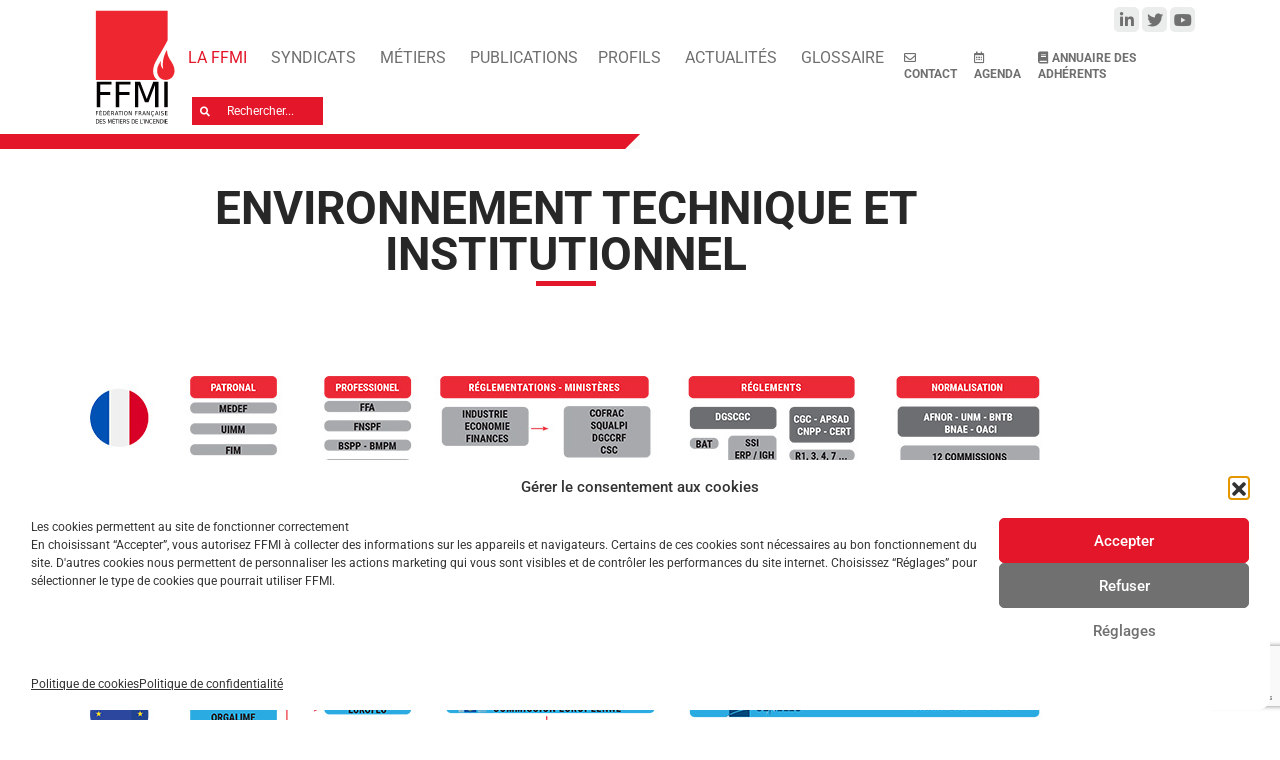

--- FILE ---
content_type: text/html; charset=UTF-8
request_url: https://www.ffmi.asso.fr/la-ffmi/partenaires-et-partenariats/
body_size: 21481
content:
<!DOCTYPE html>
<html lang="fr-FR" class="no-js no-svg">
<head>
<meta charset="UTF-8">
<meta name="viewport" content="width=device-width, initial-scale=1">
<meta name="description" content="Fédération Française des Métiers de l&#039;Incendie" />
<meta name='robots' content='index, follow, max-image-preview:large, max-snippet:-1, max-video-preview:-1' />

	<!-- This site is optimized with the Yoast SEO plugin v26.8 - https://yoast.com/product/yoast-seo-wordpress/ -->
	<title>ENVIRONNEMENT TECHNIQUE ET INSTITUTIONNEL - FFMI</title>
	<link rel="canonical" href="https://www.ffmi.asso.fr/la-ffmi/partenaires-et-partenariats/" />
	<meta property="og:locale" content="fr_FR" />
	<meta property="og:type" content="article" />
	<meta property="og:title" content="ENVIRONNEMENT TECHNIQUE ET INSTITUTIONNEL - FFMI" />
	<meta property="og:description" content="Environnement technique et institutionnel Nos partenaires en France, à l’Europe et à l’International" />
	<meta property="og:url" content="https://www.ffmi.asso.fr/la-ffmi/partenaires-et-partenariats/" />
	<meta property="og:site_name" content="FFMI" />
	<meta property="article:modified_time" content="2020-12-16T14:39:29+00:00" />
	<meta property="og:image" content="https://www.ffmi.asso.fr/wp-content/uploads/2020/06/Synoptique-FFMI.jpg" />
	<meta name="twitter:card" content="summary_large_image" />
	<meta name="twitter:site" content="@ffmi_incendie" />
	<script type="application/ld+json" class="yoast-schema-graph">{"@context":"https://schema.org","@graph":[{"@type":"WebPage","@id":"https://www.ffmi.asso.fr/la-ffmi/partenaires-et-partenariats/","url":"https://www.ffmi.asso.fr/la-ffmi/partenaires-et-partenariats/","name":"ENVIRONNEMENT TECHNIQUE ET INSTITUTIONNEL - FFMI","isPartOf":{"@id":"https://www.ffmi.asso.fr/#website"},"primaryImageOfPage":{"@id":"https://www.ffmi.asso.fr/la-ffmi/partenaires-et-partenariats/#primaryimage"},"image":{"@id":"https://www.ffmi.asso.fr/la-ffmi/partenaires-et-partenariats/#primaryimage"},"thumbnailUrl":"https://www.ffmi.asso.fr/wp-content/uploads/2020/06/Synoptique-FFMI.jpg","datePublished":"2020-01-10T14:45:47+00:00","dateModified":"2020-12-16T14:39:29+00:00","breadcrumb":{"@id":"https://www.ffmi.asso.fr/la-ffmi/partenaires-et-partenariats/#breadcrumb"},"inLanguage":"fr-FR","potentialAction":[{"@type":"ReadAction","target":["https://www.ffmi.asso.fr/la-ffmi/partenaires-et-partenariats/"]}]},{"@type":"ImageObject","inLanguage":"fr-FR","@id":"https://www.ffmi.asso.fr/la-ffmi/partenaires-et-partenariats/#primaryimage","url":"https://www.ffmi.asso.fr/wp-content/uploads/2020/06/Synoptique-FFMI.jpg","contentUrl":"https://www.ffmi.asso.fr/wp-content/uploads/2020/06/Synoptique-FFMI.jpg","width":960,"height":460,"caption":"Synoptique FFMI"},{"@type":"BreadcrumbList","@id":"https://www.ffmi.asso.fr/la-ffmi/partenaires-et-partenariats/#breadcrumb","itemListElement":[{"@type":"ListItem","position":1,"name":"Accueil","item":"https://www.ffmi.asso.fr/"},{"@type":"ListItem","position":2,"name":"La FFMI","item":"https://www.ffmi.asso.fr/la-ffmi/"},{"@type":"ListItem","position":3,"name":"ENVIRONNEMENT TECHNIQUE ET INSTITUTIONNEL"}]},{"@type":"WebSite","@id":"https://www.ffmi.asso.fr/#website","url":"https://www.ffmi.asso.fr/","name":"FFMI","description":"Fédération Française des Métiers de l&#039;Incendie","publisher":{"@id":"https://www.ffmi.asso.fr/#organization"},"potentialAction":[{"@type":"SearchAction","target":{"@type":"EntryPoint","urlTemplate":"https://www.ffmi.asso.fr/?s={search_term_string}"},"query-input":{"@type":"PropertyValueSpecification","valueRequired":true,"valueName":"search_term_string"}}],"inLanguage":"fr-FR"},{"@type":"Organization","@id":"https://www.ffmi.asso.fr/#organization","name":"FFMI","url":"https://www.ffmi.asso.fr/","logo":{"@type":"ImageObject","inLanguage":"fr-FR","@id":"https://www.ffmi.asso.fr/#/schema/logo/image/","url":"https://www.ffmi.asso.fr/wp-content/uploads/2020/04/FFMI_NEO_LOGO-1.svg","contentUrl":"https://www.ffmi.asso.fr/wp-content/uploads/2020/04/FFMI_NEO_LOGO-1.svg","width":1,"height":1,"caption":"FFMI"},"image":{"@id":"https://www.ffmi.asso.fr/#/schema/logo/image/"},"sameAs":["https://x.com/ffmi_incendie","https://www.linkedin.com/company/15201914/","https://www.youtube.com/channel/UCrQfKfBhto22hM0EkYfGk5g"]}]}</script>
	<!-- / Yoast SEO plugin. -->


<link rel="alternate" title="oEmbed (JSON)" type="application/json+oembed" href="https://www.ffmi.asso.fr/wp-json/oembed/1.0/embed?url=https%3A%2F%2Fwww.ffmi.asso.fr%2Fla-ffmi%2Fpartenaires-et-partenariats%2F" />
<link rel="alternate" title="oEmbed (XML)" type="text/xml+oembed" href="https://www.ffmi.asso.fr/wp-json/oembed/1.0/embed?url=https%3A%2F%2Fwww.ffmi.asso.fr%2Fla-ffmi%2Fpartenaires-et-partenariats%2F&#038;format=xml" />
<style id='wp-img-auto-sizes-contain-inline-css' type='text/css'>
img:is([sizes=auto i],[sizes^="auto," i]){contain-intrinsic-size:3000px 1500px}
/*# sourceURL=wp-img-auto-sizes-contain-inline-css */
</style>
<style id='wp-emoji-styles-inline-css' type='text/css'>

	img.wp-smiley, img.emoji {
		display: inline !important;
		border: none !important;
		box-shadow: none !important;
		height: 1em !important;
		width: 1em !important;
		margin: 0 0.07em !important;
		vertical-align: -0.1em !important;
		background: none !important;
		padding: 0 !important;
	}
/*# sourceURL=wp-emoji-styles-inline-css */
</style>
<style id='classic-theme-styles-inline-css' type='text/css'>
/*! This file is auto-generated */
.wp-block-button__link{color:#fff;background-color:#32373c;border-radius:9999px;box-shadow:none;text-decoration:none;padding:calc(.667em + 2px) calc(1.333em + 2px);font-size:1.125em}.wp-block-file__button{background:#32373c;color:#fff;text-decoration:none}
/*# sourceURL=/wp-includes/css/classic-themes.min.css */
</style>
<link rel='stylesheet' id='bicb-carousel-style-css' href='https://www.ffmi.asso.fr/wp-content/plugins/b-carousel-block/build/view.css?ver=3066b89a9b669290ccbf223d2ae8b4ac' type='text/css' media='all' />
<style id='global-styles-inline-css' type='text/css'>
:root{--wp--preset--aspect-ratio--square: 1;--wp--preset--aspect-ratio--4-3: 4/3;--wp--preset--aspect-ratio--3-4: 3/4;--wp--preset--aspect-ratio--3-2: 3/2;--wp--preset--aspect-ratio--2-3: 2/3;--wp--preset--aspect-ratio--16-9: 16/9;--wp--preset--aspect-ratio--9-16: 9/16;--wp--preset--color--black: #000000;--wp--preset--color--cyan-bluish-gray: #abb8c3;--wp--preset--color--white: #ffffff;--wp--preset--color--pale-pink: #f78da7;--wp--preset--color--vivid-red: #cf2e2e;--wp--preset--color--luminous-vivid-orange: #ff6900;--wp--preset--color--luminous-vivid-amber: #fcb900;--wp--preset--color--light-green-cyan: #7bdcb5;--wp--preset--color--vivid-green-cyan: #00d084;--wp--preset--color--pale-cyan-blue: #8ed1fc;--wp--preset--color--vivid-cyan-blue: #0693e3;--wp--preset--color--vivid-purple: #9b51e0;--wp--preset--gradient--vivid-cyan-blue-to-vivid-purple: linear-gradient(135deg,rgb(6,147,227) 0%,rgb(155,81,224) 100%);--wp--preset--gradient--light-green-cyan-to-vivid-green-cyan: linear-gradient(135deg,rgb(122,220,180) 0%,rgb(0,208,130) 100%);--wp--preset--gradient--luminous-vivid-amber-to-luminous-vivid-orange: linear-gradient(135deg,rgb(252,185,0) 0%,rgb(255,105,0) 100%);--wp--preset--gradient--luminous-vivid-orange-to-vivid-red: linear-gradient(135deg,rgb(255,105,0) 0%,rgb(207,46,46) 100%);--wp--preset--gradient--very-light-gray-to-cyan-bluish-gray: linear-gradient(135deg,rgb(238,238,238) 0%,rgb(169,184,195) 100%);--wp--preset--gradient--cool-to-warm-spectrum: linear-gradient(135deg,rgb(74,234,220) 0%,rgb(151,120,209) 20%,rgb(207,42,186) 40%,rgb(238,44,130) 60%,rgb(251,105,98) 80%,rgb(254,248,76) 100%);--wp--preset--gradient--blush-light-purple: linear-gradient(135deg,rgb(255,206,236) 0%,rgb(152,150,240) 100%);--wp--preset--gradient--blush-bordeaux: linear-gradient(135deg,rgb(254,205,165) 0%,rgb(254,45,45) 50%,rgb(107,0,62) 100%);--wp--preset--gradient--luminous-dusk: linear-gradient(135deg,rgb(255,203,112) 0%,rgb(199,81,192) 50%,rgb(65,88,208) 100%);--wp--preset--gradient--pale-ocean: linear-gradient(135deg,rgb(255,245,203) 0%,rgb(182,227,212) 50%,rgb(51,167,181) 100%);--wp--preset--gradient--electric-grass: linear-gradient(135deg,rgb(202,248,128) 0%,rgb(113,206,126) 100%);--wp--preset--gradient--midnight: linear-gradient(135deg,rgb(2,3,129) 0%,rgb(40,116,252) 100%);--wp--preset--font-size--small: 13px;--wp--preset--font-size--medium: 20px;--wp--preset--font-size--large: 36px;--wp--preset--font-size--x-large: 42px;--wp--preset--spacing--20: 0.44rem;--wp--preset--spacing--30: 0.67rem;--wp--preset--spacing--40: 1rem;--wp--preset--spacing--50: 1.5rem;--wp--preset--spacing--60: 2.25rem;--wp--preset--spacing--70: 3.38rem;--wp--preset--spacing--80: 5.06rem;--wp--preset--shadow--natural: 6px 6px 9px rgba(0, 0, 0, 0.2);--wp--preset--shadow--deep: 12px 12px 50px rgba(0, 0, 0, 0.4);--wp--preset--shadow--sharp: 6px 6px 0px rgba(0, 0, 0, 0.2);--wp--preset--shadow--outlined: 6px 6px 0px -3px rgb(255, 255, 255), 6px 6px rgb(0, 0, 0);--wp--preset--shadow--crisp: 6px 6px 0px rgb(0, 0, 0);}:where(.is-layout-flex){gap: 0.5em;}:where(.is-layout-grid){gap: 0.5em;}body .is-layout-flex{display: flex;}.is-layout-flex{flex-wrap: wrap;align-items: center;}.is-layout-flex > :is(*, div){margin: 0;}body .is-layout-grid{display: grid;}.is-layout-grid > :is(*, div){margin: 0;}:where(.wp-block-columns.is-layout-flex){gap: 2em;}:where(.wp-block-columns.is-layout-grid){gap: 2em;}:where(.wp-block-post-template.is-layout-flex){gap: 1.25em;}:where(.wp-block-post-template.is-layout-grid){gap: 1.25em;}.has-black-color{color: var(--wp--preset--color--black) !important;}.has-cyan-bluish-gray-color{color: var(--wp--preset--color--cyan-bluish-gray) !important;}.has-white-color{color: var(--wp--preset--color--white) !important;}.has-pale-pink-color{color: var(--wp--preset--color--pale-pink) !important;}.has-vivid-red-color{color: var(--wp--preset--color--vivid-red) !important;}.has-luminous-vivid-orange-color{color: var(--wp--preset--color--luminous-vivid-orange) !important;}.has-luminous-vivid-amber-color{color: var(--wp--preset--color--luminous-vivid-amber) !important;}.has-light-green-cyan-color{color: var(--wp--preset--color--light-green-cyan) !important;}.has-vivid-green-cyan-color{color: var(--wp--preset--color--vivid-green-cyan) !important;}.has-pale-cyan-blue-color{color: var(--wp--preset--color--pale-cyan-blue) !important;}.has-vivid-cyan-blue-color{color: var(--wp--preset--color--vivid-cyan-blue) !important;}.has-vivid-purple-color{color: var(--wp--preset--color--vivid-purple) !important;}.has-black-background-color{background-color: var(--wp--preset--color--black) !important;}.has-cyan-bluish-gray-background-color{background-color: var(--wp--preset--color--cyan-bluish-gray) !important;}.has-white-background-color{background-color: var(--wp--preset--color--white) !important;}.has-pale-pink-background-color{background-color: var(--wp--preset--color--pale-pink) !important;}.has-vivid-red-background-color{background-color: var(--wp--preset--color--vivid-red) !important;}.has-luminous-vivid-orange-background-color{background-color: var(--wp--preset--color--luminous-vivid-orange) !important;}.has-luminous-vivid-amber-background-color{background-color: var(--wp--preset--color--luminous-vivid-amber) !important;}.has-light-green-cyan-background-color{background-color: var(--wp--preset--color--light-green-cyan) !important;}.has-vivid-green-cyan-background-color{background-color: var(--wp--preset--color--vivid-green-cyan) !important;}.has-pale-cyan-blue-background-color{background-color: var(--wp--preset--color--pale-cyan-blue) !important;}.has-vivid-cyan-blue-background-color{background-color: var(--wp--preset--color--vivid-cyan-blue) !important;}.has-vivid-purple-background-color{background-color: var(--wp--preset--color--vivid-purple) !important;}.has-black-border-color{border-color: var(--wp--preset--color--black) !important;}.has-cyan-bluish-gray-border-color{border-color: var(--wp--preset--color--cyan-bluish-gray) !important;}.has-white-border-color{border-color: var(--wp--preset--color--white) !important;}.has-pale-pink-border-color{border-color: var(--wp--preset--color--pale-pink) !important;}.has-vivid-red-border-color{border-color: var(--wp--preset--color--vivid-red) !important;}.has-luminous-vivid-orange-border-color{border-color: var(--wp--preset--color--luminous-vivid-orange) !important;}.has-luminous-vivid-amber-border-color{border-color: var(--wp--preset--color--luminous-vivid-amber) !important;}.has-light-green-cyan-border-color{border-color: var(--wp--preset--color--light-green-cyan) !important;}.has-vivid-green-cyan-border-color{border-color: var(--wp--preset--color--vivid-green-cyan) !important;}.has-pale-cyan-blue-border-color{border-color: var(--wp--preset--color--pale-cyan-blue) !important;}.has-vivid-cyan-blue-border-color{border-color: var(--wp--preset--color--vivid-cyan-blue) !important;}.has-vivid-purple-border-color{border-color: var(--wp--preset--color--vivid-purple) !important;}.has-vivid-cyan-blue-to-vivid-purple-gradient-background{background: var(--wp--preset--gradient--vivid-cyan-blue-to-vivid-purple) !important;}.has-light-green-cyan-to-vivid-green-cyan-gradient-background{background: var(--wp--preset--gradient--light-green-cyan-to-vivid-green-cyan) !important;}.has-luminous-vivid-amber-to-luminous-vivid-orange-gradient-background{background: var(--wp--preset--gradient--luminous-vivid-amber-to-luminous-vivid-orange) !important;}.has-luminous-vivid-orange-to-vivid-red-gradient-background{background: var(--wp--preset--gradient--luminous-vivid-orange-to-vivid-red) !important;}.has-very-light-gray-to-cyan-bluish-gray-gradient-background{background: var(--wp--preset--gradient--very-light-gray-to-cyan-bluish-gray) !important;}.has-cool-to-warm-spectrum-gradient-background{background: var(--wp--preset--gradient--cool-to-warm-spectrum) !important;}.has-blush-light-purple-gradient-background{background: var(--wp--preset--gradient--blush-light-purple) !important;}.has-blush-bordeaux-gradient-background{background: var(--wp--preset--gradient--blush-bordeaux) !important;}.has-luminous-dusk-gradient-background{background: var(--wp--preset--gradient--luminous-dusk) !important;}.has-pale-ocean-gradient-background{background: var(--wp--preset--gradient--pale-ocean) !important;}.has-electric-grass-gradient-background{background: var(--wp--preset--gradient--electric-grass) !important;}.has-midnight-gradient-background{background: var(--wp--preset--gradient--midnight) !important;}.has-small-font-size{font-size: var(--wp--preset--font-size--small) !important;}.has-medium-font-size{font-size: var(--wp--preset--font-size--medium) !important;}.has-large-font-size{font-size: var(--wp--preset--font-size--large) !important;}.has-x-large-font-size{font-size: var(--wp--preset--font-size--x-large) !important;}
:where(.wp-block-post-template.is-layout-flex){gap: 1.25em;}:where(.wp-block-post-template.is-layout-grid){gap: 1.25em;}
:where(.wp-block-term-template.is-layout-flex){gap: 1.25em;}:where(.wp-block-term-template.is-layout-grid){gap: 1.25em;}
:where(.wp-block-columns.is-layout-flex){gap: 2em;}:where(.wp-block-columns.is-layout-grid){gap: 2em;}
:root :where(.wp-block-pullquote){font-size: 1.5em;line-height: 1.6;}
/*# sourceURL=global-styles-inline-css */
</style>
<link rel='stylesheet' id='contact-form-7-css' href='https://www.ffmi.asso.fr/wp-content/plugins/contact-form-7/includes/css/styles.css?ver=6.1.4' type='text/css' media='all' />
<link rel='stylesheet' id='style_cpta_front-css' href='https://www.ffmi.asso.fr/wp-content/plugins/custom-post-type-pdf-attachment/css/style_front.css?ver=3066b89a9b669290ccbf223d2ae8b4ac' type='text/css' media='all' />
<link rel='stylesheet' id='font-awesome-five-css' href='https://www.ffmi.asso.fr/wp-content/plugins/font-awesome-5-menus/css/all.min.css?ver=5.01' type='text/css' media='all' />
<link rel='stylesheet' id='menu-image-css' href='https://www.ffmi.asso.fr/wp-content/plugins/menu-image/includes/css/menu-image.css?ver=3.13' type='text/css' media='all' />
<link rel='stylesheet' id='dashicons-css' href='https://www.ffmi.asso.fr/wp-includes/css/dashicons.min.css?ver=3066b89a9b669290ccbf223d2ae8b4ac' type='text/css' media='all' />
<link rel='stylesheet' id='tribe-events-v2-single-skeleton-css' href='https://www.ffmi.asso.fr/wp-content/plugins/the-events-calendar/build/css/tribe-events-single-skeleton.css?ver=6.15.14' type='text/css' media='all' />
<link rel='stylesheet' id='tribe-events-v2-single-skeleton-full-css' href='https://www.ffmi.asso.fr/wp-content/plugins/the-events-calendar/build/css/tribe-events-single-full.css?ver=6.15.14' type='text/css' media='all' />
<link rel='stylesheet' id='tec-events-elementor-widgets-base-styles-css' href='https://www.ffmi.asso.fr/wp-content/plugins/the-events-calendar/build/css/integrations/plugins/elementor/widgets/widget-base.css?ver=6.15.14' type='text/css' media='all' />
<link rel='stylesheet' id='cmplz-general-css' href='https://www.ffmi.asso.fr/wp-content/plugins/complianz-gdpr/assets/css/cookieblocker.min.css?ver=1767693563' type='text/css' media='all' />
<link rel='stylesheet' id='leaflet-style-css' href='https://www.ffmi.asso.fr/wp-content/themes/ffmi/vendors/leaflet/leaflet.css?ver=1' type='text/css' media='all' />
<link rel='stylesheet' id='markerclusterdefault-style-css' href='https://www.ffmi.asso.fr/wp-content/themes/ffmi/vendors/leaflet/plugins/MarkerCluster.Default.css?ver=1' type='text/css' media='all' />
<link rel='stylesheet' id='markercluster-style-css' href='https://www.ffmi.asso.fr/wp-content/themes/ffmi/vendors/leaflet/plugins/MarkerCluster.css?ver=1' type='text/css' media='all' />
<link rel='stylesheet' id='geocoder-style-css' href='https://www.ffmi.asso.fr/wp-content/themes/ffmi/vendors/leaflet/plugins/Control.OSMGeocoder.css?ver=1' type='text/css' media='all' />
<link rel='stylesheet' id='bootstrap-css-css' href='https://www.ffmi.asso.fr/wp-content/themes/ffmi/vendors/bootstrap/css/bootstrap.min.css?ver=1' type='text/css' media='all' />
<link rel='stylesheet' id='bxslider-css-css' href='https://www.ffmi.asso.fr/wp-content/themes/ffmi/vendors/bxslider/jquery.bxslider.min.css?ver=1' type='text/css' media='all' />
<link rel='stylesheet' id='ffmi-css' href='https://www.ffmi.asso.fr/wp-content/themes/ffmi/assets/css/styles.css?ver=3066b89a9b669290ccbf223d2ae8b4ac' type='text/css' media='all' />
<link rel='stylesheet' id='partenaires-css' href='https://www.ffmi.asso.fr/wp-content/themes/ffmi/assets/css/partenaires.css?ver=3066b89a9b669290ccbf223d2ae8b4ac' type='text/css' media='all' />
<link rel='stylesheet' id='map-style-css' href='https://www.ffmi.asso.fr/wp-content/themes/ffmi/assets/css/storefinder.css?ver=1' type='text/css' media='all' />
<link rel='stylesheet' id='cf7cf-style-css' href='https://www.ffmi.asso.fr/wp-content/plugins/cf7-conditional-fields/style.css?ver=2.6.7' type='text/css' media='all' />
<link rel='stylesheet' id='wpjb-glyphs-css' href='https://www.ffmi.asso.fr/wp-content/plugins/wpjobboard/public/css/wpjb-glyphs.css?ver=5.9.1' type='text/css' media='all' />
<link rel='stylesheet' id='wpjb-css-css' href='https://www.ffmi.asso.fr/wp-content/plugins/wpjobboard/public/css/frontend.css?ver=5.9.1' type='text/css' media='all' />
<link rel='stylesheet' id='elementor-icons-css' href='https://www.ffmi.asso.fr/wp-content/plugins/elementor/assets/lib/eicons/css/elementor-icons.min.css?ver=5.46.0' type='text/css' media='all' />
<link rel='stylesheet' id='elementor-frontend-css' href='https://www.ffmi.asso.fr/wp-content/plugins/elementor/assets/css/frontend.min.css?ver=3.34.2' type='text/css' media='all' />
<link rel='stylesheet' id='elementor-post-794-css' href='https://www.ffmi.asso.fr/wp-content/uploads/elementor/css/post-794.css?ver=1769035927' type='text/css' media='all' />
<link rel='stylesheet' id='widget-heading-css' href='https://www.ffmi.asso.fr/wp-content/plugins/elementor/assets/css/widget-heading.min.css?ver=3.34.2' type='text/css' media='all' />
<link rel='stylesheet' id='widget-image-css' href='https://www.ffmi.asso.fr/wp-content/plugins/elementor/assets/css/widget-image.min.css?ver=3.34.2' type='text/css' media='all' />
<link rel='stylesheet' id='e-animation-fadeInUp-css' href='https://www.ffmi.asso.fr/wp-content/plugins/elementor/assets/lib/animations/styles/fadeInUp.min.css?ver=3.34.2' type='text/css' media='all' />
<link rel='stylesheet' id='elementor-post-19-css' href='https://www.ffmi.asso.fr/wp-content/uploads/elementor/css/post-19.css?ver=1769037465' type='text/css' media='all' />
<link rel='stylesheet' id='elementor-gf-local-roboto-css' href='https://www.ffmi.asso.fr/wp-content/uploads/elementor/google-fonts/css/roboto.css?ver=1742291395' type='text/css' media='all' />
<link rel='stylesheet' id='elementor-gf-local-robotoslab-css' href='https://www.ffmi.asso.fr/wp-content/uploads/elementor/google-fonts/css/robotoslab.css?ver=1742291398' type='text/css' media='all' />
<link rel='stylesheet' id='elementor-icons-shared-0-css' href='https://www.ffmi.asso.fr/wp-content/plugins/elementor/assets/lib/font-awesome/css/fontawesome.min.css?ver=5.15.3' type='text/css' media='all' />
<link rel='stylesheet' id='elementor-icons-fa-solid-css' href='https://www.ffmi.asso.fr/wp-content/plugins/elementor/assets/lib/font-awesome/css/solid.min.css?ver=5.15.3' type='text/css' media='all' />
<script type="text/javascript" src="https://www.ffmi.asso.fr/wp-content/themes/ffmi/vendors/jquery/jquery-3.4.1.min.js?ver=1" id="jquery-js"></script>
<script type="text/javascript" src="https://www.ffmi.asso.fr/wp-content/themes/ffmi/vendors/bootstrap/js/bootstrap.bundle.min.js?ver=1" id="bootstrap-js-js"></script>
<script type="text/javascript" src="https://www.ffmi.asso.fr/wp-content/themes/ffmi/vendors/bxslider/jquery.bxslider.min.js?ver=1" id="bxslider-js-js"></script>
<script type="text/javascript" src="https://www.ffmi.asso.fr/wp-content/themes/ffmi/assets/js/ffmi.js?ver=1" id="ffmi-js-js"></script>
<script type="text/javascript" id="wpjb-js-js-extra">
/* <![CDATA[ */
var WpjbData = {"no_jobs_found":"No job listings found","no_resumes_found":"No resumes found","load_x_more":"Load %d more","date_format":"Y/m/d","datepicker_date_format":"yy/mm/dd","max_date":"9999/12/31"};
//# sourceURL=wpjb-js-js-extra
/* ]]> */
</script>
<script type="text/javascript" src="https://www.ffmi.asso.fr/wp-content/plugins/wpjobboard/public/js/frontend.js?ver=5.9.1" id="wpjb-js-js"></script>
<link rel="https://api.w.org/" href="https://www.ffmi.asso.fr/wp-json/" /><link rel="alternate" title="JSON" type="application/json" href="https://www.ffmi.asso.fr/wp-json/wp/v2/pages/19" /><link rel="EditURI" type="application/rsd+xml" title="RSD" href="https://www.ffmi.asso.fr/xmlrpc.php?rsd" />

<link rel='shortlink' href='https://www.ffmi.asso.fr/?p=19' />
<meta name="tec-api-version" content="v1"><meta name="tec-api-origin" content="https://www.ffmi.asso.fr"><link rel="alternate" href="https://www.ffmi.asso.fr/wp-json/tribe/events/v1/" />			<style>.cmplz-hidden {
					display: none !important;
				}</style><link rel="apple-touch-icon" sizes="180x180" href="/wp-content/uploads/fbrfg/apple-touch-icon.png">
<link rel="icon" type="image/png" sizes="32x32" href="/wp-content/uploads/fbrfg/favicon-32x32.png">
<link rel="icon" type="image/png" sizes="16x16" href="/wp-content/uploads/fbrfg/favicon-16x16.png">
<link rel="manifest" href="/wp-content/uploads/fbrfg/site.webmanifest">
<link rel="mask-icon" href="/wp-content/uploads/fbrfg/safari-pinned-tab.svg" color="#5bbad5">
<link rel="shortcut icon" href="/wp-content/uploads/fbrfg/favicon.ico">
<meta name="msapplication-TileColor" content="#da532c">
<meta name="msapplication-config" content="/wp-content/uploads/fbrfg/browserconfig.xml">
<meta name="theme-color" content="#ffffff"><meta name="generator" content="Elementor 3.34.2; features: additional_custom_breakpoints; settings: css_print_method-external, google_font-enabled, font_display-auto">
			<style>
				.e-con.e-parent:nth-of-type(n+4):not(.e-lazyloaded):not(.e-no-lazyload),
				.e-con.e-parent:nth-of-type(n+4):not(.e-lazyloaded):not(.e-no-lazyload) * {
					background-image: none !important;
				}
				@media screen and (max-height: 1024px) {
					.e-con.e-parent:nth-of-type(n+3):not(.e-lazyloaded):not(.e-no-lazyload),
					.e-con.e-parent:nth-of-type(n+3):not(.e-lazyloaded):not(.e-no-lazyload) * {
						background-image: none !important;
					}
				}
				@media screen and (max-height: 640px) {
					.e-con.e-parent:nth-of-type(n+2):not(.e-lazyloaded):not(.e-no-lazyload),
					.e-con.e-parent:nth-of-type(n+2):not(.e-lazyloaded):not(.e-no-lazyload) * {
						background-image: none !important;
					}
				}
			</style>
			</head>
<body data-cmplz=1 class="wp-singular page-template-default page page-id-19 page-child parent-pageid-7 wp-custom-logo wp-theme-ffmi tribe-no-js elementor-default elementor-kit-794 elementor-page elementor-page-19">
<div id="page" class="site">
	<header>
		<div class="container">
			<div class="row no-gutters">
				<div class="col-sm-1">
					<div class="logo">
						<a href="https://www.ffmi.asso.fr/" class="custom-logo-link" rel="home"><img src="https://www.ffmi.asso.fr/wp-content/uploads/2020/04/FFMI_NEO_LOGO-1.svg" class="custom-logo" alt="FFMI - Fédération Française des Métiers de l&#039;Incendie" decoding="async" /></a>					</div>
				</div>
				<div class="col-sm-11">
					<div class="zone_menu">
						<div class="social_box">
							<div class="menu-reseaux-sociaux-container"><ul id="menu-reseaux-sociaux" class="menu"><li id="menu-item-72" class="fab menu-item menu-item-type-custom menu-item-object-custom menu-item-72"><a href="https://www.linkedin.com/in/ffmi/"><span class="fa-linkedin-in"></span><span class="fontawesome-text"> LinkedIn</span></a></li>
<li id="menu-item-71" class="fab menu-item menu-item-type-custom menu-item-object-custom menu-item-71"><a href="https://twitter.com/ffmi_incendie"><span class="fa-twitter"></span><span class="fontawesome-text"> Twitter</span></a></li>
<li id="menu-item-73" class="fab menu-item menu-item-type-custom menu-item-object-custom menu-item-73"><a href="https://www.youtube.com/channel/UCrQfKfBhto22hM0EkYfGk5g"><span class="fa-youtube"></span><span class="fontawesome-text"> Youtube</span></a></li>
</ul></div>						</div>
						<div class="main-menu">
							<nav class="navbar navbar-expand-lg navbar-light bg-light">
							  <button class="navbar-toggler" type="button" data-toggle="collapse" data-target="#navbarSupportedContentContainer" aria-controls="navbarSupportedContentContainer" aria-expanded="false" aria-label="Toggle navigation">
								<span class="navbar-toggler-icon"></span>
							  </button>
								<div id="navbarSupportedContentContainer" class="collapse navbar-collapse d-lg-flex justify-content-md-between">
									<div id="navbarSupportedContent" class="menu-menu-principal-container"><ul id="menu-menu-principal" class="navbar-nav "><li itemscope="itemscope" itemtype="https://www.schema.org/SiteNavigationElement" id="menu-item-52" class="menu-item menu-item-type-post_type menu-item-object-page current-page-ancestor current-menu-ancestor current-menu-parent current-page-parent current_page_parent current_page_ancestor menu-item-has-children dropdown active menu-item-52 nav-item"><a title="La FFMI" href="#" data-toggle="dropdown" aria-haspopup="true" aria-expanded="false" class="dropdown-toggle nav-link" id="menu-item-dropdown-52">La FFMI</a>
<ul class="dropdown-menu" aria-labelledby="menu-item-dropdown-52" role="menu">
	<li itemscope="itemscope" itemtype="https://www.schema.org/SiteNavigationElement" id="menu-item-3468" class="menu-item menu-item-type-post_type menu-item-object-page menu-item-3468 nav-item"><a title="Le mot du Président" href="https://www.ffmi.asso.fr/le-mot-du-president/" class="dropdown-item">Le mot du Président</a></li>
	<li itemscope="itemscope" itemtype="https://www.schema.org/SiteNavigationElement" id="menu-item-65" class="menu-item menu-item-type-post_type menu-item-object-page menu-item-65 nav-item"><a title="Présentation" href="https://www.ffmi.asso.fr/la-ffmi/presentation/" class="dropdown-item">Présentation</a></li>
	<li itemscope="itemscope" itemtype="https://www.schema.org/SiteNavigationElement" id="menu-item-62" class="menu-item menu-item-type-post_type menu-item-object-page menu-item-62 nav-item"><a title="Notre histoire" href="https://www.ffmi.asso.fr/la-ffmi/notre-histoire/" class="dropdown-item">Notre histoire</a></li>
	<li itemscope="itemscope" itemtype="https://www.schema.org/SiteNavigationElement" id="menu-item-60" class="menu-item menu-item-type-post_type menu-item-object-page menu-item-60 nav-item"><a title="Déontologie Principes Orientations" href="https://www.ffmi.asso.fr/la-ffmi/deontologie-principe-orientations/" class="dropdown-item">Déontologie Principes Orientations</a></li>
	<li itemscope="itemscope" itemtype="https://www.schema.org/SiteNavigationElement" id="menu-item-61" class="menu-item menu-item-type-post_type menu-item-object-page menu-item-61 nav-item"><a title="Gouvernance" href="https://www.ffmi.asso.fr/la-ffmi/gouvernance/" class="dropdown-item">Gouvernance</a></li>
	<li itemscope="itemscope" itemtype="https://www.schema.org/SiteNavigationElement" id="menu-item-64" class="menu-item menu-item-type-post_type menu-item-object-page current-menu-item page_item page-item-19 current_page_item active menu-item-64 nav-item"><a title="ENVIRONNEMENT TECHNIQUE ET INSTITUTIONNEL" href="https://www.ffmi.asso.fr/la-ffmi/partenaires-et-partenariats/" class="dropdown-item">ENVIRONNEMENT TECHNIQUE ET INSTITUTIONNEL</a></li>
	<li itemscope="itemscope" itemtype="https://www.schema.org/SiteNavigationElement" id="menu-item-1760" class="menu-item menu-item-type-post_type menu-item-object-page menu-item-1760 nav-item"><a title="Informations Pratiques" href="https://www.ffmi.asso.fr/informations-pratiques/" class="dropdown-item">Informations Pratiques</a></li>
</ul>
</li>
<li itemscope="itemscope" itemtype="https://www.schema.org/SiteNavigationElement" id="menu-item-76" class="menu-item menu-item-type-post_type menu-item-object-page menu-item-has-children dropdown menu-item-76 nav-item"><a title="Syndicats" href="#" data-toggle="dropdown" aria-haspopup="true" aria-expanded="false" class="dropdown-toggle nav-link" id="menu-item-dropdown-76">Syndicats</a>
<ul class="dropdown-menu" aria-labelledby="menu-item-dropdown-76" role="menu">
	<li itemscope="itemscope" itemtype="https://www.schema.org/SiteNavigationElement" id="menu-item-1216" class="menu-item menu-item-type-post_type menu-item-object-page menu-item-1216 nav-item"><a title="FFACSSI" href="https://www.ffmi.asso.fr/syndicats/ffacssi/" class="dropdown-item">FFACSSI</a></li>
	<li itemscope="itemscope" itemtype="https://www.schema.org/SiteNavigationElement" id="menu-item-1541" class="menu-item menu-item-type-post_type menu-item-object-page menu-item-1541 nav-item"><a title="GEESPI" href="https://www.ffmi.asso.fr/syndicats/geespi/" class="dropdown-item">GEESPI</a></li>
	<li itemscope="itemscope" itemtype="https://www.schema.org/SiteNavigationElement" id="menu-item-1548" class="menu-item menu-item-type-post_type menu-item-object-page menu-item-1548 nav-item"><a title="GEFPI" href="https://www.ffmi.asso.fr/syndicats/gefpi/" class="dropdown-item">GEFPI</a></li>
	<li itemscope="itemscope" itemtype="https://www.schema.org/SiteNavigationElement" id="menu-item-329" class="menu-item menu-item-type-post_type menu-item-object-page menu-item-329 nav-item"><a title="GESI" href="https://www.ffmi.asso.fr/syndicats/gesi/" class="dropdown-item">GESI</a></li>
	<li itemscope="itemscope" itemtype="https://www.schema.org/SiteNavigationElement" id="menu-item-1563" class="menu-item menu-item-type-post_type menu-item-object-page menu-item-1563 nav-item"><a title="GIF" href="https://www.ffmi.asso.fr/syndicats/gif/" class="dropdown-item">GIF</a></li>
	<li itemscope="itemscope" itemtype="https://www.schema.org/SiteNavigationElement" id="menu-item-1562" class="menu-item menu-item-type-post_type menu-item-object-page menu-item-1562 nav-item"><a title="GIFEX" href="https://www.ffmi.asso.fr/syndicats/gifex/" class="dropdown-item">GIFEX</a></li>
	<li itemscope="itemscope" itemtype="https://www.schema.org/SiteNavigationElement" id="menu-item-1576" class="menu-item menu-item-type-post_type menu-item-object-page menu-item-1576 nav-item"><a title="GIS" href="https://www.ffmi.asso.fr/syndicats/gis/" class="dropdown-item">GIS</a></li>
	<li itemscope="itemscope" itemtype="https://www.schema.org/SiteNavigationElement" id="menu-item-1583" class="menu-item menu-item-type-post_type menu-item-object-page menu-item-1583 nav-item"><a title="GIVMI" href="https://www.ffmi.asso.fr/syndicats/givmi/" class="dropdown-item">GIVMI</a></li>
	<li itemscope="itemscope" itemtype="https://www.schema.org/SiteNavigationElement" id="menu-item-1589" class="menu-item menu-item-type-post_type menu-item-object-page menu-item-1589 nav-item"><a title="SFPS" href="https://www.ffmi.asso.fr/syndicats/sfps/" class="dropdown-item">SFPS</a></li>
	<li itemscope="itemscope" itemtype="https://www.schema.org/SiteNavigationElement" id="menu-item-1597" class="menu-item menu-item-type-post_type menu-item-object-page menu-item-1597 nav-item"><a title="SYFEX" href="https://www.ffmi.asso.fr/syndicats/syfex/" class="dropdown-item">SYFEX</a></li>
	<li itemscope="itemscope" itemtype="https://www.schema.org/SiteNavigationElement" id="menu-item-1603" class="menu-item menu-item-type-post_type menu-item-object-page menu-item-1603 nav-item"><a title="SYPSI" href="https://www.ffmi.asso.fr/syndicats/sypsi/" class="dropdown-item">SYPSI</a></li>
</ul>
</li>
<li itemscope="itemscope" itemtype="https://www.schema.org/SiteNavigationElement" id="menu-item-53" class="menu_metiers menu-item menu-item-type-post_type menu-item-object-page menu-item-has-children dropdown menu-item-53 nav-item"><a title="Métiers" href="#" data-toggle="dropdown" aria-haspopup="true" aria-expanded="false" class="dropdown-toggle nav-link" id="menu-item-dropdown-53">Métiers</a>
<ul class="dropdown-menu" aria-labelledby="menu-item-dropdown-53" role="menu">
	<li itemscope="itemscope" itemtype="https://www.schema.org/SiteNavigationElement" id="menu-item-56" class="menu-item menu-item-type-post_type menu-item-object-page menu-item-has-children dropdown menu-item-56 nav-item"><a title="Détection et Mise en Sécurité Incendie" href="https://www.ffmi.asso.fr/metiers/detection/" class="dropdown-item menu-image-title-after menu-image-not-hovered"><img width="63" height="67" src="https://www.ffmi.asso.fr/wp-content/uploads/2020/01/Groupe-541.png" class="menu-image menu-image-title-after" alt="Détection" decoding="async" /><span class="menu-image-title-after menu-image-title">Détection et Mise en Sécurité Incendie</span></a>
	<ul class="dropdown-menu" aria-labelledby="menu-item-dropdown-53" role="menu">
		<li itemscope="itemscope" itemtype="https://www.schema.org/SiteNavigationElement" id="menu-item-99" class="menu-item menu-item-type-post_type menu-item-object-page menu-item-99 nav-item"><a title="Systèmes de Sécurité Incendie (SSI)" href="https://www.ffmi.asso.fr/metiers/detection/systemes-de-securite-incendie-ssii/" class="dropdown-item">Systèmes de Sécurité Incendie (SSI)</a></li>
		<li itemscope="itemscope" itemtype="https://www.schema.org/SiteNavigationElement" id="menu-item-221" class="menu-item menu-item-type-post_type menu-item-object-page menu-item-221 nav-item"><a title="Systèmes de détection incendie" href="https://www.ffmi.asso.fr/metiers/detection/systemes-de-detection-incendie/" class="dropdown-item">Systèmes de détection incendie</a></li>
		<li itemscope="itemscope" itemtype="https://www.schema.org/SiteNavigationElement" id="menu-item-218" class="menu-item menu-item-type-post_type menu-item-object-page menu-item-218 nav-item"><a title="Systèmes de mise en sécurité incendie (CMSI)" href="https://www.ffmi.asso.fr/metiers/detection/centralisateurs-de-mise-en-securite-incendie-cmsi/" class="dropdown-item">Systèmes de mise en sécurité incendie (CMSI)</a></li>
		<li itemscope="itemscope" itemtype="https://www.schema.org/SiteNavigationElement" id="menu-item-217" class="menu-item menu-item-type-post_type menu-item-object-page menu-item-217 nav-item"><a title="Alarmes incendie (Equipements d’alarme, Unités de gestion d’alarme, UGA)" href="https://www.ffmi.asso.fr/metiers/detection/alarmes-incendie-equipements-dalarme-unites-de-gestion-dalarme-uga/" class="dropdown-item">Alarmes incendie (Equipements d’alarme, Unités de gestion d’alarme, UGA)</a></li>
		<li itemscope="itemscope" itemtype="https://www.schema.org/SiteNavigationElement" id="menu-item-219" class="menu-item menu-item-type-post_type menu-item-object-page menu-item-219 nav-item"><a title="Systèmes détecteurs autonomes déclencheurs, dispositifs de commande avec signalisation, alimentation électrique de sécurité" href="https://www.ffmi.asso.fr/metiers/detection/composants-systemes-detecteurs-autonomes-declencheurs-dispositifs-de-commande-avec-signalisation/" class="dropdown-item">Systèmes détecteurs autonomes déclencheurs, dispositifs de commande avec signalisation, alimentation électrique de sécurité</a></li>
		<li itemscope="itemscope" itemtype="https://www.schema.org/SiteNavigationElement" id="menu-item-220" class="menu-item menu-item-type-post_type menu-item-object-page menu-item-220 nav-item"><a title="Détecteurs avertisseurs autonomes de fumée (DAAF) Petits équipements de sécurité domestique" href="https://www.ffmi.asso.fr/metiers/detection/detecteurs-avertisseurs-autonomes-de-fumee-daaf-petits-equipements-de-securite-domestique/" class="dropdown-item">Détecteurs avertisseurs autonomes de fumée (DAAF) Petits équipements de sécurité domestique</a></li>
	</ul>
</li>
	<li itemscope="itemscope" itemtype="https://www.schema.org/SiteNavigationElement" id="menu-item-55" class="menu-item menu-item-type-post_type menu-item-object-page menu-item-has-children dropdown menu-item-55 nav-item"><a title="Compartimentage Désenfumage" href="https://www.ffmi.asso.fr/metiers/compartimentage-desenfumage/" class="dropdown-item menu-image-title-after menu-image-not-hovered"><img width="67" height="59" src="https://www.ffmi.asso.fr/wp-content/uploads/2020/01/Groupe-542.png" class="menu-image menu-image-title-after" alt="Compartimentage Désenfumage" decoding="async" /><span class="menu-image-title-after menu-image-title">Compartimentage Désenfumage</span></a>
	<ul class="dropdown-menu" aria-labelledby="menu-item-dropdown-53" role="menu">
		<li itemscope="itemscope" itemtype="https://www.schema.org/SiteNavigationElement" id="menu-item-215" class="menu-item menu-item-type-post_type menu-item-object-page menu-item-215 nav-item"><a title="Portes coupe-feu, rideaux" href="https://www.ffmi.asso.fr/metiers/compartimentage-desenfumage/portes-coupe-feu-rideaux/" class="dropdown-item">Portes coupe-feu, rideaux</a></li>
		<li itemscope="itemscope" itemtype="https://www.schema.org/SiteNavigationElement" id="menu-item-212" class="menu-item menu-item-type-post_type menu-item-object-page menu-item-212 nav-item"><a title="Clapets coupe-feu et volets de désenfumage" href="https://www.ffmi.asso.fr/metiers/compartimentage-desenfumage/clapets-coupe-feu-et-volets-de-desenfumage/" class="dropdown-item">Clapets coupe-feu et volets de désenfumage</a></li>
		<li itemscope="itemscope" itemtype="https://www.schema.org/SiteNavigationElement" id="menu-item-213" class="menu-item menu-item-type-post_type menu-item-object-page menu-item-213 nav-item"><a title="Dispositifs d’évacuation naturelle de fumées et de chaleur (DENFC, exutoires…)" href="https://www.ffmi.asso.fr/metiers/compartimentage-desenfumage/dispositifs-devacuation-naturelle-de-fumees-et-de-chaleur-denfc-exutoires/" class="dropdown-item">Dispositifs d’évacuation naturelle de fumées et de chaleur (DENFC, exutoires…)</a></li>
		<li itemscope="itemscope" itemtype="https://www.schema.org/SiteNavigationElement" id="menu-item-216" class="menu-item menu-item-type-post_type menu-item-object-page menu-item-216 nav-item"><a title="Solutions d’éclairage et de ventilation naturelle" href="https://www.ffmi.asso.fr/metiers/compartimentage-desenfumage/solutions-declairage-et-de-ventilation-naturelle/" class="dropdown-item">Solutions d’éclairage et de ventilation naturelle</a></li>
		<li itemscope="itemscope" itemtype="https://www.schema.org/SiteNavigationElement" id="menu-item-214" class="menu-item menu-item-type-post_type menu-item-object-page menu-item-214 nav-item"><a title="Dispositifs de commande, treuils" href="https://www.ffmi.asso.fr/metiers/compartimentage-desenfumage/dispositifs-de-commande-treuils/" class="dropdown-item">Dispositifs de commande, treuils</a></li>
	</ul>
</li>
	<li itemscope="itemscope" itemtype="https://www.schema.org/SiteNavigationElement" id="menu-item-57" class="menu-item menu-item-type-post_type menu-item-object-page menu-item-has-children dropdown menu-item-57 nav-item"><a title="Extinction" href="https://www.ffmi.asso.fr/metiers/extinction/" class="dropdown-item menu-image-title-after menu-image-not-hovered"><img width="55" height="71" src="https://www.ffmi.asso.fr/wp-content/uploads/2020/01/Groupe-543.png" class="menu-image menu-image-title-after" alt="Extinction" decoding="async" /><span class="menu-image-title-after menu-image-title">Extinction</span></a>
	<ul class="dropdown-menu" aria-labelledby="menu-item-dropdown-53" role="menu">
		<li itemscope="itemscope" itemtype="https://www.schema.org/SiteNavigationElement" id="menu-item-230" class="menu-item menu-item-type-post_type menu-item-object-page menu-item-230 nav-item"><a title="RIA/PIA" href="https://www.ffmi.asso.fr/metiers/extinction/ria-pia/" class="dropdown-item">RIA/PIA</a></li>
		<li itemscope="itemscope" itemtype="https://www.schema.org/SiteNavigationElement" id="menu-item-228" class="menu-item menu-item-type-post_type menu-item-object-page menu-item-228 nav-item"><a title="Lances, canons, raccords" href="https://www.ffmi.asso.fr/metiers/extinction/lances-canons-raccords/" class="dropdown-item">Lances, canons, raccords</a></li>
		<li itemscope="itemscope" itemtype="https://www.schema.org/SiteNavigationElement" id="menu-item-234" class="menu-item menu-item-type-post_type menu-item-object-page menu-item-234 nav-item"><a title="Tuyaux, dévidoirs" href="https://www.ffmi.asso.fr/metiers/extinction/tuyaux-devidoirs/" class="dropdown-item">Tuyaux, dévidoirs</a></li>
		<li itemscope="itemscope" itemtype="https://www.schema.org/SiteNavigationElement" id="menu-item-223" class="menu-item menu-item-type-post_type menu-item-object-page menu-item-223 nav-item"><a title="Colonnes d’incendie (sèches et humides)" href="https://www.ffmi.asso.fr/metiers/extinction/colonnes-dincendie-seches-et-humides/" class="dropdown-item">Colonnes d’incendie (sèches et humides)</a></li>
		<li itemscope="itemscope" itemtype="https://www.schema.org/SiteNavigationElement" id="menu-item-225" class="menu-item menu-item-type-post_type menu-item-object-page menu-item-225 nav-item"><a title="Emulseurs, additifs" href="https://www.ffmi.asso.fr/metiers/extinction/emulseurs-additifs/" class="dropdown-item">Emulseurs, additifs</a></li>
		<li itemscope="itemscope" itemtype="https://www.schema.org/SiteNavigationElement" id="menu-item-232" class="menu-item menu-item-type-post_type menu-item-object-page menu-item-232 nav-item"><a title="Systèmes d’extinction fixes (poudre, mousse, gaz)" href="https://www.ffmi.asso.fr/metiers/extinction/systemes-dextinction-fixes-poudre-mousse-gaz/" class="dropdown-item">Systèmes d’extinction fixes (poudre, mousse, gaz)</a></li>
		<li itemscope="itemscope" itemtype="https://www.schema.org/SiteNavigationElement" id="menu-item-231" class="menu-item menu-item-type-post_type menu-item-object-page menu-item-231 nav-item"><a title="Systèmes d’extinction à brouillard d’eau" href="https://www.ffmi.asso.fr/metiers/extinction/systemes-dextinction-a-brouillard-deau/" class="dropdown-item">Systèmes d’extinction à brouillard d’eau</a></li>
		<li itemscope="itemscope" itemtype="https://www.schema.org/SiteNavigationElement" id="menu-item-233" class="menu-item menu-item-type-post_type menu-item-object-page menu-item-233 nav-item"><a title="Systèmes d’extinction sprinkleurs" href="https://www.ffmi.asso.fr/metiers/extinction/systemes-dextinction-sprinkleurs/" class="dropdown-item">Systèmes d’extinction sprinkleurs</a></li>
		<li itemscope="itemscope" itemtype="https://www.schema.org/SiteNavigationElement" id="menu-item-1692" class="menu-item menu-item-type-post_type menu-item-object-page menu-item-1692 nav-item"><a title="Extincteurs portatifs" href="https://www.ffmi.asso.fr/metiers/extinction/extincteurs-portatifs/" class="dropdown-item">Extincteurs portatifs</a></li>
		<li itemscope="itemscope" itemtype="https://www.schema.org/SiteNavigationElement" id="menu-item-226" class="menu-item menu-item-type-post_type menu-item-object-page menu-item-226 nav-item"><a title="Extincteurs fixes" href="https://www.ffmi.asso.fr/metiers/extinction/extincteurs-fixes/" class="dropdown-item">Extincteurs fixes</a></li>
		<li itemscope="itemscope" itemtype="https://www.schema.org/SiteNavigationElement" id="menu-item-227" class="menu-item menu-item-type-post_type menu-item-object-page menu-item-227 nav-item"><a title="Extincteurs mobiles (à roues)" href="https://www.ffmi.asso.fr/metiers/extinction/extincteurs-mobiles-a-roues/" class="dropdown-item">Extincteurs mobiles (à roues)</a></li>
		<li itemscope="itemscope" itemtype="https://www.schema.org/SiteNavigationElement" id="menu-item-224" class="menu-item menu-item-type-post_type menu-item-object-page menu-item-224 nav-item"><a title="Distribution et maintenance d’équipements de sécurité incendie" href="https://www.ffmi.asso.fr/metiers/extinction/distribution-et-maintenance-dequipements-de-securite-incendie/" class="dropdown-item">Distribution et maintenance d’équipements de sécurité incendie</a></li>
		<li itemscope="itemscope" itemtype="https://www.schema.org/SiteNavigationElement" id="menu-item-229" class="menu-item menu-item-type-post_type menu-item-object-page menu-item-229 nav-item"><a title="Réduction permanente du taux d’oxygène" href="https://www.ffmi.asso.fr/metiers/extinction/reduction-permanente-du-taux-doxygene/" class="dropdown-item">Réduction permanente du taux d’oxygène</a></li>
	</ul>
</li>
	<li itemscope="itemscope" itemtype="https://www.schema.org/SiteNavigationElement" id="menu-item-58" class="menu-item menu-item-type-post_type menu-item-object-page menu-item-has-children dropdown menu-item-58 nav-item"><a title="Informations de sécurité  et prestations intellectuelles" href="https://www.ffmi.asso.fr/metiers/informations-de-securite-et-prestations-intellectuelles/" class="dropdown-item menu-image-title-after menu-image-not-hovered"><img width="62" height="66" src="https://www.ffmi.asso.fr/wp-content/uploads/2020/01/Groupe-544.png" class="menu-image menu-image-title-after" alt="Informations de sécurité et prestations intellectuelles" decoding="async" /><span class="menu-image-title-after menu-image-title">Informations de sécurité  et prestations intellectuelles</span></a>
	<ul class="dropdown-menu" aria-labelledby="menu-item-dropdown-53" role="menu">
		<li itemscope="itemscope" itemtype="https://www.schema.org/SiteNavigationElement" id="menu-item-235" class="menu-item menu-item-type-post_type menu-item-object-page menu-item-235 nav-item"><a title="Affichage de sécurité (panneaux, consignes de sécurité, plans d’évacuation et d’intervention)" href="https://www.ffmi.asso.fr/metiers/informations-de-securite-et-prestations-intellectuelles/affichage-de-securite-panneaux-consignes-de-securite-plans-devacuation-et-dintervention/" class="dropdown-item">Affichage de sécurité (panneaux, consignes de sécurité, plans d’évacuation et d’intervention)</a></li>
		<li itemscope="itemscope" itemtype="https://www.schema.org/SiteNavigationElement" id="menu-item-239" class="menu-item menu-item-type-post_type menu-item-object-page menu-item-239 nav-item"><a title="Signalisation photoluminescente" href="https://www.ffmi.asso.fr/metiers/informations-de-securite-et-prestations-intellectuelles/signalisation-photoluminescente/" class="dropdown-item">Signalisation photoluminescente</a></li>
		<li itemscope="itemscope" itemtype="https://www.schema.org/SiteNavigationElement" id="menu-item-238" class="menu-item menu-item-type-post_type menu-item-object-page menu-item-238 nav-item"><a title="Formation et prévention" href="https://www.ffmi.asso.fr/metiers/informations-de-securite-et-prestations-intellectuelles/formation-et-prevention/" class="dropdown-item">Formation et prévention</a></li>
		<li itemscope="itemscope" itemtype="https://www.schema.org/SiteNavigationElement" id="menu-item-237" class="menu-item menu-item-type-post_type menu-item-object-page menu-item-237 nav-item"><a title="Études en sécurité et prévention incendie" href="https://www.ffmi.asso.fr/metiers/informations-de-securite-et-prestations-intellectuelles/etudes-en-securite-et-prevention-incendie/" class="dropdown-item">Études en sécurité et prévention incendie</a></li>
		<li itemscope="itemscope" itemtype="https://www.schema.org/SiteNavigationElement" id="menu-item-236" class="menu-item menu-item-type-post_type menu-item-object-page menu-item-236 nav-item"><a title="Coordination SSI" href="https://www.ffmi.asso.fr/metiers/informations-de-securite-et-prestations-intellectuelles/coordination-ssi/" class="dropdown-item">Coordination SSI</a></li>
	</ul>
</li>
	<li itemscope="itemscope" itemtype="https://www.schema.org/SiteNavigationElement" id="menu-item-59" class="menu-item menu-item-type-post_type menu-item-object-page menu-item-has-children dropdown menu-item-59 nav-item"><a title="Véhicules et moyens d’intervention" href="https://www.ffmi.asso.fr/metiers/vehicules-et-moyens-dintervention/" class="dropdown-item menu-image-title-after menu-image-not-hovered"><img width="63" height="47" src="https://www.ffmi.asso.fr/wp-content/uploads/2020/01/Groupe-545.png" class="menu-image menu-image-title-after" alt="Véhicules et moyens d’intervention" decoding="async" /><span class="menu-image-title-after menu-image-title">Véhicules et moyens d’intervention</span></a>
	<ul class="dropdown-menu" aria-labelledby="menu-item-dropdown-53" role="menu">
		<li itemscope="itemscope" itemtype="https://www.schema.org/SiteNavigationElement" id="menu-item-241" class="menu-item menu-item-type-post_type menu-item-object-page menu-item-241 nav-item"><a title="Véhicules d’incendie" href="https://www.ffmi.asso.fr/metiers/vehicules-et-moyens-dintervention/vehicules-dincendie/" class="dropdown-item">Véhicules d’incendie</a></li>
		<li itemscope="itemscope" itemtype="https://www.schema.org/SiteNavigationElement" id="menu-item-240" class="menu-item menu-item-type-post_type menu-item-object-page menu-item-240 nav-item"><a title="Echelles aériennes et bras élévateurs" href="https://www.ffmi.asso.fr/metiers/vehicules-et-moyens-dintervention/echelles-aeriennes-et-bras-elevateurs/" class="dropdown-item">Echelles aériennes et bras élévateurs</a></li>
	</ul>
</li>
</ul>
</li>
<li itemscope="itemscope" itemtype="https://www.schema.org/SiteNavigationElement" id="menu-item-54" class="menu-item menu-item-type-post_type menu-item-object-page menu-item-54 nav-item"><a title="Publications" href="https://www.ffmi.asso.fr/publications/" class="nav-link">Publications</a></li>
<li itemscope="itemscope" itemtype="https://www.schema.org/SiteNavigationElement" id="menu-item-4916" class="menu-item menu-item-type-custom menu-item-object-custom menu-item-has-children dropdown menu-item-4916 nav-item"><a title="Profils" href="#" data-toggle="dropdown" aria-haspopup="true" aria-expanded="false" class="dropdown-toggle nav-link" id="menu-item-dropdown-4916">Profils</a>
<ul class="dropdown-menu" aria-labelledby="menu-item-dropdown-4916" role="menu">
	<li itemscope="itemscope" itemtype="https://www.schema.org/SiteNavigationElement" id="menu-item-4915" class="menu-item menu-item-type-post_type menu-item-object-page menu-item-4915 nav-item"><a title="Parcourir les profils" href="https://www.ffmi.asso.fr/candidats-cv/" class="dropdown-item">Parcourir les profils</a></li>
	<li itemscope="itemscope" itemtype="https://www.schema.org/SiteNavigationElement" id="menu-item-4914" class="menu-item menu-item-type-post_type menu-item-object-page menu-item-4914 nav-item"><a title="Déposer votre CV" href="https://www.ffmi.asso.fr/inscription-candidat/" class="dropdown-item">Déposer votre CV</a></li>
	<li itemscope="itemscope" itemtype="https://www.schema.org/SiteNavigationElement" id="menu-item-4913" class="menu-item menu-item-type-post_type menu-item-object-page menu-item-4913 nav-item"><a title="Votre compte étudiant" href="https://www.ffmi.asso.fr/profil-candidat/" class="dropdown-item">Votre compte étudiant</a></li>
</ul>
</li>
<li itemscope="itemscope" itemtype="https://www.schema.org/SiteNavigationElement" id="menu-item-48" class="menu-item menu-item-type-post_type menu-item-object-page menu-item-has-children dropdown menu-item-48 nav-item"><a title="Actualités" href="#" data-toggle="dropdown" aria-haspopup="true" aria-expanded="false" class="dropdown-toggle nav-link" id="menu-item-dropdown-48">Actualités</a>
<ul class="dropdown-menu" aria-labelledby="menu-item-dropdown-48" role="menu">
	<li itemscope="itemscope" itemtype="https://www.schema.org/SiteNavigationElement" id="menu-item-2711" class="menu-item menu-item-type-post_type menu-item-object-page menu-item-2711 nav-item"><a title="Toutes les actualités" href="https://www.ffmi.asso.fr/actualites/" class="dropdown-item">Toutes les actualités</a></li>
	<li itemscope="itemscope" itemtype="https://www.schema.org/SiteNavigationElement" id="menu-item-2710" class="menu-item menu-item-type-post_type menu-item-object-page menu-item-2710 nav-item"><a title="Communiqués de presse" href="https://www.ffmi.asso.fr/communiques-de-presse/" class="dropdown-item">Communiqués de presse</a></li>
	<li itemscope="itemscope" itemtype="https://www.schema.org/SiteNavigationElement" id="menu-item-6873" class="menu-item menu-item-type-post_type menu-item-object-page menu-item-6873 nav-item"><a title="Éveil des sens" href="https://www.ffmi.asso.fr/eveil-des-sens/" class="dropdown-item">Éveil des sens</a></li>
</ul>
</li>
<li itemscope="itemscope" itemtype="https://www.schema.org/SiteNavigationElement" id="menu-item-7248" class="menu-item menu-item-type-post_type_archive menu-item-object-glossaire menu-item-7248 nav-item"><a title="Glossaire" href="https://www.ffmi.asso.fr/glossaire/" class="nav-link">Glossaire</a></li>
<li itemscope="itemscope" itemtype="https://www.schema.org/SiteNavigationElement" id="menu-item-51" class="smaller contacts menu-item menu-item-type-post_type menu-item-object-page menu-item-51 nav-item"><a title="Contact" href="https://www.ffmi.asso.fr/contact/" class="nav-link"><i class="far fa-envelope" aria-hidden="true"></i><span class="fa-envelope"></span><span class="fontawesome-text">  Contact</span></a></li>
<li itemscope="itemscope" itemtype="https://www.schema.org/SiteNavigationElement" id="menu-item-49" class="smaller menu-item menu-item-type-post_type menu-item-object-page menu-item-49 nav-item"><a title="Agenda" href="https://www.ffmi.asso.fr/agenda/" class="nav-link"><i class="far fa-calendar-alt" aria-hidden="true"></i><span class="fa-calendar-alt"></span><span class="fontawesome-text">  Agenda</span></a></li>
<li itemscope="itemscope" itemtype="https://www.schema.org/SiteNavigationElement" id="menu-item-50" class="smaller menu-item menu-item-type-post_type menu-item-object-page menu-item-50 nav-item"><a title="Annuaire des adhérents" href="https://www.ffmi.asso.fr/annuaire-des-adherents/" class="nav-link"><i class="fas fa-book" aria-hidden="true"></i><span class="fa-book"></span><span class="fontawesome-text">  Annuaire des adhérents</span></a></li>
</ul></div>									<div class="searchbox">
									
<form method="get" id="searchform" action="https://www.ffmi.asso.fr/" role="search">
	<label class="sr-only" for="s">Rechercher</label>
	<div class="input-group">
		<span class="input-group-append">
			<button class="submit btn btn-search" id="searchsubmit" name="submit" type="submit"	value="Rechercher"><i class="fas fa-search"></i></button>
		</span>	
		<input class="field form-control" id="s" name="s" type="text"placeholder="Rechercher..." value="">
	</div>
</form>

									</div>													
								</div>
							</nav>
						</div>	
					</div>
				</div>
			</div>
		</div>
	</header>
<main class="standard page-content" role="main">
				<div class="content">
					<div data-elementor-type="wp-page" data-elementor-id="19" class="elementor elementor-19" data-elementor-post-type="page">
						<section class="elementor-section elementor-top-section elementor-element elementor-element-3ed7885 elementor-section-boxed elementor-section-height-default elementor-section-height-default" data-id="3ed7885" data-element_type="section">
						<div class="elementor-container elementor-column-gap-default">
					<div class="elementor-column elementor-col-33 elementor-top-column elementor-element elementor-element-e3b3ff8" data-id="e3b3ff8" data-element_type="column">
			<div class="elementor-widget-wrap">
							</div>
		</div>
				<div class="elementor-column elementor-col-33 elementor-top-column elementor-element elementor-element-e15c963" data-id="e15c963" data-element_type="column">
			<div class="elementor-widget-wrap elementor-element-populated">
						<div class="elementor-element elementor-element-3ba2b27 elementor-widget elementor-widget-heading" data-id="3ba2b27" data-element_type="widget" data-widget_type="heading.default">
				<div class="elementor-widget-container">
					<h1 class="elementor-heading-title elementor-size-default">Environnement technique et institutionnel</h1>				</div>
				</div>
					</div>
		</div>
				<div class="elementor-column elementor-col-33 elementor-top-column elementor-element elementor-element-c242b18" data-id="c242b18" data-element_type="column">
			<div class="elementor-widget-wrap">
							</div>
		</div>
					</div>
		</section>
				<section class="elementor-section elementor-top-section elementor-element elementor-element-66a451a elementor-section-boxed elementor-section-height-default elementor-section-height-default elementor-invisible" data-id="66a451a" data-element_type="section" data-settings="{&quot;animation&quot;:&quot;fadeInUp&quot;}">
						<div class="elementor-container elementor-column-gap-default">
					<div class="elementor-column elementor-col-100 elementor-top-column elementor-element elementor-element-5192802" data-id="5192802" data-element_type="column">
			<div class="elementor-widget-wrap elementor-element-populated">
						<div class="elementor-element elementor-element-7ac5af0 elementor-widget elementor-widget-image" data-id="7ac5af0" data-element_type="widget" data-widget_type="image.default">
				<div class="elementor-widget-container">
															<img fetchpriority="high" decoding="async" width="960" height="460" src="https://www.ffmi.asso.fr/wp-content/uploads/2020/06/Synoptique-FFMI.jpg" class="attachment-full size-full wp-image-2348" alt="Synoptique FFMI" srcset="https://www.ffmi.asso.fr/wp-content/uploads/2020/06/Synoptique-FFMI.jpg 960w, https://www.ffmi.asso.fr/wp-content/uploads/2020/06/Synoptique-FFMI-300x144.jpg 300w, https://www.ffmi.asso.fr/wp-content/uploads/2020/06/Synoptique-FFMI-768x368.jpg 768w, https://www.ffmi.asso.fr/wp-content/uploads/2020/06/Synoptique-FFMI-24x12.jpg 24w, https://www.ffmi.asso.fr/wp-content/uploads/2020/06/Synoptique-FFMI-36x17.jpg 36w, https://www.ffmi.asso.fr/wp-content/uploads/2020/06/Synoptique-FFMI-48x23.jpg 48w" sizes="(max-width: 960px) 100vw, 960px" />															</div>
				</div>
					</div>
		</div>
					</div>
		</section>
				<section class="elementor-section elementor-top-section elementor-element elementor-element-37652f5 elementor-section-height-min-height elementor-section-boxed elementor-section-height-default elementor-section-items-middle" data-id="37652f5" data-element_type="section" data-settings="{&quot;background_background&quot;:&quot;classic&quot;}">
						<div class="elementor-container elementor-column-gap-default">
					<div class="elementor-column elementor-col-100 elementor-top-column elementor-element elementor-element-dba3052" data-id="dba3052" data-element_type="column">
			<div class="elementor-widget-wrap elementor-element-populated">
						<div class="elementor-element elementor-element-2541dd4 elementor-align-center elementor-widget elementor-widget-button" data-id="2541dd4" data-element_type="widget" data-widget_type="button.default">
				<div class="elementor-widget-container">
									<div class="elementor-button-wrapper">
					<a class="elementor-button elementor-button-link elementor-size-sm" href="https://www.ffmi.asso.fr/wp-content/uploads/2020/06/Synoptique-FFMI.pdf" target="_blank">
						<span class="elementor-button-content-wrapper">
						<span class="elementor-button-icon">
				<i aria-hidden="true" class="fas fa-file-download"></i>			</span>
									<span class="elementor-button-text">Nos partenaires en France, à l’Europe et à l’International</span>
					</span>
					</a>
				</div>
								</div>
				</div>
					</div>
		</div>
					</div>
		</section>
				</div>
				</div>
			
</main>


	<footer>
		<div class="footer">
			<div class="container">
				<div class="row">
					<div class="col-sm-3">
						 <section class="widget_text footer-area footer-area-one"><h4>Nous contacter</h4><div class="textwidget custom-html-widget"><div class="nous_contacter">
	<p><a href="tel:33147176303">+33 1 47 17 63 03</a><br />
		<a href="mailto:contact@ffmi.asso.fr">contact@ffmi.asso.fr</a></p>
</div></div></section><section class="footer-area footer-area-one"><div class="menu-reseaux-sociaux-container"><ul id="menu-reseaux-sociaux-1" class="menu"><li class="fab menu-item menu-item-type-custom menu-item-object-custom menu-item-72"><a href="https://www.linkedin.com/in/ffmi/"><span class="fa-linkedin-in"></span><span class="fontawesome-text"> LinkedIn</span></a></li>
<li class="fab menu-item menu-item-type-custom menu-item-object-custom menu-item-71"><a href="https://twitter.com/ffmi_incendie"><span class="fa-twitter"></span><span class="fontawesome-text"> Twitter</span></a></li>
<li class="fab menu-item menu-item-type-custom menu-item-object-custom menu-item-73"><a href="https://www.youtube.com/channel/UCrQfKfBhto22hM0EkYfGk5g"><span class="fa-youtube"></span><span class="fontawesome-text"> Youtube</span></a></li>
</ul></div></section>					</div>
					<div class="col-sm-3">
						<section class="footer-area footer-area-one"><h4>Informations</h4><div class="menu-menu-footer-container"><ul id="menu-menu-footer" class="menu"><li id="menu-item-83" class="menu-item menu-item-type-post_type menu-item-object-page menu-item-83"><a href="https://www.ffmi.asso.fr/mentions-legales/">Mentions légales</a></li>
<li id="menu-item-1697" class="menu-item menu-item-type-post_type menu-item-object-page menu-item-1697"><a href="https://www.ffmi.asso.fr/politique-de-confidentialite/">Politique de confidentialité</a></li>
<li id="menu-item-87" class="menu-item menu-item-type-post_type menu-item-object-page menu-item-87"><a href="https://www.ffmi.asso.fr/plan-du-site/">Plan du site</a></li>
<li id="menu-item-1759" class="menu-item menu-item-type-post_type menu-item-object-page menu-item-1759"><a href="https://www.ffmi.asso.fr/informations-pratiques/">Informations Pratiques</a></li>
<li id="menu-item-1762" class="menu-item menu-item-type-post_type menu-item-object-page menu-item-1762"><a href="https://www.ffmi.asso.fr/liens-utiles/">Liens utiles</a></li>
</ul></div></section>					</div>
					<div class="col-sm-6 menu_footer_ffmi">
						<section class="footer-area footer-area-one"><h4>La FFMI</h4><div class="menu-ffmi-footer-container"><ul id="menu-ffmi-footer" class="menu"><li id="menu-item-2196" class="menu-item menu-item-type-post_type menu-item-object-page menu-item-2196"><a href="https://www.ffmi.asso.fr/la-ffmi/presentation/">Présentation</a></li>
<li id="menu-item-2197" class="menu-item menu-item-type-post_type menu-item-object-page menu-item-2197"><a href="https://www.ffmi.asso.fr/la-ffmi/notre-histoire/">Notre histoire</a></li>
<li id="menu-item-2198" class="menu-item menu-item-type-post_type menu-item-object-page menu-item-2198"><a href="https://www.ffmi.asso.fr/la-ffmi/deontologie-principe-orientations/">Déontologie Principes Orientations</a></li>
<li id="menu-item-2199" class="menu-item menu-item-type-post_type menu-item-object-page menu-item-2199"><a href="https://www.ffmi.asso.fr/la-ffmi/gouvernance/">Gouvernance</a></li>
<li id="menu-item-2200" class="menu-item menu-item-type-post_type menu-item-object-page current-menu-item page_item page-item-19 current_page_item menu-item-2200"><a href="https://www.ffmi.asso.fr/la-ffmi/partenaires-et-partenariats/" aria-current="page">Environnement technique et institutionnel</a></li>
<li id="menu-item-2201" class="menu-item menu-item-type-post_type menu-item-object-page menu-item-2201"><a href="https://www.ffmi.asso.fr/contact/">Adhérer</a></li>
</ul></div></section>					</div>				
				</div>
			</div>
		</div>
		<div class="subfooter">
			<div class="container">
				<div class="row">
					<div class="col">
						<p>
							2026							Tout droits réservés - FFMI						</p>
					</div>
				</div>
			</div>
		</div>
	</footer>
</div>
<script type="speculationrules">
{"prefetch":[{"source":"document","where":{"and":[{"href_matches":"/*"},{"not":{"href_matches":["/wp-*.php","/wp-admin/*","/wp-content/uploads/*","/wp-content/*","/wp-content/plugins/*","/wp-content/themes/ffmi/*","/*\\?(.+)"]}},{"not":{"selector_matches":"a[rel~=\"nofollow\"]"}},{"not":{"selector_matches":".no-prefetch, .no-prefetch a"}}]},"eagerness":"conservative"}]}
</script>
		<script>
		( function ( body ) {
			'use strict';
			body.className = body.className.replace( /\btribe-no-js\b/, 'tribe-js' );
		} )( document.body );
		</script>
		
<!-- Consent Management powered by Complianz | GDPR/CCPA Cookie Consent https://wordpress.org/plugins/complianz-gdpr -->
<div id="cmplz-cookiebanner-container"><div class="cmplz-cookiebanner cmplz-hidden banner-1 bottom-right-minimal optin cmplz-bottom cmplz-categories-type-visible" aria-modal="true" data-nosnippet="true" role="dialog" aria-live="polite" aria-labelledby="cmplz-header-1-optin" aria-describedby="cmplz-message-1-optin">
	<div class="cmplz-header">
		<div class="cmplz-logo"></div>
		<div class="cmplz-title" id="cmplz-header-1-optin">Gérer le consentement aux cookies</div>
		<div class="cmplz-close" tabindex="0" role="button" aria-label="Fermer la boîte de dialogue">
			<svg aria-hidden="true" focusable="false" data-prefix="fas" data-icon="times" class="svg-inline--fa fa-times fa-w-11" role="img" xmlns="http://www.w3.org/2000/svg" viewBox="0 0 352 512"><path fill="currentColor" d="M242.72 256l100.07-100.07c12.28-12.28 12.28-32.19 0-44.48l-22.24-22.24c-12.28-12.28-32.19-12.28-44.48 0L176 189.28 75.93 89.21c-12.28-12.28-32.19-12.28-44.48 0L9.21 111.45c-12.28 12.28-12.28 32.19 0 44.48L109.28 256 9.21 356.07c-12.28 12.28-12.28 32.19 0 44.48l22.24 22.24c12.28 12.28 32.2 12.28 44.48 0L176 322.72l100.07 100.07c12.28 12.28 32.2 12.28 44.48 0l22.24-22.24c12.28-12.28 12.28-32.19 0-44.48L242.72 256z"></path></svg>
		</div>
	</div>

	<div class="cmplz-divider cmplz-divider-header"></div>
	<div class="cmplz-body">
		<div class="cmplz-message" id="cmplz-message-1-optin">Les cookies permettent au site de fonctionner correctement<br />
<div>En choisissant “Accepter”, vous autorisez FFMI à collecter des informations sur les appareils et navigateurs. Certains de ces cookies sont nécessaires au bon fonctionnement du site. D'autres cookies nous permettent de personnaliser les actions marketing qui vous sont visibles et de contrôler les performances du site internet. Choisissez “Réglages” pour sélectionner le type de cookies que pourrait utiliser FFMI.</div></div>
		<!-- categories start -->
		<div class="cmplz-categories">
			<details class="cmplz-category cmplz-functional" >
				<summary>
						<span class="cmplz-category-header">
							<span class="cmplz-category-title">Fonctionnel</span>
							<span class='cmplz-always-active'>
								<span class="cmplz-banner-checkbox">
									<input type="checkbox"
										   id="cmplz-functional-optin"
										   data-category="cmplz_functional"
										   class="cmplz-consent-checkbox cmplz-functional"
										   size="40"
										   value="1"/>
									<label class="cmplz-label" for="cmplz-functional-optin"><span class="screen-reader-text">Fonctionnel</span></label>
								</span>
								Toujours activé							</span>
							<span class="cmplz-icon cmplz-open">
								<svg xmlns="http://www.w3.org/2000/svg" viewBox="0 0 448 512"  height="18" ><path d="M224 416c-8.188 0-16.38-3.125-22.62-9.375l-192-192c-12.5-12.5-12.5-32.75 0-45.25s32.75-12.5 45.25 0L224 338.8l169.4-169.4c12.5-12.5 32.75-12.5 45.25 0s12.5 32.75 0 45.25l-192 192C240.4 412.9 232.2 416 224 416z"/></svg>
							</span>
						</span>
				</summary>
				<div class="cmplz-description">
					<span class="cmplz-description-functional">Le stockage ou l’accès technique est strictement nécessaire dans la finalité d’intérêt légitime de permettre l’utilisation d’un service spécifique explicitement demandé par l’abonné ou l’utilisateur, ou dans le seul but d’effectuer la transmission d’une communication sur un réseau de communications électroniques.</span>
				</div>
			</details>

			<details class="cmplz-category cmplz-preferences" >
				<summary>
						<span class="cmplz-category-header">
							<span class="cmplz-category-title">Préférences</span>
							<span class="cmplz-banner-checkbox">
								<input type="checkbox"
									   id="cmplz-preferences-optin"
									   data-category="cmplz_preferences"
									   class="cmplz-consent-checkbox cmplz-preferences"
									   size="40"
									   value="1"/>
								<label class="cmplz-label" for="cmplz-preferences-optin"><span class="screen-reader-text">Préférences</span></label>
							</span>
							<span class="cmplz-icon cmplz-open">
								<svg xmlns="http://www.w3.org/2000/svg" viewBox="0 0 448 512"  height="18" ><path d="M224 416c-8.188 0-16.38-3.125-22.62-9.375l-192-192c-12.5-12.5-12.5-32.75 0-45.25s32.75-12.5 45.25 0L224 338.8l169.4-169.4c12.5-12.5 32.75-12.5 45.25 0s12.5 32.75 0 45.25l-192 192C240.4 412.9 232.2 416 224 416z"/></svg>
							</span>
						</span>
				</summary>
				<div class="cmplz-description">
					<span class="cmplz-description-preferences">Le stockage ou l’accès technique est nécessaire dans la finalité d’intérêt légitime de stocker des préférences qui ne sont pas demandées par l’abonné ou l’utilisateur.</span>
				</div>
			</details>

			<details class="cmplz-category cmplz-statistics" >
				<summary>
						<span class="cmplz-category-header">
							<span class="cmplz-category-title">Statistiques</span>
							<span class="cmplz-banner-checkbox">
								<input type="checkbox"
									   id="cmplz-statistics-optin"
									   data-category="cmplz_statistics"
									   class="cmplz-consent-checkbox cmplz-statistics"
									   size="40"
									   value="1"/>
								<label class="cmplz-label" for="cmplz-statistics-optin"><span class="screen-reader-text">Statistiques</span></label>
							</span>
							<span class="cmplz-icon cmplz-open">
								<svg xmlns="http://www.w3.org/2000/svg" viewBox="0 0 448 512"  height="18" ><path d="M224 416c-8.188 0-16.38-3.125-22.62-9.375l-192-192c-12.5-12.5-12.5-32.75 0-45.25s32.75-12.5 45.25 0L224 338.8l169.4-169.4c12.5-12.5 32.75-12.5 45.25 0s12.5 32.75 0 45.25l-192 192C240.4 412.9 232.2 416 224 416z"/></svg>
							</span>
						</span>
				</summary>
				<div class="cmplz-description">
					<span class="cmplz-description-statistics">Le stockage ou l’accès technique qui est utilisé exclusivement à des fins statistiques.</span>
					<span class="cmplz-description-statistics-anonymous">Le stockage ou l’accès technique qui est utilisé exclusivement dans des finalités statistiques anonymes. En l’absence d’une assignation à comparaître, d’une conformité volontaire de la part de votre fournisseur d’accès à internet ou d’enregistrements supplémentaires provenant d’une tierce partie, les informations stockées ou extraites à cette seule fin ne peuvent généralement pas être utilisées pour vous identifier.</span>
				</div>
			</details>
			<details class="cmplz-category cmplz-marketing" >
				<summary>
						<span class="cmplz-category-header">
							<span class="cmplz-category-title">Marketing</span>
							<span class="cmplz-banner-checkbox">
								<input type="checkbox"
									   id="cmplz-marketing-optin"
									   data-category="cmplz_marketing"
									   class="cmplz-consent-checkbox cmplz-marketing"
									   size="40"
									   value="1"/>
								<label class="cmplz-label" for="cmplz-marketing-optin"><span class="screen-reader-text">Marketing</span></label>
							</span>
							<span class="cmplz-icon cmplz-open">
								<svg xmlns="http://www.w3.org/2000/svg" viewBox="0 0 448 512"  height="18" ><path d="M224 416c-8.188 0-16.38-3.125-22.62-9.375l-192-192c-12.5-12.5-12.5-32.75 0-45.25s32.75-12.5 45.25 0L224 338.8l169.4-169.4c12.5-12.5 32.75-12.5 45.25 0s12.5 32.75 0 45.25l-192 192C240.4 412.9 232.2 416 224 416z"/></svg>
							</span>
						</span>
				</summary>
				<div class="cmplz-description">
					<span class="cmplz-description-marketing">Le stockage ou l’accès technique est nécessaire pour créer des profils d’utilisateurs afin d’envoyer des publicités, ou pour suivre l’utilisateur sur un site web ou sur plusieurs sites web à des fins de marketing similaires.</span>
				</div>
			</details>
		</div><!-- categories end -->
			</div>

	<div class="cmplz-links cmplz-information">
		<ul>
			<li><a class="cmplz-link cmplz-manage-options cookie-statement" href="#" data-relative_url="#cmplz-manage-consent-container">Gérer les options</a></li>
			<li><a class="cmplz-link cmplz-manage-third-parties cookie-statement" href="#" data-relative_url="#cmplz-cookies-overview">Gérer les services</a></li>
			<li><a class="cmplz-link cmplz-manage-vendors tcf cookie-statement" href="#" data-relative_url="#cmplz-tcf-wrapper">Gérer {vendor_count} fournisseurs</a></li>
			<li><a class="cmplz-link cmplz-external cmplz-read-more-purposes tcf" target="_blank" rel="noopener noreferrer nofollow" href="https://cookiedatabase.org/tcf/purposes/" aria-label="En savoir plus sur les finalités de TCF de la base de données de cookies">En savoir plus sur ces finalités</a></li>
		</ul>
			</div>

	<div class="cmplz-divider cmplz-footer"></div>

	<div class="cmplz-buttons">
		<button class="cmplz-btn cmplz-accept">Accepter</button>
		<button class="cmplz-btn cmplz-deny">Refuser</button>
		<button class="cmplz-btn cmplz-view-preferences">Réglages</button>
		<button class="cmplz-btn cmplz-save-preferences">Enregistrer & accepter</button>
		<a class="cmplz-btn cmplz-manage-options tcf cookie-statement" href="#" data-relative_url="#cmplz-manage-consent-container">Réglages</a>
			</div>

	
	<div class="cmplz-documents cmplz-links">
		<ul>
			<li><a class="cmplz-link cookie-statement" href="#" data-relative_url="">{title}</a></li>
			<li><a class="cmplz-link privacy-statement" href="#" data-relative_url="">{title}</a></li>
			<li><a class="cmplz-link impressum" href="#" data-relative_url="">{title}</a></li>
		</ul>
			</div>
</div>
</div>
					<div id="cmplz-manage-consent" data-nosnippet="true"><button class="cmplz-btn cmplz-hidden cmplz-manage-consent manage-consent-1">Gérer le consentement</button>

</div><script> /* <![CDATA[ */var tribe_l10n_datatables = {"aria":{"sort_ascending":": activate to sort column ascending","sort_descending":": activate to sort column descending"},"length_menu":"Show _MENU_ entries","empty_table":"No data available in table","info":"Showing _START_ to _END_ of _TOTAL_ entries","info_empty":"Showing 0 to 0 of 0 entries","info_filtered":"(filtered from _MAX_ total entries)","zero_records":"No matching records found","search":"Search:","all_selected_text":"All items on this page were selected. ","select_all_link":"Select all pages","clear_selection":"Clear Selection.","pagination":{"all":"All","next":"Next","previous":"Previous"},"select":{"rows":{"0":"","_":": Selected %d rows","1":": Selected 1 row"}},"datepicker":{"dayNames":["dimanche","lundi","mardi","mercredi","jeudi","vendredi","samedi"],"dayNamesShort":["dim","lun","mar","mer","jeu","ven","sam"],"dayNamesMin":["D","L","M","M","J","V","S"],"monthNames":["janvier","f\u00e9vrier","mars","avril","mai","juin","juillet","ao\u00fbt","septembre","octobre","novembre","d\u00e9cembre"],"monthNamesShort":["janvier","f\u00e9vrier","mars","avril","mai","juin","juillet","ao\u00fbt","septembre","octobre","novembre","d\u00e9cembre"],"monthNamesMin":["Jan","F\u00e9v","Mar","Avr","Mai","Juin","Juil","Ao\u00fbt","Sep","Oct","Nov","D\u00e9c"],"nextText":"Next","prevText":"Prev","currentText":"Today","closeText":"Done","today":"Today","clear":"Clear"}};/* ]]> */ </script>			<script>
				const lazyloadRunObserver = () => {
					const lazyloadBackgrounds = document.querySelectorAll( `.e-con.e-parent:not(.e-lazyloaded)` );
					const lazyloadBackgroundObserver = new IntersectionObserver( ( entries ) => {
						entries.forEach( ( entry ) => {
							if ( entry.isIntersecting ) {
								let lazyloadBackground = entry.target;
								if( lazyloadBackground ) {
									lazyloadBackground.classList.add( 'e-lazyloaded' );
								}
								lazyloadBackgroundObserver.unobserve( entry.target );
							}
						});
					}, { rootMargin: '200px 0px 200px 0px' } );
					lazyloadBackgrounds.forEach( ( lazyloadBackground ) => {
						lazyloadBackgroundObserver.observe( lazyloadBackground );
					} );
				};
				const events = [
					'DOMContentLoaded',
					'elementor/lazyload/observe',
				];
				events.forEach( ( event ) => {
					document.addEventListener( event, lazyloadRunObserver );
				} );
			</script>
			<script type="text/javascript" src="https://www.ffmi.asso.fr/wp-content/plugins/the-events-calendar/common/build/js/user-agent.js?ver=da75d0bdea6dde3898df" id="tec-user-agent-js"></script>
<script type="text/javascript" src="https://www.ffmi.asso.fr/wp-includes/js/dist/hooks.min.js?ver=dd5603f07f9220ed27f1" id="wp-hooks-js"></script>
<script type="text/javascript" src="https://www.ffmi.asso.fr/wp-includes/js/dist/i18n.min.js?ver=c26c3dc7bed366793375" id="wp-i18n-js"></script>
<script type="text/javascript" id="wp-i18n-js-after">
/* <![CDATA[ */
wp.i18n.setLocaleData( { 'text direction\u0004ltr': [ 'ltr' ] } );
//# sourceURL=wp-i18n-js-after
/* ]]> */
</script>
<script type="text/javascript" src="https://www.ffmi.asso.fr/wp-content/plugins/contact-form-7/includes/swv/js/index.js?ver=6.1.4" id="swv-js"></script>
<script type="text/javascript" id="contact-form-7-js-translations">
/* <![CDATA[ */
( function( domain, translations ) {
	var localeData = translations.locale_data[ domain ] || translations.locale_data.messages;
	localeData[""].domain = domain;
	wp.i18n.setLocaleData( localeData, domain );
} )( "contact-form-7", {"translation-revision-date":"2025-02-06 12:02:14+0000","generator":"GlotPress\/4.0.1","domain":"messages","locale_data":{"messages":{"":{"domain":"messages","plural-forms":"nplurals=2; plural=n > 1;","lang":"fr"},"This contact form is placed in the wrong place.":["Ce formulaire de contact est plac\u00e9 dans un mauvais endroit."],"Error:":["Erreur\u00a0:"]}},"comment":{"reference":"includes\/js\/index.js"}} );
//# sourceURL=contact-form-7-js-translations
/* ]]> */
</script>
<script type="text/javascript" id="contact-form-7-js-before">
/* <![CDATA[ */
var wpcf7 = {
    "api": {
        "root": "https:\/\/www.ffmi.asso.fr\/wp-json\/",
        "namespace": "contact-form-7\/v1"
    },
    "cached": 1
};
//# sourceURL=contact-form-7-js-before
/* ]]> */
</script>
<script type="text/javascript" src="https://www.ffmi.asso.fr/wp-content/plugins/contact-form-7/includes/js/index.js?ver=6.1.4" id="contact-form-7-js"></script>
<script type="text/javascript" id="rocket-browser-checker-js-after">
/* <![CDATA[ */
"use strict";var _createClass=function(){function defineProperties(target,props){for(var i=0;i<props.length;i++){var descriptor=props[i];descriptor.enumerable=descriptor.enumerable||!1,descriptor.configurable=!0,"value"in descriptor&&(descriptor.writable=!0),Object.defineProperty(target,descriptor.key,descriptor)}}return function(Constructor,protoProps,staticProps){return protoProps&&defineProperties(Constructor.prototype,protoProps),staticProps&&defineProperties(Constructor,staticProps),Constructor}}();function _classCallCheck(instance,Constructor){if(!(instance instanceof Constructor))throw new TypeError("Cannot call a class as a function")}var RocketBrowserCompatibilityChecker=function(){function RocketBrowserCompatibilityChecker(options){_classCallCheck(this,RocketBrowserCompatibilityChecker),this.passiveSupported=!1,this._checkPassiveOption(this),this.options=!!this.passiveSupported&&options}return _createClass(RocketBrowserCompatibilityChecker,[{key:"_checkPassiveOption",value:function(self){try{var options={get passive(){return!(self.passiveSupported=!0)}};window.addEventListener("test",null,options),window.removeEventListener("test",null,options)}catch(err){self.passiveSupported=!1}}},{key:"initRequestIdleCallback",value:function(){!1 in window&&(window.requestIdleCallback=function(cb){var start=Date.now();return setTimeout(function(){cb({didTimeout:!1,timeRemaining:function(){return Math.max(0,50-(Date.now()-start))}})},1)}),!1 in window&&(window.cancelIdleCallback=function(id){return clearTimeout(id)})}},{key:"isDataSaverModeOn",value:function(){return"connection"in navigator&&!0===navigator.connection.saveData}},{key:"supportsLinkPrefetch",value:function(){var elem=document.createElement("link");return elem.relList&&elem.relList.supports&&elem.relList.supports("prefetch")&&window.IntersectionObserver&&"isIntersecting"in IntersectionObserverEntry.prototype}},{key:"isSlowConnection",value:function(){return"connection"in navigator&&"effectiveType"in navigator.connection&&("2g"===navigator.connection.effectiveType||"slow-2g"===navigator.connection.effectiveType)}}]),RocketBrowserCompatibilityChecker}();
//# sourceURL=rocket-browser-checker-js-after
/* ]]> */
</script>
<script type="text/javascript" id="rocket-preload-links-js-extra">
/* <![CDATA[ */
var RocketPreloadLinksConfig = {"excludeUris":"/(?:.+/)?feed(?:/(?:.+/?)?)?$|/(?:.+/)?embed/|/(index\\.php/)?wp\\-json(/.*|$)|/wp-admin/|/logout/|/wp-login.php|/refer/|/go/|/recommend/|/recommends/","usesTrailingSlash":"1","imageExt":"jpg|jpeg|gif|png|tiff|bmp|webp|avif","fileExt":"jpg|jpeg|gif|png|tiff|bmp|webp|avif|php|pdf|html|htm","siteUrl":"https://www.ffmi.asso.fr","onHoverDelay":"100","rateThrottle":"3"};
//# sourceURL=rocket-preload-links-js-extra
/* ]]> */
</script>
<script type="text/javascript" id="rocket-preload-links-js-after">
/* <![CDATA[ */
(function() {
"use strict";var r="function"==typeof Symbol&&"symbol"==typeof Symbol.iterator?function(e){return typeof e}:function(e){return e&&"function"==typeof Symbol&&e.constructor===Symbol&&e!==Symbol.prototype?"symbol":typeof e},e=function(){function i(e,t){for(var n=0;n<t.length;n++){var i=t[n];i.enumerable=i.enumerable||!1,i.configurable=!0,"value"in i&&(i.writable=!0),Object.defineProperty(e,i.key,i)}}return function(e,t,n){return t&&i(e.prototype,t),n&&i(e,n),e}}();function i(e,t){if(!(e instanceof t))throw new TypeError("Cannot call a class as a function")}var t=function(){function n(e,t){i(this,n),this.browser=e,this.config=t,this.options=this.browser.options,this.prefetched=new Set,this.eventTime=null,this.threshold=1111,this.numOnHover=0}return e(n,[{key:"init",value:function(){!this.browser.supportsLinkPrefetch()||this.browser.isDataSaverModeOn()||this.browser.isSlowConnection()||(this.regex={excludeUris:RegExp(this.config.excludeUris,"i"),images:RegExp(".("+this.config.imageExt+")$","i"),fileExt:RegExp(".("+this.config.fileExt+")$","i")},this._initListeners(this))}},{key:"_initListeners",value:function(e){-1<this.config.onHoverDelay&&document.addEventListener("mouseover",e.listener.bind(e),e.listenerOptions),document.addEventListener("mousedown",e.listener.bind(e),e.listenerOptions),document.addEventListener("touchstart",e.listener.bind(e),e.listenerOptions)}},{key:"listener",value:function(e){var t=e.target.closest("a"),n=this._prepareUrl(t);if(null!==n)switch(e.type){case"mousedown":case"touchstart":this._addPrefetchLink(n);break;case"mouseover":this._earlyPrefetch(t,n,"mouseout")}}},{key:"_earlyPrefetch",value:function(t,e,n){var i=this,r=setTimeout(function(){if(r=null,0===i.numOnHover)setTimeout(function(){return i.numOnHover=0},1e3);else if(i.numOnHover>i.config.rateThrottle)return;i.numOnHover++,i._addPrefetchLink(e)},this.config.onHoverDelay);t.addEventListener(n,function e(){t.removeEventListener(n,e,{passive:!0}),null!==r&&(clearTimeout(r),r=null)},{passive:!0})}},{key:"_addPrefetchLink",value:function(i){return this.prefetched.add(i.href),new Promise(function(e,t){var n=document.createElement("link");n.rel="prefetch",n.href=i.href,n.onload=e,n.onerror=t,document.head.appendChild(n)}).catch(function(){})}},{key:"_prepareUrl",value:function(e){if(null===e||"object"!==(void 0===e?"undefined":r(e))||!1 in e||-1===["http:","https:"].indexOf(e.protocol))return null;var t=e.href.substring(0,this.config.siteUrl.length),n=this._getPathname(e.href,t),i={original:e.href,protocol:e.protocol,origin:t,pathname:n,href:t+n};return this._isLinkOk(i)?i:null}},{key:"_getPathname",value:function(e,t){var n=t?e.substring(this.config.siteUrl.length):e;return n.startsWith("/")||(n="/"+n),this._shouldAddTrailingSlash(n)?n+"/":n}},{key:"_shouldAddTrailingSlash",value:function(e){return this.config.usesTrailingSlash&&!e.endsWith("/")&&!this.regex.fileExt.test(e)}},{key:"_isLinkOk",value:function(e){return null!==e&&"object"===(void 0===e?"undefined":r(e))&&(!this.prefetched.has(e.href)&&e.origin===this.config.siteUrl&&-1===e.href.indexOf("?")&&-1===e.href.indexOf("#")&&!this.regex.excludeUris.test(e.href)&&!this.regex.images.test(e.href))}}],[{key:"run",value:function(){"undefined"!=typeof RocketPreloadLinksConfig&&new n(new RocketBrowserCompatibilityChecker({capture:!0,passive:!0}),RocketPreloadLinksConfig).init()}}]),n}();t.run();
}());

//# sourceURL=rocket-preload-links-js-after
/* ]]> */
</script>
<script type="text/javascript" src="https://www.ffmi.asso.fr/wp-content/themes/ffmi/vendors/leaflet/leaflet.js?ver=3066b89a9b669290ccbf223d2ae8b4ac" id="leaflet-js-js"></script>
<script type="text/javascript" src="https://www.ffmi.asso.fr/wp-content/themes/ffmi/vendors/leaflet/plugins/leaflet.markercluster.js?ver=3066b89a9b669290ccbf223d2ae8b4ac" id="markercluster-js-js"></script>
<script type="text/javascript" src="https://www.ffmi.asso.fr/wp-content/themes/ffmi/vendors/leaflet/plugins/Control.OSMGeocoder.js?ver=3066b89a9b669290ccbf223d2ae8b4ac" id="geocoder-js-js"></script>
<script type="text/javascript" id="ajax-js-js-extra">
/* <![CDATA[ */
var ajaxurl = "https://www.ffmi.asso.fr/wp-admin/admin-ajax.php";
//# sourceURL=ajax-js-js-extra
/* ]]> */
</script>
<script type="text/javascript" src="https://www.ffmi.asso.fr/wp-content/themes/ffmi/assets/js/ffmi_ajax.js?ver=1769066915" id="ajax-js-js"></script>
<script type="text/javascript" id="map-js-js-before">
/* <![CDATA[ */
const MAP_SCRIPT = {"storefinderAjaxUrl":"https:\/\/www.ffmi.asso.fr\/wp-admin\/admin-ajax.php"}
//# sourceURL=map-js-js-before
/* ]]> */
</script>
<script type="text/javascript" src="https://www.ffmi.asso.fr/wp-content/themes/ffmi/assets/js/storefinder.js?ver=3066b89a9b669290ccbf223d2ae8b4ac" id="map-js-js"></script>
<script type="text/javascript" id="wpcf7cf-scripts-js-extra">
/* <![CDATA[ */
var wpcf7cf_global_settings = {"ajaxurl":"https://www.ffmi.asso.fr/wp-admin/admin-ajax.php"};
//# sourceURL=wpcf7cf-scripts-js-extra
/* ]]> */
</script>
<script type="text/javascript" src="https://www.ffmi.asso.fr/wp-content/plugins/cf7-conditional-fields/js/scripts.js?ver=2.6.7" id="wpcf7cf-scripts-js"></script>
<script type="text/javascript" src="https://www.google.com/recaptcha/api.js?render=6Lfb4kwnAAAAAPioU8fbj7JlGhOXCqPCspyXN-Qw&amp;ver=3.0" id="google-recaptcha-js"></script>
<script type="text/javascript" src="https://www.ffmi.asso.fr/wp-includes/js/dist/vendor/wp-polyfill.min.js?ver=3.15.0" id="wp-polyfill-js"></script>
<script type="text/javascript" id="wpcf7-recaptcha-js-before">
/* <![CDATA[ */
var wpcf7_recaptcha = {
    "sitekey": "6Lfb4kwnAAAAAPioU8fbj7JlGhOXCqPCspyXN-Qw",
    "actions": {
        "homepage": "homepage",
        "contactform": "contactform"
    }
};
//# sourceURL=wpcf7-recaptcha-js-before
/* ]]> */
</script>
<script type="text/javascript" src="https://www.ffmi.asso.fr/wp-content/plugins/contact-form-7/modules/recaptcha/index.js?ver=6.1.4" id="wpcf7-recaptcha-js"></script>
<script type="text/javascript" src="https://www.ffmi.asso.fr/wp-content/plugins/elementor/assets/js/webpack.runtime.min.js?ver=3.34.2" id="elementor-webpack-runtime-js"></script>
<script type="text/javascript" src="https://www.ffmi.asso.fr/wp-content/plugins/elementor/assets/js/frontend-modules.min.js?ver=3.34.2" id="elementor-frontend-modules-js"></script>
<script type="text/javascript" src="https://www.ffmi.asso.fr/wp-includes/js/jquery/ui/core.min.js?ver=1.13.3" id="jquery-ui-core-js"></script>
<script type="text/javascript" id="elementor-frontend-js-before">
/* <![CDATA[ */
var elementorFrontendConfig = {"environmentMode":{"edit":false,"wpPreview":false,"isScriptDebug":false},"i18n":{"shareOnFacebook":"Partager sur Facebook","shareOnTwitter":"Partager sur Twitter","pinIt":"L\u2019\u00e9pingler","download":"T\u00e9l\u00e9charger","downloadImage":"T\u00e9l\u00e9charger une image","fullscreen":"Plein \u00e9cran","zoom":"Zoom","share":"Partager","playVideo":"Lire la vid\u00e9o","previous":"Pr\u00e9c\u00e9dent","next":"Suivant","close":"Fermer","a11yCarouselPrevSlideMessage":"Diapositive pr\u00e9c\u00e9dente","a11yCarouselNextSlideMessage":"Diapositive suivante","a11yCarouselFirstSlideMessage":"Ceci est la premi\u00e8re diapositive","a11yCarouselLastSlideMessage":"Ceci est la derni\u00e8re diapositive","a11yCarouselPaginationBulletMessage":"Aller \u00e0 la diapositive"},"is_rtl":false,"breakpoints":{"xs":0,"sm":480,"md":768,"lg":1025,"xl":1440,"xxl":1600},"responsive":{"breakpoints":{"mobile":{"label":"Portrait mobile","value":767,"default_value":767,"direction":"max","is_enabled":true},"mobile_extra":{"label":"Mobile Paysage","value":880,"default_value":880,"direction":"max","is_enabled":false},"tablet":{"label":"Tablette en mode portrait","value":1024,"default_value":1024,"direction":"max","is_enabled":true},"tablet_extra":{"label":"Tablette en mode paysage","value":1200,"default_value":1200,"direction":"max","is_enabled":false},"laptop":{"label":"Portable","value":1366,"default_value":1366,"direction":"max","is_enabled":false},"widescreen":{"label":"\u00c9cran large","value":2400,"default_value":2400,"direction":"min","is_enabled":false}},"hasCustomBreakpoints":false},"version":"3.34.2","is_static":false,"experimentalFeatures":{"additional_custom_breakpoints":true,"theme_builder_v2":true,"home_screen":true,"global_classes_should_enforce_capabilities":true,"e_variables":true,"cloud-library":true,"e_opt_in_v4_page":true,"e_interactions":true,"e_editor_one":true,"import-export-customization":true,"e_pro_variables":true},"urls":{"assets":"https:\/\/www.ffmi.asso.fr\/wp-content\/plugins\/elementor\/assets\/","ajaxurl":"https:\/\/www.ffmi.asso.fr\/wp-admin\/admin-ajax.php","uploadUrl":"https:\/\/www.ffmi.asso.fr\/wp-content\/uploads"},"nonces":{"floatingButtonsClickTracking":"cad8f4b4bd"},"swiperClass":"swiper","settings":{"page":[],"editorPreferences":[]},"kit":{"active_breakpoints":["viewport_mobile","viewport_tablet"],"global_image_lightbox":"yes","lightbox_enable_counter":"yes","lightbox_enable_fullscreen":"yes","lightbox_enable_zoom":"yes","lightbox_enable_share":"yes","lightbox_title_src":"title","lightbox_description_src":"description"},"post":{"id":19,"title":"ENVIRONNEMENT%20TECHNIQUE%20ET%20INSTITUTIONNEL%20-%20FFMI","excerpt":"","featuredImage":false}};
//# sourceURL=elementor-frontend-js-before
/* ]]> */
</script>
<script type="text/javascript" src="https://www.ffmi.asso.fr/wp-content/plugins/elementor/assets/js/frontend.min.js?ver=3.34.2" id="elementor-frontend-js"></script>
<script type="text/javascript" id="cmplz-cookiebanner-js-extra">
/* <![CDATA[ */
var complianz = {"prefix":"cmplz_","user_banner_id":"1","set_cookies":[],"block_ajax_content":"","banner_version":"5742","version":"7.4.4.2","store_consent":"","do_not_track_enabled":"","consenttype":"optin","region":"eu","geoip":"","dismiss_timeout":"","disable_cookiebanner":"","soft_cookiewall":"","dismiss_on_scroll":"","cookie_expiry":"365","url":"https://www.ffmi.asso.fr/wp-json/complianz/v1/","locale":"lang=fr&locale=fr_FR","set_cookies_on_root":"","cookie_domain":"","current_policy_id":"24","cookie_path":"/","categories":{"statistics":"statistiques","marketing":"marketing"},"tcf_active":"","placeholdertext":"Cliquez pour accepter les cookies {category} et activer ce contenu","css_file":"https://www.ffmi.asso.fr/wp-content/uploads/complianz/css/banner-{banner_id}-{type}.css?v=5742","page_links":{"eu":{"cookie-statement":{"title":"Politique de cookies ","url":"https://www.ffmi.asso.fr/politique-de-cookies-ue/"},"privacy-statement":{"title":"Politique de confidentialit\u00e9","url":"https://www.ffmi.asso.fr/politique-de-confidentialite/"}}},"tm_categories":"","forceEnableStats":"","preview":"","clean_cookies":"","aria_label":"Cliquez pour accepter les cookies {category} et activer ce contenu"};
//# sourceURL=cmplz-cookiebanner-js-extra
/* ]]> */
</script>
<script defer type="text/javascript" src="https://www.ffmi.asso.fr/wp-content/plugins/complianz-gdpr/cookiebanner/js/complianz.min.js?ver=1767693565" id="cmplz-cookiebanner-js"></script>
<script type="text/javascript" id="cmplz-cookiebanner-js-after">
/* <![CDATA[ */
    
		if ('undefined' != typeof window.jQuery) {
			jQuery(document).ready(function ($) {
				$(document).on('elementor/popup/show', () => {
					let rev_cats = cmplz_categories.reverse();
					for (let key in rev_cats) {
						if (rev_cats.hasOwnProperty(key)) {
							let category = cmplz_categories[key];
							if (cmplz_has_consent(category)) {
								document.querySelectorAll('[data-category="' + category + '"]').forEach(obj => {
									cmplz_remove_placeholder(obj);
								});
							}
						}
					}

					let services = cmplz_get_services_on_page();
					for (let key in services) {
						if (services.hasOwnProperty(key)) {
							let service = services[key].service;
							let category = services[key].category;
							if (cmplz_has_service_consent(service, category)) {
								document.querySelectorAll('[data-service="' + service + '"]').forEach(obj => {
									cmplz_remove_placeholder(obj);
								});
							}
						}
					}
				});
			});
		}
    
    
//# sourceURL=cmplz-cookiebanner-js-after
/* ]]> */
</script>
<script type="text/javascript" src="https://www.ffmi.asso.fr/wp-content/plugins/elementor-pro/assets/js/webpack-pro.runtime.min.js?ver=3.34.1" id="elementor-pro-webpack-runtime-js"></script>
<script type="text/javascript" id="elementor-pro-frontend-js-before">
/* <![CDATA[ */
var ElementorProFrontendConfig = {"ajaxurl":"https:\/\/www.ffmi.asso.fr\/wp-admin\/admin-ajax.php","nonce":"b2a2ba3ff5","urls":{"assets":"https:\/\/www.ffmi.asso.fr\/wp-content\/plugins\/elementor-pro\/assets\/","rest":"https:\/\/www.ffmi.asso.fr\/wp-json\/"},"settings":{"lazy_load_background_images":true},"popup":{"hasPopUps":true},"shareButtonsNetworks":{"facebook":{"title":"Facebook","has_counter":true},"twitter":{"title":"Twitter"},"linkedin":{"title":"LinkedIn","has_counter":true},"pinterest":{"title":"Pinterest","has_counter":true},"reddit":{"title":"Reddit","has_counter":true},"vk":{"title":"VK","has_counter":true},"odnoklassniki":{"title":"OK","has_counter":true},"tumblr":{"title":"Tumblr"},"digg":{"title":"Digg"},"skype":{"title":"Skype"},"stumbleupon":{"title":"StumbleUpon","has_counter":true},"mix":{"title":"Mix"},"telegram":{"title":"Telegram"},"pocket":{"title":"Pocket","has_counter":true},"xing":{"title":"XING","has_counter":true},"whatsapp":{"title":"WhatsApp"},"email":{"title":"Email"},"print":{"title":"Print"},"x-twitter":{"title":"X"},"threads":{"title":"Threads"}},"facebook_sdk":{"lang":"fr_FR","app_id":""},"lottie":{"defaultAnimationUrl":"https:\/\/www.ffmi.asso.fr\/wp-content\/plugins\/elementor-pro\/modules\/lottie\/assets\/animations\/default.json"}};
//# sourceURL=elementor-pro-frontend-js-before
/* ]]> */
</script>
<script type="text/javascript" src="https://www.ffmi.asso.fr/wp-content/plugins/elementor-pro/assets/js/frontend.min.js?ver=3.34.1" id="elementor-pro-frontend-js"></script>
<script type="text/javascript" src="https://www.ffmi.asso.fr/wp-content/plugins/elementor-pro/assets/js/elements-handlers.min.js?ver=3.34.1" id="pro-elements-handlers-js"></script>
<script id="wp-emoji-settings" type="application/json">
{"baseUrl":"https://s.w.org/images/core/emoji/17.0.2/72x72/","ext":".png","svgUrl":"https://s.w.org/images/core/emoji/17.0.2/svg/","svgExt":".svg","source":{"concatemoji":"https://www.ffmi.asso.fr/wp-includes/js/wp-emoji-release.min.js?ver=3066b89a9b669290ccbf223d2ae8b4ac"}}
</script>
<script type="module">
/* <![CDATA[ */
/*! This file is auto-generated */
const a=JSON.parse(document.getElementById("wp-emoji-settings").textContent),o=(window._wpemojiSettings=a,"wpEmojiSettingsSupports"),s=["flag","emoji"];function i(e){try{var t={supportTests:e,timestamp:(new Date).valueOf()};sessionStorage.setItem(o,JSON.stringify(t))}catch(e){}}function c(e,t,n){e.clearRect(0,0,e.canvas.width,e.canvas.height),e.fillText(t,0,0);t=new Uint32Array(e.getImageData(0,0,e.canvas.width,e.canvas.height).data);e.clearRect(0,0,e.canvas.width,e.canvas.height),e.fillText(n,0,0);const a=new Uint32Array(e.getImageData(0,0,e.canvas.width,e.canvas.height).data);return t.every((e,t)=>e===a[t])}function p(e,t){e.clearRect(0,0,e.canvas.width,e.canvas.height),e.fillText(t,0,0);var n=e.getImageData(16,16,1,1);for(let e=0;e<n.data.length;e++)if(0!==n.data[e])return!1;return!0}function u(e,t,n,a){switch(t){case"flag":return n(e,"\ud83c\udff3\ufe0f\u200d\u26a7\ufe0f","\ud83c\udff3\ufe0f\u200b\u26a7\ufe0f")?!1:!n(e,"\ud83c\udde8\ud83c\uddf6","\ud83c\udde8\u200b\ud83c\uddf6")&&!n(e,"\ud83c\udff4\udb40\udc67\udb40\udc62\udb40\udc65\udb40\udc6e\udb40\udc67\udb40\udc7f","\ud83c\udff4\u200b\udb40\udc67\u200b\udb40\udc62\u200b\udb40\udc65\u200b\udb40\udc6e\u200b\udb40\udc67\u200b\udb40\udc7f");case"emoji":return!a(e,"\ud83e\u1fac8")}return!1}function f(e,t,n,a){let r;const o=(r="undefined"!=typeof WorkerGlobalScope&&self instanceof WorkerGlobalScope?new OffscreenCanvas(300,150):document.createElement("canvas")).getContext("2d",{willReadFrequently:!0}),s=(o.textBaseline="top",o.font="600 32px Arial",{});return e.forEach(e=>{s[e]=t(o,e,n,a)}),s}function r(e){var t=document.createElement("script");t.src=e,t.defer=!0,document.head.appendChild(t)}a.supports={everything:!0,everythingExceptFlag:!0},new Promise(t=>{let n=function(){try{var e=JSON.parse(sessionStorage.getItem(o));if("object"==typeof e&&"number"==typeof e.timestamp&&(new Date).valueOf()<e.timestamp+604800&&"object"==typeof e.supportTests)return e.supportTests}catch(e){}return null}();if(!n){if("undefined"!=typeof Worker&&"undefined"!=typeof OffscreenCanvas&&"undefined"!=typeof URL&&URL.createObjectURL&&"undefined"!=typeof Blob)try{var e="postMessage("+f.toString()+"("+[JSON.stringify(s),u.toString(),c.toString(),p.toString()].join(",")+"));",a=new Blob([e],{type:"text/javascript"});const r=new Worker(URL.createObjectURL(a),{name:"wpTestEmojiSupports"});return void(r.onmessage=e=>{i(n=e.data),r.terminate(),t(n)})}catch(e){}i(n=f(s,u,c,p))}t(n)}).then(e=>{for(const n in e)a.supports[n]=e[n],a.supports.everything=a.supports.everything&&a.supports[n],"flag"!==n&&(a.supports.everythingExceptFlag=a.supports.everythingExceptFlag&&a.supports[n]);var t;a.supports.everythingExceptFlag=a.supports.everythingExceptFlag&&!a.supports.flag,a.supports.everything||((t=a.source||{}).concatemoji?r(t.concatemoji):t.wpemoji&&t.twemoji&&(r(t.twemoji),r(t.wpemoji)))});
//# sourceURL=https://www.ffmi.asso.fr/wp-includes/js/wp-emoji-loader.min.js
/* ]]> */
</script>
				<script type="text/plain" data-service="google-analytics" data-category="statistics" async data-category="statistics"
						data-cmplz-src="https://www.googletagmanager.com/gtag/js?id=G-1EF43PWRRW"></script><!-- Statistics script Complianz GDPR/CCPA -->
						<script type="text/plain"							data-category="statistics">window['gtag_enable_tcf_support'] = false;
window.dataLayer = window.dataLayer || [];
function gtag(){dataLayer.push(arguments);}
gtag('js', new Date());
gtag('config', 'G-1EF43PWRRW', {
	cookie_flags:'secure;samesite=none',
	
});
</script><script type="text/javascript">
window.addEventListener("load", function(event) {
jQuery(".cfx_form_main,.wpcf7-form,.wpforms-form,.gform_wrapper form").each(function(){
var form=jQuery(this); 
var screen_width=""; var screen_height="";
 if(screen_width == ""){
 if(screen){
   screen_width=screen.width;  
 }else{
     screen_width=jQuery(window).width();
 }    }  
  if(screen_height == ""){
 if(screen){
   screen_height=screen.height;  
 }else{
     screen_height=jQuery(window).height();
 }    }
form.append('<input type="hidden" name="vx_width" value="'+screen_width+'">');
form.append('<input type="hidden" name="vx_height" value="'+screen_height+'">');
form.append('<input type="hidden" name="vx_url" value="'+window.location.href+'">');  
}); 

});
</script> 


--- FILE ---
content_type: text/html; charset=utf-8
request_url: https://www.google.com/recaptcha/api2/anchor?ar=1&k=6Lfb4kwnAAAAAPioU8fbj7JlGhOXCqPCspyXN-Qw&co=aHR0cHM6Ly93d3cuZmZtaS5hc3NvLmZyOjQ0Mw..&hl=en&v=PoyoqOPhxBO7pBk68S4YbpHZ&size=invisible&anchor-ms=20000&execute-ms=30000&cb=854pjkz74g7a
body_size: 48566
content:
<!DOCTYPE HTML><html dir="ltr" lang="en"><head><meta http-equiv="Content-Type" content="text/html; charset=UTF-8">
<meta http-equiv="X-UA-Compatible" content="IE=edge">
<title>reCAPTCHA</title>
<style type="text/css">
/* cyrillic-ext */
@font-face {
  font-family: 'Roboto';
  font-style: normal;
  font-weight: 400;
  font-stretch: 100%;
  src: url(//fonts.gstatic.com/s/roboto/v48/KFO7CnqEu92Fr1ME7kSn66aGLdTylUAMa3GUBHMdazTgWw.woff2) format('woff2');
  unicode-range: U+0460-052F, U+1C80-1C8A, U+20B4, U+2DE0-2DFF, U+A640-A69F, U+FE2E-FE2F;
}
/* cyrillic */
@font-face {
  font-family: 'Roboto';
  font-style: normal;
  font-weight: 400;
  font-stretch: 100%;
  src: url(//fonts.gstatic.com/s/roboto/v48/KFO7CnqEu92Fr1ME7kSn66aGLdTylUAMa3iUBHMdazTgWw.woff2) format('woff2');
  unicode-range: U+0301, U+0400-045F, U+0490-0491, U+04B0-04B1, U+2116;
}
/* greek-ext */
@font-face {
  font-family: 'Roboto';
  font-style: normal;
  font-weight: 400;
  font-stretch: 100%;
  src: url(//fonts.gstatic.com/s/roboto/v48/KFO7CnqEu92Fr1ME7kSn66aGLdTylUAMa3CUBHMdazTgWw.woff2) format('woff2');
  unicode-range: U+1F00-1FFF;
}
/* greek */
@font-face {
  font-family: 'Roboto';
  font-style: normal;
  font-weight: 400;
  font-stretch: 100%;
  src: url(//fonts.gstatic.com/s/roboto/v48/KFO7CnqEu92Fr1ME7kSn66aGLdTylUAMa3-UBHMdazTgWw.woff2) format('woff2');
  unicode-range: U+0370-0377, U+037A-037F, U+0384-038A, U+038C, U+038E-03A1, U+03A3-03FF;
}
/* math */
@font-face {
  font-family: 'Roboto';
  font-style: normal;
  font-weight: 400;
  font-stretch: 100%;
  src: url(//fonts.gstatic.com/s/roboto/v48/KFO7CnqEu92Fr1ME7kSn66aGLdTylUAMawCUBHMdazTgWw.woff2) format('woff2');
  unicode-range: U+0302-0303, U+0305, U+0307-0308, U+0310, U+0312, U+0315, U+031A, U+0326-0327, U+032C, U+032F-0330, U+0332-0333, U+0338, U+033A, U+0346, U+034D, U+0391-03A1, U+03A3-03A9, U+03B1-03C9, U+03D1, U+03D5-03D6, U+03F0-03F1, U+03F4-03F5, U+2016-2017, U+2034-2038, U+203C, U+2040, U+2043, U+2047, U+2050, U+2057, U+205F, U+2070-2071, U+2074-208E, U+2090-209C, U+20D0-20DC, U+20E1, U+20E5-20EF, U+2100-2112, U+2114-2115, U+2117-2121, U+2123-214F, U+2190, U+2192, U+2194-21AE, U+21B0-21E5, U+21F1-21F2, U+21F4-2211, U+2213-2214, U+2216-22FF, U+2308-230B, U+2310, U+2319, U+231C-2321, U+2336-237A, U+237C, U+2395, U+239B-23B7, U+23D0, U+23DC-23E1, U+2474-2475, U+25AF, U+25B3, U+25B7, U+25BD, U+25C1, U+25CA, U+25CC, U+25FB, U+266D-266F, U+27C0-27FF, U+2900-2AFF, U+2B0E-2B11, U+2B30-2B4C, U+2BFE, U+3030, U+FF5B, U+FF5D, U+1D400-1D7FF, U+1EE00-1EEFF;
}
/* symbols */
@font-face {
  font-family: 'Roboto';
  font-style: normal;
  font-weight: 400;
  font-stretch: 100%;
  src: url(//fonts.gstatic.com/s/roboto/v48/KFO7CnqEu92Fr1ME7kSn66aGLdTylUAMaxKUBHMdazTgWw.woff2) format('woff2');
  unicode-range: U+0001-000C, U+000E-001F, U+007F-009F, U+20DD-20E0, U+20E2-20E4, U+2150-218F, U+2190, U+2192, U+2194-2199, U+21AF, U+21E6-21F0, U+21F3, U+2218-2219, U+2299, U+22C4-22C6, U+2300-243F, U+2440-244A, U+2460-24FF, U+25A0-27BF, U+2800-28FF, U+2921-2922, U+2981, U+29BF, U+29EB, U+2B00-2BFF, U+4DC0-4DFF, U+FFF9-FFFB, U+10140-1018E, U+10190-1019C, U+101A0, U+101D0-101FD, U+102E0-102FB, U+10E60-10E7E, U+1D2C0-1D2D3, U+1D2E0-1D37F, U+1F000-1F0FF, U+1F100-1F1AD, U+1F1E6-1F1FF, U+1F30D-1F30F, U+1F315, U+1F31C, U+1F31E, U+1F320-1F32C, U+1F336, U+1F378, U+1F37D, U+1F382, U+1F393-1F39F, U+1F3A7-1F3A8, U+1F3AC-1F3AF, U+1F3C2, U+1F3C4-1F3C6, U+1F3CA-1F3CE, U+1F3D4-1F3E0, U+1F3ED, U+1F3F1-1F3F3, U+1F3F5-1F3F7, U+1F408, U+1F415, U+1F41F, U+1F426, U+1F43F, U+1F441-1F442, U+1F444, U+1F446-1F449, U+1F44C-1F44E, U+1F453, U+1F46A, U+1F47D, U+1F4A3, U+1F4B0, U+1F4B3, U+1F4B9, U+1F4BB, U+1F4BF, U+1F4C8-1F4CB, U+1F4D6, U+1F4DA, U+1F4DF, U+1F4E3-1F4E6, U+1F4EA-1F4ED, U+1F4F7, U+1F4F9-1F4FB, U+1F4FD-1F4FE, U+1F503, U+1F507-1F50B, U+1F50D, U+1F512-1F513, U+1F53E-1F54A, U+1F54F-1F5FA, U+1F610, U+1F650-1F67F, U+1F687, U+1F68D, U+1F691, U+1F694, U+1F698, U+1F6AD, U+1F6B2, U+1F6B9-1F6BA, U+1F6BC, U+1F6C6-1F6CF, U+1F6D3-1F6D7, U+1F6E0-1F6EA, U+1F6F0-1F6F3, U+1F6F7-1F6FC, U+1F700-1F7FF, U+1F800-1F80B, U+1F810-1F847, U+1F850-1F859, U+1F860-1F887, U+1F890-1F8AD, U+1F8B0-1F8BB, U+1F8C0-1F8C1, U+1F900-1F90B, U+1F93B, U+1F946, U+1F984, U+1F996, U+1F9E9, U+1FA00-1FA6F, U+1FA70-1FA7C, U+1FA80-1FA89, U+1FA8F-1FAC6, U+1FACE-1FADC, U+1FADF-1FAE9, U+1FAF0-1FAF8, U+1FB00-1FBFF;
}
/* vietnamese */
@font-face {
  font-family: 'Roboto';
  font-style: normal;
  font-weight: 400;
  font-stretch: 100%;
  src: url(//fonts.gstatic.com/s/roboto/v48/KFO7CnqEu92Fr1ME7kSn66aGLdTylUAMa3OUBHMdazTgWw.woff2) format('woff2');
  unicode-range: U+0102-0103, U+0110-0111, U+0128-0129, U+0168-0169, U+01A0-01A1, U+01AF-01B0, U+0300-0301, U+0303-0304, U+0308-0309, U+0323, U+0329, U+1EA0-1EF9, U+20AB;
}
/* latin-ext */
@font-face {
  font-family: 'Roboto';
  font-style: normal;
  font-weight: 400;
  font-stretch: 100%;
  src: url(//fonts.gstatic.com/s/roboto/v48/KFO7CnqEu92Fr1ME7kSn66aGLdTylUAMa3KUBHMdazTgWw.woff2) format('woff2');
  unicode-range: U+0100-02BA, U+02BD-02C5, U+02C7-02CC, U+02CE-02D7, U+02DD-02FF, U+0304, U+0308, U+0329, U+1D00-1DBF, U+1E00-1E9F, U+1EF2-1EFF, U+2020, U+20A0-20AB, U+20AD-20C0, U+2113, U+2C60-2C7F, U+A720-A7FF;
}
/* latin */
@font-face {
  font-family: 'Roboto';
  font-style: normal;
  font-weight: 400;
  font-stretch: 100%;
  src: url(//fonts.gstatic.com/s/roboto/v48/KFO7CnqEu92Fr1ME7kSn66aGLdTylUAMa3yUBHMdazQ.woff2) format('woff2');
  unicode-range: U+0000-00FF, U+0131, U+0152-0153, U+02BB-02BC, U+02C6, U+02DA, U+02DC, U+0304, U+0308, U+0329, U+2000-206F, U+20AC, U+2122, U+2191, U+2193, U+2212, U+2215, U+FEFF, U+FFFD;
}
/* cyrillic-ext */
@font-face {
  font-family: 'Roboto';
  font-style: normal;
  font-weight: 500;
  font-stretch: 100%;
  src: url(//fonts.gstatic.com/s/roboto/v48/KFO7CnqEu92Fr1ME7kSn66aGLdTylUAMa3GUBHMdazTgWw.woff2) format('woff2');
  unicode-range: U+0460-052F, U+1C80-1C8A, U+20B4, U+2DE0-2DFF, U+A640-A69F, U+FE2E-FE2F;
}
/* cyrillic */
@font-face {
  font-family: 'Roboto';
  font-style: normal;
  font-weight: 500;
  font-stretch: 100%;
  src: url(//fonts.gstatic.com/s/roboto/v48/KFO7CnqEu92Fr1ME7kSn66aGLdTylUAMa3iUBHMdazTgWw.woff2) format('woff2');
  unicode-range: U+0301, U+0400-045F, U+0490-0491, U+04B0-04B1, U+2116;
}
/* greek-ext */
@font-face {
  font-family: 'Roboto';
  font-style: normal;
  font-weight: 500;
  font-stretch: 100%;
  src: url(//fonts.gstatic.com/s/roboto/v48/KFO7CnqEu92Fr1ME7kSn66aGLdTylUAMa3CUBHMdazTgWw.woff2) format('woff2');
  unicode-range: U+1F00-1FFF;
}
/* greek */
@font-face {
  font-family: 'Roboto';
  font-style: normal;
  font-weight: 500;
  font-stretch: 100%;
  src: url(//fonts.gstatic.com/s/roboto/v48/KFO7CnqEu92Fr1ME7kSn66aGLdTylUAMa3-UBHMdazTgWw.woff2) format('woff2');
  unicode-range: U+0370-0377, U+037A-037F, U+0384-038A, U+038C, U+038E-03A1, U+03A3-03FF;
}
/* math */
@font-face {
  font-family: 'Roboto';
  font-style: normal;
  font-weight: 500;
  font-stretch: 100%;
  src: url(//fonts.gstatic.com/s/roboto/v48/KFO7CnqEu92Fr1ME7kSn66aGLdTylUAMawCUBHMdazTgWw.woff2) format('woff2');
  unicode-range: U+0302-0303, U+0305, U+0307-0308, U+0310, U+0312, U+0315, U+031A, U+0326-0327, U+032C, U+032F-0330, U+0332-0333, U+0338, U+033A, U+0346, U+034D, U+0391-03A1, U+03A3-03A9, U+03B1-03C9, U+03D1, U+03D5-03D6, U+03F0-03F1, U+03F4-03F5, U+2016-2017, U+2034-2038, U+203C, U+2040, U+2043, U+2047, U+2050, U+2057, U+205F, U+2070-2071, U+2074-208E, U+2090-209C, U+20D0-20DC, U+20E1, U+20E5-20EF, U+2100-2112, U+2114-2115, U+2117-2121, U+2123-214F, U+2190, U+2192, U+2194-21AE, U+21B0-21E5, U+21F1-21F2, U+21F4-2211, U+2213-2214, U+2216-22FF, U+2308-230B, U+2310, U+2319, U+231C-2321, U+2336-237A, U+237C, U+2395, U+239B-23B7, U+23D0, U+23DC-23E1, U+2474-2475, U+25AF, U+25B3, U+25B7, U+25BD, U+25C1, U+25CA, U+25CC, U+25FB, U+266D-266F, U+27C0-27FF, U+2900-2AFF, U+2B0E-2B11, U+2B30-2B4C, U+2BFE, U+3030, U+FF5B, U+FF5D, U+1D400-1D7FF, U+1EE00-1EEFF;
}
/* symbols */
@font-face {
  font-family: 'Roboto';
  font-style: normal;
  font-weight: 500;
  font-stretch: 100%;
  src: url(//fonts.gstatic.com/s/roboto/v48/KFO7CnqEu92Fr1ME7kSn66aGLdTylUAMaxKUBHMdazTgWw.woff2) format('woff2');
  unicode-range: U+0001-000C, U+000E-001F, U+007F-009F, U+20DD-20E0, U+20E2-20E4, U+2150-218F, U+2190, U+2192, U+2194-2199, U+21AF, U+21E6-21F0, U+21F3, U+2218-2219, U+2299, U+22C4-22C6, U+2300-243F, U+2440-244A, U+2460-24FF, U+25A0-27BF, U+2800-28FF, U+2921-2922, U+2981, U+29BF, U+29EB, U+2B00-2BFF, U+4DC0-4DFF, U+FFF9-FFFB, U+10140-1018E, U+10190-1019C, U+101A0, U+101D0-101FD, U+102E0-102FB, U+10E60-10E7E, U+1D2C0-1D2D3, U+1D2E0-1D37F, U+1F000-1F0FF, U+1F100-1F1AD, U+1F1E6-1F1FF, U+1F30D-1F30F, U+1F315, U+1F31C, U+1F31E, U+1F320-1F32C, U+1F336, U+1F378, U+1F37D, U+1F382, U+1F393-1F39F, U+1F3A7-1F3A8, U+1F3AC-1F3AF, U+1F3C2, U+1F3C4-1F3C6, U+1F3CA-1F3CE, U+1F3D4-1F3E0, U+1F3ED, U+1F3F1-1F3F3, U+1F3F5-1F3F7, U+1F408, U+1F415, U+1F41F, U+1F426, U+1F43F, U+1F441-1F442, U+1F444, U+1F446-1F449, U+1F44C-1F44E, U+1F453, U+1F46A, U+1F47D, U+1F4A3, U+1F4B0, U+1F4B3, U+1F4B9, U+1F4BB, U+1F4BF, U+1F4C8-1F4CB, U+1F4D6, U+1F4DA, U+1F4DF, U+1F4E3-1F4E6, U+1F4EA-1F4ED, U+1F4F7, U+1F4F9-1F4FB, U+1F4FD-1F4FE, U+1F503, U+1F507-1F50B, U+1F50D, U+1F512-1F513, U+1F53E-1F54A, U+1F54F-1F5FA, U+1F610, U+1F650-1F67F, U+1F687, U+1F68D, U+1F691, U+1F694, U+1F698, U+1F6AD, U+1F6B2, U+1F6B9-1F6BA, U+1F6BC, U+1F6C6-1F6CF, U+1F6D3-1F6D7, U+1F6E0-1F6EA, U+1F6F0-1F6F3, U+1F6F7-1F6FC, U+1F700-1F7FF, U+1F800-1F80B, U+1F810-1F847, U+1F850-1F859, U+1F860-1F887, U+1F890-1F8AD, U+1F8B0-1F8BB, U+1F8C0-1F8C1, U+1F900-1F90B, U+1F93B, U+1F946, U+1F984, U+1F996, U+1F9E9, U+1FA00-1FA6F, U+1FA70-1FA7C, U+1FA80-1FA89, U+1FA8F-1FAC6, U+1FACE-1FADC, U+1FADF-1FAE9, U+1FAF0-1FAF8, U+1FB00-1FBFF;
}
/* vietnamese */
@font-face {
  font-family: 'Roboto';
  font-style: normal;
  font-weight: 500;
  font-stretch: 100%;
  src: url(//fonts.gstatic.com/s/roboto/v48/KFO7CnqEu92Fr1ME7kSn66aGLdTylUAMa3OUBHMdazTgWw.woff2) format('woff2');
  unicode-range: U+0102-0103, U+0110-0111, U+0128-0129, U+0168-0169, U+01A0-01A1, U+01AF-01B0, U+0300-0301, U+0303-0304, U+0308-0309, U+0323, U+0329, U+1EA0-1EF9, U+20AB;
}
/* latin-ext */
@font-face {
  font-family: 'Roboto';
  font-style: normal;
  font-weight: 500;
  font-stretch: 100%;
  src: url(//fonts.gstatic.com/s/roboto/v48/KFO7CnqEu92Fr1ME7kSn66aGLdTylUAMa3KUBHMdazTgWw.woff2) format('woff2');
  unicode-range: U+0100-02BA, U+02BD-02C5, U+02C7-02CC, U+02CE-02D7, U+02DD-02FF, U+0304, U+0308, U+0329, U+1D00-1DBF, U+1E00-1E9F, U+1EF2-1EFF, U+2020, U+20A0-20AB, U+20AD-20C0, U+2113, U+2C60-2C7F, U+A720-A7FF;
}
/* latin */
@font-face {
  font-family: 'Roboto';
  font-style: normal;
  font-weight: 500;
  font-stretch: 100%;
  src: url(//fonts.gstatic.com/s/roboto/v48/KFO7CnqEu92Fr1ME7kSn66aGLdTylUAMa3yUBHMdazQ.woff2) format('woff2');
  unicode-range: U+0000-00FF, U+0131, U+0152-0153, U+02BB-02BC, U+02C6, U+02DA, U+02DC, U+0304, U+0308, U+0329, U+2000-206F, U+20AC, U+2122, U+2191, U+2193, U+2212, U+2215, U+FEFF, U+FFFD;
}
/* cyrillic-ext */
@font-face {
  font-family: 'Roboto';
  font-style: normal;
  font-weight: 900;
  font-stretch: 100%;
  src: url(//fonts.gstatic.com/s/roboto/v48/KFO7CnqEu92Fr1ME7kSn66aGLdTylUAMa3GUBHMdazTgWw.woff2) format('woff2');
  unicode-range: U+0460-052F, U+1C80-1C8A, U+20B4, U+2DE0-2DFF, U+A640-A69F, U+FE2E-FE2F;
}
/* cyrillic */
@font-face {
  font-family: 'Roboto';
  font-style: normal;
  font-weight: 900;
  font-stretch: 100%;
  src: url(//fonts.gstatic.com/s/roboto/v48/KFO7CnqEu92Fr1ME7kSn66aGLdTylUAMa3iUBHMdazTgWw.woff2) format('woff2');
  unicode-range: U+0301, U+0400-045F, U+0490-0491, U+04B0-04B1, U+2116;
}
/* greek-ext */
@font-face {
  font-family: 'Roboto';
  font-style: normal;
  font-weight: 900;
  font-stretch: 100%;
  src: url(//fonts.gstatic.com/s/roboto/v48/KFO7CnqEu92Fr1ME7kSn66aGLdTylUAMa3CUBHMdazTgWw.woff2) format('woff2');
  unicode-range: U+1F00-1FFF;
}
/* greek */
@font-face {
  font-family: 'Roboto';
  font-style: normal;
  font-weight: 900;
  font-stretch: 100%;
  src: url(//fonts.gstatic.com/s/roboto/v48/KFO7CnqEu92Fr1ME7kSn66aGLdTylUAMa3-UBHMdazTgWw.woff2) format('woff2');
  unicode-range: U+0370-0377, U+037A-037F, U+0384-038A, U+038C, U+038E-03A1, U+03A3-03FF;
}
/* math */
@font-face {
  font-family: 'Roboto';
  font-style: normal;
  font-weight: 900;
  font-stretch: 100%;
  src: url(//fonts.gstatic.com/s/roboto/v48/KFO7CnqEu92Fr1ME7kSn66aGLdTylUAMawCUBHMdazTgWw.woff2) format('woff2');
  unicode-range: U+0302-0303, U+0305, U+0307-0308, U+0310, U+0312, U+0315, U+031A, U+0326-0327, U+032C, U+032F-0330, U+0332-0333, U+0338, U+033A, U+0346, U+034D, U+0391-03A1, U+03A3-03A9, U+03B1-03C9, U+03D1, U+03D5-03D6, U+03F0-03F1, U+03F4-03F5, U+2016-2017, U+2034-2038, U+203C, U+2040, U+2043, U+2047, U+2050, U+2057, U+205F, U+2070-2071, U+2074-208E, U+2090-209C, U+20D0-20DC, U+20E1, U+20E5-20EF, U+2100-2112, U+2114-2115, U+2117-2121, U+2123-214F, U+2190, U+2192, U+2194-21AE, U+21B0-21E5, U+21F1-21F2, U+21F4-2211, U+2213-2214, U+2216-22FF, U+2308-230B, U+2310, U+2319, U+231C-2321, U+2336-237A, U+237C, U+2395, U+239B-23B7, U+23D0, U+23DC-23E1, U+2474-2475, U+25AF, U+25B3, U+25B7, U+25BD, U+25C1, U+25CA, U+25CC, U+25FB, U+266D-266F, U+27C0-27FF, U+2900-2AFF, U+2B0E-2B11, U+2B30-2B4C, U+2BFE, U+3030, U+FF5B, U+FF5D, U+1D400-1D7FF, U+1EE00-1EEFF;
}
/* symbols */
@font-face {
  font-family: 'Roboto';
  font-style: normal;
  font-weight: 900;
  font-stretch: 100%;
  src: url(//fonts.gstatic.com/s/roboto/v48/KFO7CnqEu92Fr1ME7kSn66aGLdTylUAMaxKUBHMdazTgWw.woff2) format('woff2');
  unicode-range: U+0001-000C, U+000E-001F, U+007F-009F, U+20DD-20E0, U+20E2-20E4, U+2150-218F, U+2190, U+2192, U+2194-2199, U+21AF, U+21E6-21F0, U+21F3, U+2218-2219, U+2299, U+22C4-22C6, U+2300-243F, U+2440-244A, U+2460-24FF, U+25A0-27BF, U+2800-28FF, U+2921-2922, U+2981, U+29BF, U+29EB, U+2B00-2BFF, U+4DC0-4DFF, U+FFF9-FFFB, U+10140-1018E, U+10190-1019C, U+101A0, U+101D0-101FD, U+102E0-102FB, U+10E60-10E7E, U+1D2C0-1D2D3, U+1D2E0-1D37F, U+1F000-1F0FF, U+1F100-1F1AD, U+1F1E6-1F1FF, U+1F30D-1F30F, U+1F315, U+1F31C, U+1F31E, U+1F320-1F32C, U+1F336, U+1F378, U+1F37D, U+1F382, U+1F393-1F39F, U+1F3A7-1F3A8, U+1F3AC-1F3AF, U+1F3C2, U+1F3C4-1F3C6, U+1F3CA-1F3CE, U+1F3D4-1F3E0, U+1F3ED, U+1F3F1-1F3F3, U+1F3F5-1F3F7, U+1F408, U+1F415, U+1F41F, U+1F426, U+1F43F, U+1F441-1F442, U+1F444, U+1F446-1F449, U+1F44C-1F44E, U+1F453, U+1F46A, U+1F47D, U+1F4A3, U+1F4B0, U+1F4B3, U+1F4B9, U+1F4BB, U+1F4BF, U+1F4C8-1F4CB, U+1F4D6, U+1F4DA, U+1F4DF, U+1F4E3-1F4E6, U+1F4EA-1F4ED, U+1F4F7, U+1F4F9-1F4FB, U+1F4FD-1F4FE, U+1F503, U+1F507-1F50B, U+1F50D, U+1F512-1F513, U+1F53E-1F54A, U+1F54F-1F5FA, U+1F610, U+1F650-1F67F, U+1F687, U+1F68D, U+1F691, U+1F694, U+1F698, U+1F6AD, U+1F6B2, U+1F6B9-1F6BA, U+1F6BC, U+1F6C6-1F6CF, U+1F6D3-1F6D7, U+1F6E0-1F6EA, U+1F6F0-1F6F3, U+1F6F7-1F6FC, U+1F700-1F7FF, U+1F800-1F80B, U+1F810-1F847, U+1F850-1F859, U+1F860-1F887, U+1F890-1F8AD, U+1F8B0-1F8BB, U+1F8C0-1F8C1, U+1F900-1F90B, U+1F93B, U+1F946, U+1F984, U+1F996, U+1F9E9, U+1FA00-1FA6F, U+1FA70-1FA7C, U+1FA80-1FA89, U+1FA8F-1FAC6, U+1FACE-1FADC, U+1FADF-1FAE9, U+1FAF0-1FAF8, U+1FB00-1FBFF;
}
/* vietnamese */
@font-face {
  font-family: 'Roboto';
  font-style: normal;
  font-weight: 900;
  font-stretch: 100%;
  src: url(//fonts.gstatic.com/s/roboto/v48/KFO7CnqEu92Fr1ME7kSn66aGLdTylUAMa3OUBHMdazTgWw.woff2) format('woff2');
  unicode-range: U+0102-0103, U+0110-0111, U+0128-0129, U+0168-0169, U+01A0-01A1, U+01AF-01B0, U+0300-0301, U+0303-0304, U+0308-0309, U+0323, U+0329, U+1EA0-1EF9, U+20AB;
}
/* latin-ext */
@font-face {
  font-family: 'Roboto';
  font-style: normal;
  font-weight: 900;
  font-stretch: 100%;
  src: url(//fonts.gstatic.com/s/roboto/v48/KFO7CnqEu92Fr1ME7kSn66aGLdTylUAMa3KUBHMdazTgWw.woff2) format('woff2');
  unicode-range: U+0100-02BA, U+02BD-02C5, U+02C7-02CC, U+02CE-02D7, U+02DD-02FF, U+0304, U+0308, U+0329, U+1D00-1DBF, U+1E00-1E9F, U+1EF2-1EFF, U+2020, U+20A0-20AB, U+20AD-20C0, U+2113, U+2C60-2C7F, U+A720-A7FF;
}
/* latin */
@font-face {
  font-family: 'Roboto';
  font-style: normal;
  font-weight: 900;
  font-stretch: 100%;
  src: url(//fonts.gstatic.com/s/roboto/v48/KFO7CnqEu92Fr1ME7kSn66aGLdTylUAMa3yUBHMdazQ.woff2) format('woff2');
  unicode-range: U+0000-00FF, U+0131, U+0152-0153, U+02BB-02BC, U+02C6, U+02DA, U+02DC, U+0304, U+0308, U+0329, U+2000-206F, U+20AC, U+2122, U+2191, U+2193, U+2212, U+2215, U+FEFF, U+FFFD;
}

</style>
<link rel="stylesheet" type="text/css" href="https://www.gstatic.com/recaptcha/releases/PoyoqOPhxBO7pBk68S4YbpHZ/styles__ltr.css">
<script nonce="vpNF7vUyhAaKZJ0SvGQXoA" type="text/javascript">window['__recaptcha_api'] = 'https://www.google.com/recaptcha/api2/';</script>
<script type="text/javascript" src="https://www.gstatic.com/recaptcha/releases/PoyoqOPhxBO7pBk68S4YbpHZ/recaptcha__en.js" nonce="vpNF7vUyhAaKZJ0SvGQXoA">
      
    </script></head>
<body><div id="rc-anchor-alert" class="rc-anchor-alert"></div>
<input type="hidden" id="recaptcha-token" value="[base64]">
<script type="text/javascript" nonce="vpNF7vUyhAaKZJ0SvGQXoA">
      recaptcha.anchor.Main.init("[\x22ainput\x22,[\x22bgdata\x22,\x22\x22,\[base64]/[base64]/[base64]/ZyhXLGgpOnEoW04sMjEsbF0sVywwKSxoKSxmYWxzZSxmYWxzZSl9Y2F0Y2goayl7RygzNTgsVyk/[base64]/[base64]/[base64]/[base64]/[base64]/[base64]/[base64]/bmV3IEJbT10oRFswXSk6dz09Mj9uZXcgQltPXShEWzBdLERbMV0pOnc9PTM/bmV3IEJbT10oRFswXSxEWzFdLERbMl0pOnc9PTQ/[base64]/[base64]/[base64]/[base64]/[base64]\\u003d\x22,\[base64]\\u003d\\u003d\x22,\x22FMKnYw7DmMKlK13CrcKLJMOBJ0DDvsKHw4h4BcKXw5NowprDoE9nw77Ct0DDsl/Ck8Kjw4nClCZGGsOCw44CXwXCh8KLGXQ1w7MqG8OPRS18QsOLwpN1VMKjw5HDnl/[base64]/[base64]/Dm8OHwp7CtcOIcgg3w6bCpMOhw4XDtggPNCRUw4/DjcOsGm/DpHTDlMOoRUjCs8ODbMK4wo/Dp8Ofw4nCnMKJwo1Hw409wqdhw5LDpl3CmETDsnrDjMKHw4PDhyJrwrZNU8KtOsKcP8O0woPCl8KXd8KgwqFIJW50LcK9L8OCw4o/wqZPX8KBwqALUAFCw55LSMK0wrkMw7HDtU9HcgPDtcOgwq/Co8OyNiDCmsOmwqQPwqErw5VkJ8O2VWlCKsOwUcKwC8O9LQrCvmMVw5PDkVEfw5BjwpQEw6DCtGwMLcO3wpXDjkg0w5LCuFzCncKDPG3Dl8OSDVhxd3MRDMKrwqnDtXPCnMOCw43DsnTDvcOyRBXDsxBCwp5bw65lwqfCusKMwog1CsKVSS3CnC/Cqh3CogDDiWAfw5/DmcKxOjIew6UHfMO9wqsqY8O5e1xnQMOJLcOFSMOVwo7CnGzCjWwuB8OFOwjCqsK5wojDv2VCwrR9HsOaB8Ofw7HDsiRsw4HDk2BGw6DCi8KGwrDDrcOdwrPCnVzDtjhHw5/Cog/Co8KABFYBw5nDjcK/PnbCvMKtw4UWOETDvnTCmMKFwrLCmygbwrPCuiXCjsOxw54vwrQHw7/DrhMeFsKvw4zDj2gGL8OfZcKiHQ7DisKLcizCgcKlw60rwokzBwHCisOpwpc/R8OpwqA/a8OBYcOwPMOnDHF3w7kgwrJ7w7PDiGPDnT/Cl8KYwr7Ch8KEHsOSw4fCqRHDusOof8OTfmcPGxoKNMKnwovCqTkHw5DChWTClS3Cqj1dwoHDtMKSw7NmGU4gworCh0fDusKQDnocw5NZb8OCw7Edwpd/w6XDilTDlGJ0w6MRwoEMw7PDg8OAwofDmMKDw7cUD8Kgw4XCtwPDvMOoeVPCoULCt8O6NTDDjcKef0/CtMOFwqUBIhw0woTDhEsdcsODWcOGwrfDpg3CtcK2WcOzw4vDqD9PMT/CsT3DisKuwpt6woLCrsOEwrLDgQrChsKNw5LDpgsnwoPCkSPDtsKkECICATbDv8OweB/[base64]/DuCsNw68Sw5Rlw7zCjUrCjl9ow4zDkCwEE3rCoihWw7HClhXDvSnDlsO2QGguw5rCixPDjB/DhMK1w4jCkcKEw5Z8woMYNSHDoydNw53CucKLKMKfwqzCksKJw6IOJ8OoD8Kmw6xmw7Mmczc1QFPDvsOKw4rCuSXCnH3DumDCiWhyYExHND/[base64]/DthvCl8OqwqbCngl9G8KvP8OVwr7DtX3CnEzCh8KHBG4pw5hOM13DqcOhWsOHw7HDhXHClMKNw4QZaUZKw4zCp8O4wp8Aw7fDlE3DvQTDu24mw67DgsKgw5/DpsKNw4bCnwI0w68vVsKQAnrCnxPDgHIpwqsGDGEUIsKiwrdiJG0ySlLCjSfCrcKIN8K4bEjCkRIYw7l/w4fCrGR2w5o9RxfCqcKJwoVOw5fCmcKgfVAVwqDDvMKkw5t6EMOUw59yw73Cu8Owwpgow75Uw7TCucO9WCnDtzTCgcOLcEF9wr9HBHvDmsKMAcKfw79lw6VLw4nDgcK9w75uwpHCicOpw4XCr2FUYwrCmcKUwpvDpmxPw5xRwpvDjVpgwo/CvQnDlMOmwrMgwo7DjsOvw6AXQMOPXMKmworCu8KjwrNOVXxpw4xzw43Ckw7CpRUgRTkqNFPCncKHc8KZwqRiS8OjTcKdaxAWe8OnakFYwppIwoVDZcK/DMKmwq3CrnvCu1MDGsKiwqrDrxMdfMK9DMO4bCQRw5nDoMOxM2rDksKBw6EaUA7DhMK2w4h3eMKKVyHDp3Newopywr3DjMO1XMOqw7HCu8Kkwr7Cuktww5TCicKTFjbDnsO7w5h8L8KGGCpAG8KSQcKqw43DmGsJGsOHc8Oqw63CmQbCjMOwf8OPLC/CvsKIC8K/w4Q+XAYSNsKFIcO6wqLCscKbwoh3esKFRMODwqJlw4vDnsKAPEHDiB8WwrVqFVx9w7vDigLDt8OUfXpLwpcoOH3DqcOTwprCpcObwqTDiMKjwoPDvw4/wr/CiC3CvcKmwo9CTxDCgMO9wp3CvMO5wrJuwqHDkDgUfU3DgE/[base64]/wq8KwpvDisOkwq04wpjDmsObw7zDscOMYcONCE/DtXILwo/DhcKQwpdRwr3Du8O6w7ABNjDDh8OQw4AQwqVcwpvCsTVlw4w2wrPCjmxdwptQMHjClMKow7sSLVwDwqjDjsOQEksTFMKkw5ddw6ZBdSp5ecOMwqQDMB1meR1Xwp8aDcKfw6lww4Jvw7/CkMKfw5BtYsKtSl/Dh8OPw7/CvcK8w5tZV8OkX8OSwpvCvRF0DsKnw4nDsMKOwqcKwqTDow0sX8Kae08vFcOqw4MJQMORWcOPWUHCu2x/JsK3WnXDncO3B3HDtMKRw6bCnsKkLcOYwoPDpx7ChsKQw53DpzPCiG7CrcOdMMK7w7o/VTl/[base64]/CocKfw7zDpygYwrcPHMKtwpB2AFfDrsKTRV5bwpHCt2BMwozDvljCrx/DphzCkBdkw73DnMKDwpfCrMOqwqQxWMOYZ8OWVMK+G1bDscKqJz1CwrPDlX89w7wRfBQ4FGQyw5DCsMOdwpDDgsK9wo5+w7sZPho5w5s7bRvCuMKYw5nDiMKRw7fDtBjDnkcMwoTDp8KNWsOib1PConrDnBLCh8KlRF0HSk/DnUDDosKNwrJTZB5Vw4PDhSs6bm/[base64]/CjsO5CMKLYm4xeRPCrcKjw7NQG8O5w4bCs3vCh8O8w43ChsKmw4/DssOkw6LCtMKlwo4Nw69twrLCmcKORmHDrMK6NCt0w7UmACQ9w7bDnBbCtnnDkMK4w6sgSl7Ckwppw4vCnF3Dv8KAN8KNZMKyaj/CmMOadHfDhEhvSMK2W8Oew7wjw6VkPilxwp5lw7FvaMOoFsK8wrR4DMOqw7TCpsK7fhZfw7tIw6rDoDJgw63Dv8KzNgjDsMKdwoQQbcO0VsKTw5XDicKBHMKYFip9wqVrOcOROsOpw5/DsRk+woBpCmVewrnDksOEHMK9wp1bw5zDl8OPwqnCvQtkKsKWesO3DR/DgH/DrcOXwp7DgcOmwrjCksOsWy1kw68keiZobMOfVh7CgcODS8KmYcKFw57CjjHDnCxsw4Vjw4BKw7/CqmtvTcOywrLDg31+w5JhOsKlwrDCpMOew6h6L8KlID5xwrXDl8K8XMK6LsKXOsKww58uw67DjmEbw55yLSwww4rCqsOBwobChXN0UcOcw4rDkcKmfcOTP8OXXBIVw5Vnw7XChMKww6nCtMOWJcKrwpZdwpRTZ8OVwoPDllEFQcKDGMK3wo49O27Dog7DvFfDt1/CscKaw7pjwrXCt8Oyw64LFBzCiR/DlUFGw78BTkXCkW/CvMK1w75xB1opw7TCvcKyw57Ck8KsCQEkw6UJwqZPDGJQT8OYfiDDn8OTw5fCgsKEwqDDrMOawpHCuDvCoMOLGHHCpT4tQnp+wqDDj8OpFMKFCMKfFm/DtMOTw48kbsKbDFNbV8KKT8KZCi7Cn3fDpsOtwrjDnMO5CMKGw53DkMKKw5DChH8/w55ew7AUGi0vWg4awqLDtSfDg2fCrjPCvznDq0DCrxjCt8KUwoEaK2rCt1RPPsOmwpchwoTDmsKxwpwbwrgdeMO/YsKXwqJiWcKWwqLClMOqwrBpw5Vcw48QwqBeBMOJwpRgARXCjgQqw47DjF/Cj8O9wrRpM33DvxB4wolcwocqPsONTsOiwoolw4BLw5RawphuYHTDrTTCpyfDpkdSw5LDtMOzYcOVw53CmcKzwozDqcKPwpLDh8Orw6fDn8OaTl92JBVqwqDClEljKcKeFsOYAMKlwqUQwqDDnwJ8wooMwptjwptgYVsww5cNDGU/AsKoHMO7JHIQw6DDqcOuw7LDgzgqX8OpcRHCqMO/M8KXWVPCv8KHwr0SI8ObaMKvw74jPMO7WcKIw4QWw79EwpjDk8OLwoPCjSjCqsKLw61SecKEYcKIOsKVCUTChsODdDFmSiU/w5xpwo/Dk8Khwpoww4DDjDALw7XCuMOuwqnDicOfwqXCtMKiP8OGNsK7Un0QC8OfE8K4I8K4w6YvwoUgfAcnLMKSw7AYLsOYw6jDocOBw5g6Mi7CscOmD8Orw7/DkWnDgzIbwpA9w6ZYwrQ+MsOGS8Ohw4QAGjzDmV3CqCnCq8OKEWR5YxZAw6zDt145N8KfwpQHwogRwo/CjVnDj8ONcMKPS8KpfsOtw5EjwoQcUWsBNFd7woJLw6Efw6AgYR/DicKwasOpw4oAwrLCrMK5w7HCnj5LwoTCrcK5I8Ouwq3CjMKuLVfCl13DkMKOwrvDsMKIQcOjEQDCm8KowoDCmCzCtMOpPzLCgcKPbmUww7Q+w4fDiGDCs0LCgcK3w4g8O13Drn/DsMKtbcKBcMK2bcOzeHPDol4ow4F6PsO7RxpjZVdiwpLCl8OFMmPDqcK9w63DisOBBnw/[base64]/CvcKqw4kjw6XCi2o9fnzDrsKccsK+w693S1nCh8KUTjkBwqs5KTIwUEV0w7XCt8O9wpRXwpXChsOfPcKbBcKuBAbDvcKWEsOjN8Opw4p+cinCgcO5A8OxCMOrwrALEAp/wp3DnnwBMsOYwo7DuMKEwqRxw4TCuBpxBXpjBsKmZsKyw4MIwp1TQ8KyKHkvwp/CjkfDh3jDtcOhw7jCv8K4wrA7w6RhDMKgw6zCrcKASE/CuRRnwrDDnn9Sw7w9fsO4UMO4Al0RwqdRXMOiw7TClsKQKcOzDsK2wqxZTXfCjcKCDMKqWcKNZUlxwrpGw7o2Y8OEwoXCrcK5wq9+FsK/WjUaw7gjw4vCkGXDl8KTw4Q6wrbDqsKWNMKnAcKRdxxRwrtdCCnDisKTNElSw77Cu8KLesKtLRPCsCjCkjMUEMKNTsOiEcOnCcOPf8OMP8Kyw4PDlhPDrUbDg8KNfk/[base64]/dcKXw7FGwoLDpsKHwqc3wr3DkMKew45Gw4pKwq7DkcOSw6/CrjvCnTrDlcO/NxTCrcKBF8K1wpDDoVDClMKVwpFLLsKJwrIRBcKDKMO4wq4ncMKXw5fDlcKtQjrCtSzDmmIuw7E9aX5IEDfDv1DClsOwOQFOw6oSwopWw77DpcK/[base64]/[base64]/[base64]/[base64]/DssO3Om/[base64]/DgsOUwoXDly/DsDloEcO6w7jDqMO3w74aw58qw4jDnUTCjW8uJsOQwprCgsKQLD9XTcKdwrp4woHDvA/CgcKkf0YVw5IFwrRsfcK5TAJORMOlTsOnw4zCmxxJwrRawqXCnUEXwoQ6w7jDrMKxPcKhw43DsCdMw41Scxp+w7fDu8KXw57DksKBfwjDvUPCvcKCeiYcIn3CmcOHPcOLSBhbPxgWGn/DgMO/M1EuClxYwrbDhhHCv8KAw7Yewr3CtAIxw64Ywp5BBC3DjcOJVMKrwpzClcKZM8OOc8OqLDdpIjFLEjJvwpzCk0TCqAkBFgrDtMKjAF3DncKBbE/CoAU6VMKhVgXDm8KjwqLDrU47YMKNecOHw5MVwo/ChMKafHscwrTCvcOxwoVzMwbCssKOw4hrw6nCocOXYMOsSDoHwqLCkcKPw4olw4LDh13DnBMSfsKFwqQkPG0lA8OTe8ORwo/Dt8KIw6LDuMOvw71qwoDDtMKiOsOHKMOrThnCtsONwpVEw78hwpcfXynCvijCtgZsOcOeNSvDgcKHLcKFHW/Dg8OINMOfdGLDrsOaVwjDnxHDkMOGTcKpBB/Ch8KASmJNUlFhAcO4Ly48w5x+Y8Kpw65pw5rCv24zwrbDl8KWwprDp8OHDMKqb3kkAg5xRBDDq8O4J2toE8KnXALCscKOw57Dh281w4/CpMOtSgElwq8SEcKTfMOfairChcOewoYfE3/Dq8OiH8Kew6MWwr/Dmj/CuzzDii1yw6A7wozDrcO0wp46DHfDisOkwqHDuFZbw4zDv8K3IcKIw53DgjzDksOnwpzCi8KbwqDCicOwwrvDj3HDtMOdw6ZWShdjwpjDoMOhw4LDlwE4GD/Ch1lfX8KRGMOgwobDqMKlw7BMwqVIUMOcbSrDiRbDsgPDmMKFIsOjwqJ4HsOcH8OFwrLDrsK5A8O2bsO1w6/Ci11rPsKaaWnCvWzDmlLDoGgWw7g0BWjDn8KDwqvDosKzEcKTBsKkfsOVYMKnOCVZw5EbfEI8w5zDusOBNAvDo8KPIMOQwqMXwpMUQsOhwpbDpcOjJMOLHhnDrcKNDy1eUgnCj0oLw786wpfDr8OYTsK8d8OxwrEIwqUzJk9VEC7DjsOkw5/DgsKLWwRrB8OVXAQyw5xSNXNjFcOncsOOPCbCniTDmz9Bw67CiDDDlF/Cll5LwppKZztFBMOgecOxPitnfSEZB8K4wq/DjxDCk8OSw6TDqC3CscKewpppInfCosK6EsKkcnMvw5B8wojCksK5wo/CqcK4w4BTT8Oew4RgdMOVDl18cXXCqGrCuQzDqcKFwoHChsKOwpDClyNQMMOvbRLDrcKkwpdwOE7DpUTDv1HDlsKpwojDtsORw5ZkOGPCrzHCu25MIMKEwqPDgwXCqGjCsUh3MsOvwrEICwkNGcKawrI+w4XCqMOhw7VwwrrDjARowoLCuk/[base64]/CvcO7fcOgL0fDqmhKw6V3w5HCicKLwrTDo8Kjc8KBw4p8wpYcwo7CgMO+a09hXytiwotxwrU/[base64]/DpRsCUsKbfsKebMOebsKDw4lhD8Ogw6Yxwp7DvQZcwqgsPcK+wpYQBxVdwq4VdGvDhkpTwptzBcOuw7DCtsK2OW8cwrtZF2zCsBLCrMKCw5Qlw7t7w5XCuAfCocOswrbCuMOjf0tcw4XCvB/DosOIXzHDkMKJO8K6woPCiDXCkMOCKcOyBGbDvlp4wq/[base64]/CgMOpCTFbVcKAYRd1w5c3wpXCpMO6OcK3J8KuIyBRwqDCsHYMHsOKw5vChcKfO8KXw4vDq8O6RnEzPcOYHMOXwojCvWvDl8OxcWHCl8O7RT/DpsKfSj5vwqtEwqR/wpvCnE7DlcO9w5E2XcOkFsOXNsOLQsOvW8OVZ8K6VcKLwqUDwrwVwpQFw54AWMKIIhnCscKANwU4QiwTA8OQe8KNH8K1w458bmrCm3nCtVrDgMO9w5p+YkjDgsK9wqTCnsObwpbCv8Oxw4R/GsK/BApMwrnCicOsSyHCrFhhb8KZenPDhsKZw5V9E8KZwotfw7LDosOsGSo7w6XClcKHOhkswo/DoVnDqArCv8KAOcOxYHQVw4/Dqn3DnTDCrCFTwrdeLcKcwp/DigtMwoFjwo0PZ8O2woYjNTvDvzPDt8KewotgAMK4w6Vmw4dNwoliw71UwpA6w6/CgsKRT3fCr2B1w5gZwqTDh33CjlVww59FwqE/w58wwpvDrQUBdsKOd8Oaw4/CgsOGw4RNwqfDm8Orwq3DmFsQwrsgw4/DgjvCnFPDjF/CjlzCrMOuw5HDvcO+X2Blw685wq3DrRXCicK6wpzDoxpGAU7Dv8OqaGoADsKkSSwowqrDnSXCn8K7HFnCm8OCEsKKw7DCvsOJwpTDm8OlwqvDl1FCwqh8A8Kgw4NGwr8kwqHClD/[base64]/w7jDvgTDv8KyNcO0WTxKSMOfdsOEejUcWcORIMKywpDChsOGwqXDlQ4Cw4ZCw7zDkMOxecKREcKqLcOaFcOKccK2w4vDkUjCoEjCu1tOKcOVw4LCt8K8wobDu8KwW8KYwoLCpH0ZD2nCgD/CmzVxL8K0w4bDnyjDoVciNsOUw7h5wpdlAT/ComVqaMKSw5zDnsOCw59yKMKsB8K9wq9xwo8Pw7LDl8KEwrEremDCh8K4wosiwpUzH8OBQMOiw7PDpj94ZsOML8Oxw5fDvMOeFzpMw7fCniDDiSzDjhROA2UaPCDDkcOMNQIgwovCjmfDmH/CqsKQw5nDnMOuSGzClCHDhGBkVGTCj2TCtiDCssO2OxnDgMK6w4fDlCNGw6FgwrHClRjCmcORPsKswobCocO/[base64]/DlcKaasK7woIfR8K1w6vCjcKSXwrDhULCrMK3ZsOPw47CqgTCoygTC8OOMMKmwrHDgBbDocK0wovCiMKwwoMZJjjCrsOHHjEBacK5wqoiw7khworChG5BwqYKw5fCrwYdVn4SI1bChsKoWcKZZg4jw51oc8Opw5k/[base64]/[base64]/[base64]/DpcOIXcKjZ0k9w5TDhHZjwr0bbcKfXVHCrcK4w4jChcO2wp7DlMOFccKTL8KqwpvCgHbCvsOFw7Naa2JWwqzDuMOLfMOnMMK7HsKRwopiN1ggGSVZTV/CozLDh1vCl8KCwr/ClDfDh8OXRMKDZsOzKmk9wp86JXsrwqQTwrXCgMOYwplsSEPDosOkwqrCllnDi8OnwqILSMOIwod0JcOhOjnCmVoZwp5/Rx/DoHvClFnCu8O/[base64]/DjwzDl8KfY8KNw49JwqgWwrjDvcOow6PDhnDCj8K9KMKUwq7Dv8KOTsKEw5srwqY4w5Z2McKIwrY3wqkWSwvCph/DkMKDDsOtwoHCs2zCvCcCamjDicK5w4bDucKOwqrCusOYwo3CsSPCikhkwoVjw4jDs8KRwoDDusOWwrnCkjXDucOfA09+Ywlgw6vDtRXDssKpbsOSAsOkw5DCssOyFMO1w7nCnwvDnMOSbMK3YC/Ds0M9wr5cwppZZ8OMwq7CtBY7w5ZhSBsxw4bCrlbCiMKkQsK2wr/Dg3t3CjjDjDlXX23DolAiw7shY8KfwqZYacKCwroSwrMiPcKaBcKNw5XDqMKJwp4NZGvDiFjCm3YlAVIgw7AxwonCrMKCw6kya8O3w47CvAXDnDDDiV/CrsKBwoFnw5DDn8OBd8OKesKXwrAAwo09LR7Dj8O4wr7CkMORKmXDgcKAwpXDtjs3w7wVw5MAw4FTS1h5w53CgcKtXixGw6NjaXBwCMKOTsOXwq4LU0/DsMO5PlDDuGR8A8OXLHDCscOPWsK5YAZ5EEjCrcOkZEBBwqnCt07Cn8K6EB3DhMOYFl5lw54CwpYZw61Vw4ZGW8K1HkzDjsKEOsOndltvwo/CiDnCrMOSwoxqw5IrIcOow6pqwqNywrjDusK1wqQKNSRrw5rDjcK7IMKSfQ/[base64]/wrzDtMOlw6how7omMcOabcKOw7fDsSLCmlrDm1fDqsK2GsObbsKBJcKKOsOCwpd3w47CvsKMw4bCm8OAw4PDmsOAVwIFw7h4fcOSWjTDhMKQf1PDp0BtVcK0EcKCKcKsw4tVwp87w4wEwqdwHn9dURPCiiA1w4LDlcKMRALDrQbDtMOqwppLwpvDuGvCrMO/NcKwYUAnLcKSUsOwaWLDvF7DrAtBacK/[base64]/[base64]/DjMKBd3zDqsOuOgXCpzzCuWE5dsK6w6Egw6TDjS/CqsOrw7zDusKFNsOuwrVtwqTDtcOKwoJowqHCu8OwS8OGw5NJesK8fQFiw7LCmcK4woMvOVPDn2rCrAQZfDxiw4/ChMOiwoPCqcOoZMKKw4fDtnU6OsKEwpR4wqXChMKoexnCuMKVwq3DmDNYwrTCgkdXw5wLCcKjwrs7GMObE8K2c8OZf8OCwp7DjkTCkcOHeDMYLHvCrcOaSMKzOEMXewYkw6xawoZ/VMOwwpwkLS4lY8OZQcOQw5DCviXCicO2woLCtgXDmDTDpMKXXMO/[base64]/w4cnDxrDgEDDpCk/cW8swrTDqcO7b8Kxw6Y9B8Ktw7R1fjTCkhHCuE9Rwq8xw5rCtwPCtcKsw6LDnQnCh0rCthczCcOFScKSw5UMTnHDg8KOM8Kjwp7CkhkDw77Dj8KrXSB/wpYDD8Kow7lxw5vDtALDm2fDm1rDry8Tw7pDDznCqEbDg8KZwodoVi/Dn8KULBpGwpHDtsKOw4HDnjRPccKmwrtSw4AxFsOkD8KMbcKZwp8zNMOkJsKOd8OiwqbCoMOKTRkqVyJVAl57wqVMw6HDmsOqR8ObSU/DpMK/[base64]/[base64]/CmMK8KMKUJzTDrsOME8KSMkPDsMKeMMKNbVDDtsO+OsKAw6k+wrcFwrDCocOrRMK8w4F2wolPdG3CnMOJQsK7wr/[base64]/[base64]/CrWPCvsKgwr3DmUcHI0BMwooiF1FkdRXCmcOZGMK7PEdHGzjDqsKrPljDscK/dlvDqMO0OMOowoEDwpgcFDfDucKTwqHClMOVw73DhMOOw43CmsOCwq/Ct8OORsOkRiLDqUzCvsOgScO8wrIpSwtiEifDkBAje2PCl2grw4MTS214EcKpwp7DpsO+wpDCpUXDqX3CmiV+XsOoIsKwwp9LDVLChV9xw4Zuwo7Cgj9twoPCpCLDlTgjSCvCqwHClTw8w7YgZsK/HcORLUvDjsOiwrPCusK6woHDocOTL8K1ScOFwq1GworCgcK6wrUdwrPDisKVVX3CgUlsw5LDlTbCmVXCpsKSw6U+worCtEnCviVGcMKww47CmMOeOR/[base64]/Cs3s9JiIlw67CrloQNsOLKcOBaTbDiw0AOsKfw7V/SMODwr9tUcKuwovCi2YvX1N1MgcDB8Ksw5HDvcKAasKZw7tvw4fCiBTClzJTw7vCjFjClsKYw4I/wp7DlVHCnFBvwrkSw4HDng03wrALw7/CnVXCiCV/dXtEayhwwoPCgcOrdMO2Sj8JfcOPwoDCi8KUw4zCkcOYwqoBDiLDqRVbw4YEZcO8wp/ChWLDksKhw4Esw6/ClcKOeEbDoMKKw6DDpmQFDWvCiMO6woF0BCdgVMOKw5DCssOSD1kRwq7Cs8Orw4zCr8Kpw4AfDcOtIsOSw60Lw67DjHNrbQp/AsO7aFTCncOyalxcw6PDj8KHw712Dw/CqSrCo8OCJMOqSznCkhtuw64qD1PDpcO4ecOON2x8WsKdPit9woI8wp3CssOtUR7CiSpAw4PDgsKRwrNBwpnDhsOawrvDn0XDvyAYwoHCicODwq8WLGZjw7dOw4c+w7zCvSpUdlzCkR3DtzE0BAw/bsOSZnsrwoFbLDQibjHDoHglwpXDhsKBw6sCIiPDnGElwqUYw77CsQZpQMKFUjd9woZfMMO1w7EVw4zCikMiwqHDhcOjHkXCrAPDkkcxwog5LMOZw4wnwoDDosO1w6DCg2d0YcOPDsOoOW/CtDXDkMKzw7h7HsO1w4Qxa8O6woR0wphDfsKYQ2/[base64]/w5zCrWlAL1N9wp7DocKcwrVRwqMAXGF2wovDu1/DucOzYljDnsO+w6/[base64]/G8OTwoEwGHbDgUfCmyPDjMORU3XDs8OLwokCUTk3DQPDsC/ClsO+FR5Iw7dUGSfDucOjw4Ncw5ZlXsKFw5dawozCssOAw789KHV5U0/DuMKiLhPCisOxw7bCpcKfw7UrIsORLXlcbDjDrMOowqltHSbCo8O6wqRCZhFCwpYrUGrCvQvCpmsvw53DvEPCtsKPBMK0w5Mpw4cuezhBYRBlw7fDngxUw4PCkh/CkXohdmjCuMOSK2jCrMOFfsKjwrY9wo/CsmlDwrpBw5Nyw7rDtcOpX0/DlMKpwq7DuWjDu8OPw6nDpsKTcsK3wqfDggo/F8Oww7Z+RURQwojCmDDDhx9aE1DCkkrCp0RZbcOnUiVhwrEdw5QOwp/[base64]/DosOOwqIFw5bDmMK9G8KbD8ObTDnCqQYUw7XCocOTwqnDmcOePcO2On0MwoQlE0PDgsO3w7VEw6nDiDPDkk3Cl8KGRsOnwoIHw55zBVXCikDCmBFVKkHCuVnDhMOBARLCiQVkw4DCgsKQw7HCqm90wrxIDk7CijBXw4/DlsOoDMOteh49H3TCuSXCscK6wojDhcO0w5fDmMO8wo8rw5XDosKjVCQiw49twrPClWLDq8Ohw4l9Y8Kxw58zW8K8w5l+w5YnGA/[base64]/CjcKuwrZ2McKDLWo+FcOswrkLwrImTMOLB8O4wr5TwpYCw5LDvcOaexLCkcOxwqshdAnCgcOxUcOIL3zDtE/ChsKnMlITBcO7BsKEIBwSUMOtAcO0BMK+BsOKKzdEH2MEGcOcRT1MbzjDlxVbw59yCgF7WcKuS2PCmQhGw4Bpw5JnWkxnw57CusKmTVRWwrIPw45zw4zCuj/[base64]/Cs8Oxw5fDkzfCvT7Cp0lFIjAmw5DDrxocwofDm8OHwqrDsXkCw70aMyXCtzMGwpfDmsOpCA3DlcO1fiPChxvCmsOaw5HCksKNwoTDksOoVk7ChsKOGgkEOcKWwojChDwebWQJZcKhGMKiSlHDlHvCpMO7YSTClsKHMsO2ZsOTwqM/DsOBXMKeDTtISMKfw7FBZHLDk8OEUcOsRMOzd2nDucOIwofCqcOgHGjDswB+w5IPw4PDh8KDw45/[base64]/DsRrDnUpLwp8fWcKwwpbDnTTCr8OPY8KgXwTDocO3UGdIwpPDnMK0Q2bCuQoOwobCjHIcPChaXWI7wrxZZm1OwqjCtldsMUHCnE3CksOxw7lOw4rDo8K0PMOUwrZPwqvCvz8zwobDph/DigR7wpw7w4BDYcO7YMOqXsOOwp09wo7Du15QwrDCtC1Nw6x0wo5LPsKNw5sZb8OcN8OjwplSCsK9IW7CiTLCjcKCw6I8DMOmwqfDpH/Dp8KsRcOSPcKlwrgBUCRxwqIxwpLDtsO+w5Jvw7JSa2JZOk/[base64]/Co8OWHGXCocKlw4BEwo5cw4nCucOgF1BBBsOYAsK1T2bDpAXDtcKxwpAcwpNLwr3CmWwOb3HCtcK6wojCpcKNw6XCo3lvGkVdw4ADw4PDoHNpAiTCpGPDlsO0w7/DujbCtsO5D2PCssKjZBTDlMOhwpcJZ8KPw4nCv0PDo8OdEMKRPsO5wr7Djm/CvcKUW8OOw77DqFRIw6hfL8OpwrvChx0Cw4I5wqfChn3DrzgRw47Co0HDpCoVOsK/PBTCh3VIO8KJTUw1BMOENMKfT03CrQLDlMO7aVpDw6t0wo8eBcKSw5rCs8KPYiXCiMOJw4A0w6tvwqZYQR7Co8O3w70Awp/Do3jClCXDosOZBcKKdzt8VTpbw7rDngtsw7DDusOOw5nDjCp6dFDCg8ObWMKtw6MaAXwcTMK9LMOSAD49a3jDu8O/UlBlwpUewp55HcKrw6/CqcOESMOVwpkEdsO6w7vCgT7DsRV6ZVNNdsOhw7sKwoJOZkw1w6bDq1LCsMO3IsOcUhzCkcKnwo8tw4kSJcOJIW7DkmHCs8OCwol/RcKpSHIKw5nCt8O7w5tfwqzCt8KmTsKzLxRQw5ZUGHdRwrp0wrrDgAHDq3DChMOYwrTCocKpKWjCn8KabF0Xw63DvzdQwrkzZgV4w6TDpsOSw4LDt8KxVsKewpDCp8KkVcODXsO/[base64]/CmcO5bsOKJFPDk8Kpw7rCisKteMKiVznCkQp7Z8K0Jn9Gw4LDjQzDpcObw41BCBtYw4EFw7DCnMOZwr3DiMKkwqwpOsOHw6pFwpTDrMO7E8K+w7IsRE3CpBHCs8O8wrvDmC4MwoJIWcOVwpnDhcKnRsOyw6F2w4/[base64]/[base64]/Drgpow45pwqbCkil3woxuw6/[base64]/CgMOAdGTCssO6MMKyWyrCj8KyAwoZIMOzbjXCpcOCPcOMwq7Cgn8Nwo/ChnR4PsOjHsK+Sntww6/DnRJMw58+Oi4tGCkEN8KMTE5nw5QPw5rDtVAeaArCtSfCjcKmcUkJw4tqw7R/MMOOdU54woLDuMK0w6YUw7fDmHnCpMOPKRQleR8/w7EjccKXw6fDuAUcwrrChwMOKDXDk8Kiw5rCjMOQw5sgwqvDuXRawobDucKfHcKlwrlOwq3Dvi/CusOAFjgyAcKtwrBLe1MfwpMyEVJDIMK/[base64]/Cr0rDowzDvMKjwqhAFnUubMO4FALDhMO9ExnDkcO5w7FIwqwEHsOxw7ltXMO/TR5+QsO4wqLDtzN/wqvChQ3Cv27Cv2vDp8OswoN6wpDCk0HDrjZqw485wo7DjsOWwrIoRmXDlsOAV2VyQV12wqpIGV/CvcKyesKYLVliwrRxwpdmM8K8W8O1w7bCkMKxw6nCpDASfcK/MUPCt198AA09wqhlbG8XdsK/PXt0SHdSOkFSUkATJ8OsBjFZwoXDmHjDksOhw5lfw7TDlR3DhkAsS8K+w5fDhGdELcOjFXHCocKywpoNw63Dl2wowqjDjsOdwrLDvMOFJcKUwq3DrmhDL8OvwoRswpIlwqNgC0syQ0wbacK7wp/DpcO6IcOkwrDDp3ZZw7zDjEkVwrB1w50+w6Qob8OiN8Ocwqw/RcO/woAuYChMwp0ALGdxw54TD8OTwq3DlTbDs8KSwrnClTjCsi7CrcOCesORTMK0wopvw7dRTMK4w41UGMKwwqkvwp7DmDPDuzlsMTTDujsPCMKewrrDj8OtQkzCq1Z2wrIYw5Axwq7CnhsXDErDvcOSw5AAwr/DvsOww5phTUhuwo/DvcO2wpbDscKCwpUsRsKWworDvsKBUsO3C8OsEl93C8OBworCoAMDw7/[base64]/R1pLwphwSsOAHsKYN0wLRMKdMjDCtXLChAbDvMKKwobCosKLwrVmwpEQbsOyX8O0PxUIw4dww75mcgvDtMOAcV5lwpXCjn7DqTXDknPCsA/CpMOew69uw7Jxw4ZlRCHChl7CnQ/[base64]/DmQZSw4YxDMK1bi1nbcKIwqxBaE/DuEnDlnPDtwTCiGtGw7YLw5jDmR/[base64]/PMO0NsOXIcK8L8KowpRoGMOUCcK0cAXDrcO7BwDCtznDmsOcVcO8SDVcRsO7XhbCusOXV8Okw7x2bMONdkjCkF4JQ8KCwpLDtVbCi8KyJXMmASfDmih3woNCdsOvw7fCoRItwrBHworCjiXDqU/Cvx/[base64]/CosK1w50TwqsnUWEcYMKyw5HDq8OOGVJwQkY+w6h5ASfCl8O4PMO8w77CrMOow7vDnsOZBMOFLw/DoMKTOsOMQwXDhMKTwoJlwrnDhMORw7TDryHCj27Ds8KVXzzDp1bDjxVVwpfCuMKvw4BtwrXCjMKjNMKxw6fCt8KCwqtSXsKsw4fDmzzDuEHCtQnDugLDssOFDcKeworDrsOqwo/[base64]/Cp2dtwrdvw69Hw6fClsOCVzcZRivDmcO/PS7Co8Ovw6jCmXFvw7DDkQvCksO5wrLCn2TCmBsOXHUiwoHDjGvChX0fZ8Otw5x6EWHDsEspUMKfwprDoXF3wpDCg8OHZjvDl0LDpcKTUcOeeGfDj8ODMm8IfHFeenZjw5DDsybCimwAw7zCq3HDnEZBXsKHw6LDu2/[base64]/Dtns8wpRqw6LDrjLDsAEkIcKgZcO2woMUw75jPS3Cmi9Iwrh8AMKqMiJaw40jwqwFwot/[base64]/Cv8KGw441bcOGw49sOi/Dt1XDnE/CukzCryUVcQvDscKXwpLDqMKXwrLDhHsrFS/CrE19DMK4wrzDtsOwwrHCmD/Ci0s3Vk0QEHJjWkzDgUvCjMOZwpzCkMKGUsOVwqrDg8O+e2TCjlHDiGrCj8KMJ8OPwozDt8K8w7PCv8OhAzpWwplWwofDr0x3wr/Ci8Oww74iw4dkwpPCvcOHXw/Dv17DkcOVwpxsw4UNesOFw7nCs0zDrsOCwqfCh8OyfxfDscKQw5DClTDCtMK6WmzDilYsw5DCuMOjwp06OsOZw6zCkmprw79iwq3CkcO5e8O0CzDClMOgd3HDvXM3wqXDvEc/wrg1w6dYYjPDnFYUwpBawpM/w5Z2wpVHw5B9EXLDlRDCkcKCw4TCsMKuw4wdw4xEwpJLw5zClcO+BC49w60/wqQ7worCkFzDlMOGe8OBD23CgXhJXcKeXnoECcKrw4DDgVzCvDsMw7w1wpTDg8K1wosVQcKDw5NFw7BHLwkKw5M2FHwFw4bDsy7Dm8OjS8OfQMO0DUVubwZGw5LCoMOpw6s/bsOiw7Fiw6lIw5TDv8OfEhkyNkLClsKYw5TCk0rCt8OJCsOoU8KaZhzCrMKXZsOYGMKldgXDkAwUdkHCncOyNMKmw43DucK4L8OTw7cPw6o/wrXDjgwjbgDDpEzCqz1JCcOXdsKUWsOPMcK2HcKWwrswwpvCiybCi8KOGsOLwqHCqFLCj8Onw7cNQUwSw6U+wp/DnSXCgBbDvhY1UcOrPcKMw49CLMKnw71FZWvDpEpowq/CsyLDtlkgbw3DhsODIMKlM8Olwoc9w58fVsOBC31WwqLDhMOKw7HCgsKMMnICW8K6dsKww6zDgcOWf8KtPcKrwq9HIMOoVcOyRMOxHMOFRcOvwrjDq0Vgw7tVLsKrX1BYYcKKwoLDiCbCmyN+w6/ClHvCksKYw5nDjS3ClMOBwoLDtMK9V8OdCjXCv8OJLcKWAh1XQUxxbR3CtmJHw5nCiVnDpE/CuMONFMO1UxAaM0bDvcORw456AnvCjMO/worCn8K9w5h6b8K9wrN0EMKmcMO0BcOvw4bDncKhHVnCsDtiHglEw4QHMMKQQ2JpN8Onw43Ci8KNwoxxPsKPw4HDpHd6wqjDlsONwrnDvMK1wrUpw6fCm3LCsAjClcKzw7XCm8KiwoTDsMO1worCkcOCdmATQcKqwol7w7AGb2/DkXfChcKew4rDjcOBHMOBwq3Dh8OYWFQJXlIzTsKzEMOLw5jChz/Dlx89w47Cu8KJw7HCmADDp17CnRHDs0zDv0NPw61bwoAJw6gOwpTDnTsCw4Npw5vCusOqFcKqw5ARXsK/[base64]/w6HDkl/CgwRTfMOFw6/DuCFQIU/Co1orNsKfIMOgKcKCDnLDmEJVwqLCp8OTSWrCqVdqdsOJAcOEwpEjFCDDpw1Ow7LCmDh8w4LDqwo/[base64]/DlGnDo3UGZMODw7jDoF0Tw6bDtH9vw7xpAsOMasKKY8KABMKqIcK7OWR+w5N/w7vCiSk7FCBKw64\\u003d\x22],null,[\x22conf\x22,null,\x226Lfb4kwnAAAAAPioU8fbj7JlGhOXCqPCspyXN-Qw\x22,0,null,null,null,1,[21,125,63,73,95,87,41,43,42,83,102,105,109,121],[1017145,826],0,null,null,null,null,0,null,0,null,700,1,null,0,\[base64]/76lBhnEnQkZnOKMAhnM8xEZ\x22,0,1,null,null,1,null,0,0,null,null,null,0],\x22https://www.ffmi.asso.fr:443\x22,null,[3,1,1],null,null,null,1,3600,[\x22https://www.google.com/intl/en/policies/privacy/\x22,\x22https://www.google.com/intl/en/policies/terms/\x22],\x22Nm9J0lKkD3aVLSMd/PeoZ/qE5qQZD8/gLS72d6b94qY\\u003d\x22,1,0,null,1,1769070517835,0,0,[11,206,204,104],null,[151,236,220,15,140],\x22RC-MG4D_CbXx6tv2g\x22,null,null,null,null,null,\x220dAFcWeA6JFP0TOBqr-gUbZF-nkeqzixnKswr3X75a9LX3u-Yc4jjLTGNSs_H7UFOGlQPpL4UFOwcr9KWL_MKQ89A6T_xcM9rxnA\x22,1769153317943]");
    </script></body></html>

--- FILE ---
content_type: text/css
request_url: https://www.ffmi.asso.fr/wp-content/themes/ffmi/assets/css/styles.css?ver=3066b89a9b669290ccbf223d2ae8b4ac
body_size: 6671
content:
html{
	font-size:62.5%; /* Réquilibrage rem/pixel*/
}
body{
	font-family: 'Roboto', Arial, sans-serif;
	font-size:14px;
	font-size:1.4rem;
	color:#272727;
}
a{
	transition: all 0.3s ease-in-out;
	text-decoration:none; 	
	color:#272727;
}
a:hover,a:focus,a:active{
	transition: all 0.3s ease-in-out;
	color:#E31729;
}
.btn-primary{
	background-color:#E31729;
	border-color:#E31729;
	color:#FFFFFF;
}
@media (min-width: 1400px) {
	.container {
	max-width: 1366px;
	}
	.elementor-section.elementor-section-boxed > .elementor-container {
		max-width: 1366px !important;
	}  
}
.content_text p{
	font-size:18px;
	font-size:1.8rem;
}
.content_text a{
	color: #E31729;
	text-decoration:underline;
}
.content_text a:hover,.content_text a:focus, .content_text a:active{
	color:#272727;
	text-decoration:none;
}
.elementor-tab-content p a{
	color: #E31729;
	text-decoration:underline;	
}
.elementor-tab-content p a:hover,.elementor-tab-content p a:focus,.elementor-tab-content p a:active{
	color:#272727;
	text-decoration:none;	
}
main .elementor-widget-text-editor p a{
	color: #E31729;
	text-decoration:underline;		
}
main .elementor-widget-text-editor p a:hover,main .elementor-widget-text-editor p a:focus,main .elementor-widget-text-editor p a:active{
	color:#272727;
	text-decoration:none;		
}
/*** Header ***/
header{
	color:#707070;
}
header .logo img{
	max-width:100%;
	height:auto;
	display:block;
}
header .social_box{
	margin-bottom:8px;
}
#menu-reseaux-sociaux{
	text-align:right;
	list-style:none;
	margin:0;
	padding:0;
}
#menu-reseaux-sociaux li{
	display:inline-block;
	font-size:16px;
	font-size:1.6rem;
}
#menu-reseaux-sociaux .fontawesome-text{
	display:none;
}
#menu-reseaux-sociaux a{
	color:#707070;
	width: 25px;
	height: 25px;
	background: #EBECEC 0% 0% no-repeat padding-box;
	border-radius: 5px;
	display:flex;
	text-decoration:none;
}
#menu-reseaux-sociaux a span{
	margin:auto;
}
#menu-reseaux-sociaux a:hover,#menu-reseaux-sociaux a:focus,#menu-reseaux-sociaux a:active{
	color:#EBECEC;
	background-color:#707070;
}
#menu-reseaux-sociaux .mon-compte {
	position:relative;
	display:block;
	margin-top:5px;
	text-align:right;
}
#menu-reseaux-sociaux .mon-compte a{
	background:transparent;
	border-radius:0;
	font-size:32px;
	line-height:36px;
	display:inline-block;
	margin-right:4px;
}
header .bg-light {
	background-color: #FFFFFF !important;
	padding-right:0;
	padding-left:0;
}
.zone_menu{
	position:relative;
	display:flex;
	flex-direction:column;
	height:97%;
	align-content:space-between;
	justify-content:flex-end;
	align-items:flex-end;
}
.main-menu{
	font-size:16px;
	font-size:1.6rem;
	line-height:16px;
	line-height:1.6rem;
	align-self:flex-start;
	width:100%;
}
.navbar-light .navbar-nav .nav-link {
	color:#707070;
	text-transform:uppercase;
	padding:0.5rem 1rem;
}
header .dropdown-toggle::after {
	border-top: .0;
	border-right: .0 solid transparent;
	border-bottom: 0;
	border-left: .0 solid transparent;
}
header .contacts{
	margin-left:5px;
}
@media (min-width: 1400px) {
	header .contacts{
		margin-left:20px;
	}	
}
header .smaller{
	font-size:12px;
	font-size:1.2rem;
	font-family: 'Roboto', Arial, sans-serif;
	font-weight:bold;
}
.navbar-light .navbar-nav .smaller .nav-link{
	padding:0.5rem; 
}
header .smaller span:not(.fontawesome-text){
	display:none;
}
header .searchbox{
	max-width:130px;
	margin-left:15px;
	align-self:flex-end;
}
header .form-control::placeholder {
	color: #FFFFFF;
}
header .form-control{
	background-color:#E31729;
	color:#FFFFFF;
	font-family: 'Roboto', Arial, sans-serif;
	font-size:12px;
	font-size:1.2rem;
	border-radius:0;
	border-color:#E31729;
}
header .input-group-append{
	background-color:#E31729;
	color:#FFFFFF;	
}
header .input-group-append .btn{
	color:#FFFFFF;
}
header .dropdown-menu{
	border-radius:0;
	border:1px solid #FFFFFF;
	box-shadow: 0px 3px 6px #00000029;
}
header .dropdown-menu li{
	margin-bottom:10px;
}
header .dropdown-item {
	color:#707070;
	font-size:12px;
	font-size:1.2rem;
	font-family: 'Roboto', Arial, sans-serif;
	font-weight:bold;
	text-transform:uppercase;
	height:100%;
	display:flex;
	align-items:center;
	white-space:normal;
	min-width:266px;
	white-space:normal;
}
header .dropdown-item img{
	max-width:40px;
	height:auto;
}
header .menu-image-title{
	margin-left:10px;
	margin-right:auto;
	min-width:194px;
}
header .dropdown-item:focus, header .dropdown-item:hover, header .dropdown-item.active {
	color: #707070;
	text-decoration: none;
	background-color:#f4f4f4;
}

header .dropdown-menu.show .dropdown-menu.active{
	display:block;
	padding:10px;
}
header .dropdown-menu.active .dropdown-item{
	text-transform:none;
	font-family: 'Roboto', Arial, sans-serif;
	border-top:1px solid #cdcdcd;
	border-bottom:1px solid #cdcdcd;
	padding-top:4px;
	padding-bottom:4px;
}
header .dropdown-menu.active .dropdown-item:hover,header .dropdown-menu.active .dropdown-item:focus,header .dropdown-menu.active .dropdown-item:active{
	color:#000000;
}
.navbar-light .navbar-nav .nav-link:focus, .navbar-light .navbar-nav .nav-link:hover {
	color:#e31729;
}
.navbar-light .navbar-nav .active > .nav-link, .navbar-light .navbar-nav .nav-link.active, .navbar-light .navbar-nav .nav-link.show, .navbar-light .navbar-nav .show > .nav-link {
	color:#e31729;
}

@media (max-width: 992px) {
	header .navbar-toggler{
		margin-left:auto;
		margin-right:0;
	}
	header .smaller{
		margin-left:5px;
	}
	header .nav-link:hover, header .nav-link:focus, header .nav-link:active{
		background-color:#EBECEC;
	}
}
@media (max-width: 1399px) {
	#navbarSupportedContentContainer{
		flex-direction:column;
	}
	#navbarSupportedContent{
		align-self:flex-start;
	}
	header .searchbox{
		align-self:flex-start;
		margin-top:10px;
	}
}
@media (min-width: 992px) {
	
	header .dropdown:hover>.dropdown-menu {
	  display: block;
	}
	
	header .dropdown-menu.show .dropdown-menu{
		position: absolute;
		top: 0;
		left: 100%;
		min-width: 266px;
		background-color:#f4f4f4;
		box-shadow: 0px 0 0 #f4f4f4;
		border:1px solid #f4f4f4;
	}
	
	header .dropdown-menu .dropdown-menu.active{
		position: absolute;
		top: 0;
		left: 100%;
		min-width: 266px;
		background-color:#f4f4f4;
		box-shadow: 0px 0 0 #f4f4f4;
		border:1px solid #f4f4f4;
	}	
	header .dropdown-item {
		white-space:nowrap;
	}
}
/*** Home ***/
.home main h2{
	text-transform:uppercase;
	font-size:32px;
	font-family: 'Roboto', Arial, sans-serif;
	font-weight:bold;
	text-align:center;
	margin-bottom:40px;
}
.home main h2::after {
	content: '';
	position: relative;
	margin:0 auto;
	display:block;
	background-color:#E31729;
	width: 60px;
	height:5px;
}

/*** Home : intro FFMI ***/
.ffmi_intro .elementor-widget-heading .elementor-heading-title {
	font-family: 'Roboto', Arial, sans-serif;
	font-weight: normal;
	font-size:46px;
	font-size:4.6rem;
	text-transform:uppercase;
	margin-top:30px;
	margin-bottom:30px;
}
.home main h1::before{
	content:'';
	position:absolute;
	border-bottom:5px solid #FFFFFF;
	width:45px;
	top:95px;
	left:0;
	
}
.ffmi_intro .elementor-widget-text-editor{
	margin-bottom:40px;
	padding-right:15px;
}
.ffmi_intro .stats,.ffmi_intro .stats .elementor-container {
	height:100%
}
.ffmi_intro .stats{
	padding-left:50px;
}
.ffmi_intro .circle-stats {
	flex-direction:column !important;
	justify-content:center;
	margin:auto;
}
.ffmi_intro .circle-stats .elementor-widget-text-editor{
	text-align:center;
	padding-right:0;
	margin:auto;
	min-height:216px;
	display:flex;
	flex-direction:column;
	justify-content:center;
	align-content:center;	
}
.ffmi_intro .circle-stats .elementor-widget-text-editor p{
	margin:auto;
	font-family: 'Roboto', Arial, sans-serif;
	font-weight:bold;
	font-size:14px;
	font-size:1.4rem;
	color:#E31729;
}
@media (max-width: 870px) {
	.ffmi_intro .circle-stats .elementor-widget-text-editor p{
		color:#FFFFFF;
	}
}
.ffmi_intro .circle-stats .elementor-widget-text-editor strong{
	font-size:24px;
	font-size:2.4rem;
	font-family: 'Roboto', Arial, sans-serif;
	font-weight:bold;
}
/*** Home : actus ***/
.actualites{
	margin-top:30px;
	margin-bottom:30px;
}
.actualites .date span{
	display:inline-block;
	margin-left:20px;
	background-color:#D6D6D6;
	color:#FFFFFF;
	font-size:13px;
	font-size:1.3rem;
	padding:2px 8px;
}
.actu{
	position:relative;
	-webkit-box-shadow: 0px 4px 6px 0px rgba(0,0,0,0.4);
	-moz-box-shadow: 0px 4px 6px 0px rgba(0,0,0,0.4);
	box-shadow: 0px 4px 6px 0px rgba(0,0,0,0.4);	
}
.mini_actu{
	min-height:232px;
}
.actu h3{
	text-transform:uppercase;
	font-family: 'Roboto', Arial, sans-serif;
	font-weight:bold;
	font-size:18px;
	font-size:1.8rem;
}
.actu .texte{
	position:relative;
	padding:10px 15px 0 15px;
	height:100%;
	font-size:12px;
	font-size:1.2rem;	
}
.mega_actu .texte{
	min-height:232px;
}
.mini_actu .texte{
	min-height:115px;
}
.page-content .actu .texte{
	min-height:194px;
}
.actu.portrait .texte{
	padding:0 15px;
}
.actu a{
	text-decoration:none;
}
.actu .plus{
	position:absolute;
	font-family: 'Roboto', Arial, sans-serif;
	font-weight:bold;
	font-size:14px;
	font-size:1.4rem;
	bottom:0;
	margin:0;
	border-bottom:2px solid #E31729;
}
.home .portrait .photo img{
	max-height:117px;
	width:auto;
}
.home .portrait .category_link{
	text-transform:uppercase;
	font-family: 'Roboto', Arial, sans-serif;
	font-weight:300;
	font-size:11px;
	font-size:1.1rem;
	color:#E31729;
}
.home .portrait .category_link:hover,.home .portrait .category_link:focus,.home .portrait .category_link:active{
	color:#272727;
}
.home .portrait h4{
	font-size:14px;
	font-size:1.4rem;
	font-weight:normal;
}
.more{
	text-align:center;
	margin-top:20px;
	margin-bottom:20px;
}
.btn-more{
	background-color:#E31729;
	border-color:#E31729;
	color:#FFFFFF;
	text-transform:uppercase;
	font-size:16px;
	font-size:1.6rem;
	border-radius:0;
}
.btn-more:hover,.btn-more:focus,.btn-more:active{
	background-color:#FFFFFF;
	border-color:#E31729;
	color:#E31729;
}

/*** Home : Métiers ***/
.metiers_titre	.elementor-widget-heading .elementor-heading-title {
	font-family: 'Roboto', Arial, sans-serif;
	font-weight: bold;
	text-transform:uppercase;
	font-size:32px;
	font-size:3.2rem;
}
.metiers_home .elementor-widget-image-box .elementor-image-box-content .elementor-image-box-title {
	color: #272727;
	font-family: 'Roboto', Arial, sans-serif;
	font-weight: bold;
	font-size:16px;
	font-size:1.6rem;
	text-transform:uppercase;
}
.metiers_home .elementor-widget-image-box{
	background-color:#FFFFFF;
	margin-bottom:0 !important;
	padding-top:15px;
	-webkit-box-shadow: 0px 5px 6px 0px rgba(0,0,0,0.2);
	-moz-box-shadow: 0px 5px 6px 0px rgba(0,0,0,0.2);
	box-shadow: 0px 5px 6px 0px rgba(0,0,0,0.2);	
}
.metiers_home .elementor-widget-icon-list{
	background-color:#FFFFFF;
	padding:15px 10px;
	-webkit-box-shadow: 0px 5px 6px 0px rgba(0,0,0,0.2);
	-moz-box-shadow: 0px 5px 6px 0px rgba(0,0,0,0.2);
	box-shadow: 0px 5px 6px 0px rgba(0,0,0,0.2);		
}
.metiers_home .elementor-widget-icon-list .elementor-icon-list-text {
	color: #707070;
}
.metiers_home .elementor-widget-icon-list .elementor-icon-list-icon i {
	color: #707070;
	font-size:10px !important;
	font-size:1rem !important;
}
/*** Home : Evenements ***/
.evenements .event{
	position:relative;
	min-height:100px;
	-webkit-box-shadow: 0px 4px 6px 0px rgba(0,0,0,0.4);
	-moz-box-shadow: 0px 4px 6px 0px rgba(0,0,0,0.4);
	box-shadow: 0px 4px 6px 0px rgba(0,0,0,0.4);		
}
.evenements .dates{
	background-color:#272727;
	color:#FFFFFF;
	display:flex;
	min-height:110px;
}
.evenements .dates .date_debut{
	margin:auto;
}
.evenements .dates .date_sep{
	margin:auto;
	align-self:center;
	text-align:center;
}
.evenements .dates .date_fin{
	margin:auto;
}
.evenements .dates span{
	display:block;
	text-align:center;
}
.evenements .dates .day{
	font-size:18px;
	font-size:1.8rem;
	font-family: 'Roboto', Arial, sans-serif;
	font-weight:bold;
}
.evenements .dates .month{
	font-size:13px;
	font-size:1.3rem;
	font-family: 'Roboto', Arial, sans-serif;
	font-weight:bold;
}
.evenements .dates .year{
	font-size:13px;
	font-size:1.3rem;
	font-family: 'Roboto', Arial, sans-serif;
	font-weight:300;
}
.evenements .infos{
	padding:15px;
}
.evenements h3{
	font-size:18px;
	font-size:1.8rem;
}
.evenements .lieux{
	color:#707070;
	text-transform:uppercase;
	font-size:12px;
	font-size:1.2rem;
	font-family: 'Roboto', Arial, sans-serif;
	font-weight:bold;
}
.swiper-slide a{
	text-align:center;
	justify-content:center;
	align-content:center;
}
.doc_title{
	display:block;
	margin:0 auto;
	color:#272727;
	z-index:1500;
	margin-top:-20px;
	text-align:center;
	width:90%;
}
.swiper-slide a:hover .doc_title,.swiper-slide a:focus .doc_title,.swiper-slide a:active .doc_title{
	color:#E31729;
}
.swiper-slide .download_icon{
	display:block;
	position:absolute;
	width:150px;
	height:150px;
	background:transparent url('../images/ffmi-icone-telecharger.png') center center no-repeat;
	margin:0 auto;
	top:25px;
	left:0;
	right:0;
}
.swiper-slide a:hover .download_icon,.swiper-slide a:focus .download_icon,.swiper-slide a:active .download_icon{
	background:transparent url('../images/ffmi-icone-telecharger-hover.png') center center no-repeat;
}

/*** Actus ***/
.mega_actu  .photo{
	max-height:194px;
	overflow:hidden;
}

/*** Page ***/
.page-content::before{
	content:'';
	width:50%;
	position:relative;
	display:inline-block;
	height:15px;
	background-color:#E31729;
	border-top: 15px solid #E31729;
	border-right: 15px solid #FAFAFA;	
	z-index:100;
}
.btn-ffmi{
	text-transform:uppercase;
	font-size:16px;
	font-size:1.6rem;
	font-family: 'Roboto', Arial, sans-serif;
}
.page-content h1, .page-content .elementor-widget-heading h1.elementor-heading-title {
	font-family: 'Roboto', Arial, sans-serif;
	font-size:55px;
	font-size:5.5rem;
	font-weight:normal;
	text-transform:uppercase;
}
.page-content h1::after{
	content: '';
	position: relative;
	margin:4px auto 0 auto;
	display:block;
	background-color:#E31729;
	max-width:60px;
	animation-duration: 1s;
	animation-name: extend;
	animation-iteration-count: 1;
	height:5px;
}
.entete_syndicat h1::after{
	display:none;
}
.page-content h2{
	font-family: 'Roboto', Arial, sans-serif;
	font-weight:bold;
	font-size:32px;
	font-size:3.2rem;
	color: #272727;
}
.page-content .h2{
	text-transform:uppercase;
	text-align:center;
}
.page-content h2::after{
	content: '';
	position: relative;
	margin:4px auto 0 auto;
	display:block;
	background-color:#E31729;
	max-width:60px;
	height:5px;
	animation-duration: 1s;
	animation-name: extend;
	animation-iteration-count: 1;	
}
.page-content .elementor-text-editor{
	font-family: 'Roboto', Arial, sans-serif;
}
.page-content .elementor-toggle .elementor-tab-content{
	border-bottom:0;
}
.section-produits h3, .section-produit .elementor-widget-toggle .elementor-toggle .elementor-tab-title{
	font-family: 'Roboto', Arial, sans-serif;
	font-weight:bold;
	font-size:20px;
	font-size:2rem;
}
.section-produit .elementor-widget-toggle .elementor-toggle .elementor-tab-content {
	color: #272727;
	font-family: 'Roboto', Arial, sans-serif;
	font-size:18px;
	font-size:1.8rem;
}
.ombre-top{
	-webkit-box-shadow: inset 0px 3px 6px 0px rgba(0,0,0,0.16);
	-moz-box-shadow: inset 0px 3px 6px 0px rgba(0,0,0,0.16);
	box-shadow: inset 0px 3px 6px 0px rgba(0,0,0,0.16);
}
.zone_more{
	display:none;
}
.elementor-editor-active .zone_more{
	display:block;
}

.to_news{
	text-align:right;
	margin-top:20px;
	margin-bottom:20px;
	justify-content:flex-end;
}
.btn-news-syndicat{
	margin-right:20px;
	font-size:14px;
	font-size:1.4rem;
	font-family: 'Roboto', Arial, sans-serif;
	font-weight:bold;
}
.btn-news-syndicat span{
	border-bottom: 2px solid #E31729;
}
.page-content .elementor-text-editor ul{
	list-style:none;
}
.page-content .elementor-text-editor ul > li::before{
	font-family: "Font Awesome 5 Free";
	font-weight: 900;
	font-size:14px;	
	content: "\f45c";
	color:#E31729;
	display: inline-block;
	width: 1em;
	margin-left: -1em;
	margin-right:10px;	
}
.ffmi-box{
	-webkit-box-shadow: 0px 3px 30px 0px rgba(0,0,0,0.16);
	-moz-box-shadow: 0px 3px 30px 0px rgba(0,0,0,0.16);
	box-shadow: 0px 3px 30px 0px rgba(0,0,0,0.16);
	position:relative;
	z-index:1000;
	margin-top:-280px !important;
}
.story{
	-webkit-box-shadow: 0px 3px 30px 0px rgba(0,0,0,0.16);
	-moz-box-shadow: 0px 3px 30px 0px rgba(0,0,0,0.16);
	box-shadow: 0px 3px 30px 0px rgba(0,0,0,0.16);
	position:relative;
	z-index:1000;
	height:130%;
}
.ombre{
	-webkit-box-shadow: 0px 30px 30px 30px rgba(0,0,0,0.16);
	-moz-box-shadow: 0px 30px 30px 30px rgba(0,0,0,0.0.16);
	box-shadow: 0px 30px 30px 30px rgba(0,0,0,0.16);		
}
.ombre_inset{
	-webkit-box-shadow: 0px 30px 30px -30px rgba(0,0,0,0.16) inset;
	-moz-box-shadow: 0px 30px 30px -30px rgba(0,0,0,0.0.16) inset;
	box-shadow: 0px 30px 30px -30px rgba(0,0,0,0.16) inset;		
}
.first-history .elementor-column-wrap,.ombre .elementor-column-wrap,.ombre_inset .elementor-column-wrap {
	background-position: 75% center !important;
	background-repeat: no-repeat;	
}
.h1964 .elementor-column-wrap{
	background-position: 75% 50.5% !important;
}
/*** Formulaire Contact ***/
.wpcf7-form-control {
	font-size: 1.1em;
	background-color: #F2F2F2;
	border: 1px solid rgba(0, 0, 0, 0);
}
.wpcf7 label {
	width: 100%;				/* Règlage largeur select */
}
.wpcf7-acceptance {
	background-color: #FFFFFF;		/* Règle problème background checkbox */
}
.wpcf7-submit {
	font-family: 'Ubuntu', Arial, sans-serif!important;
	font-size: 1em;
	background:#E31729;
	color:#FFFFFF;
	padding: 3px;
	width: 100px;
}
input.wpcf7-submit::before{
	font-family: "Font Awesome 5 Brands" !important;
	content: "\f3fe";
	width:25px;
	height:25px;
}
#contact .form-control{
	font-size:14px;
	font-size:1.4rem;
}	
/*** Réglementation ***/
.search_publications{
	margin-bottom:30px;
}
#search_publications{
	display:none;
}
#page-publications .liste_publications img{
	height: auto;
	max-width: 100%;
	border: none;
	-webkit-border-radius: 0;
	border-radius: 0;
	-webkit-box-shadow: none;
	box-shadow: none;
}
.search_publications .form-inline{
	justify-content: space-between;
}
.search_publications .form-inline .form-check{
	padding:4px 10px;
	background-color:#FAFAFA;
}
.search_publications .form-inline .form-check.selected{
	background-color:#FFFFFF;
}
.search_publications .form-inline .form-check label{
	font-size:16px;
	color:#707070;
	font-weight:400;
}
.search_publications .syndics,.search_publications .sous_categories{
	width:100%;
	display:flex;
	flex-direction:row;
	justify-content:space-between;
	margin:10px auto;
}
.search_publications .hide{
		display:none;
}
.liste_publications{
	position:relative;
	clear:both;
	margin-bottom:40px;
	min-height:400px;
	display:flex;
	justify-content:flex-start;
	gap:30px;
	flex-wrap:wrap;
	width:100%;
}
	

.publications_article {
	background-color: #FFFFFF;
	box-shadow: 0px 2px 4px 3px rgba(0,0,0,.1);
	transition-duration: 1s;
	width:calc(33% - 20px);
}
.publications_article .texte{
	padding:10px;
}
.publications_article .categorie{
	text-transform:uppercase;
	color:#FFFFFF;
	font-weight:bold;
	font-size:14px;
	display:inline-block;
	padding:4px 12px;
	background-color:#e31729;
	margin-left:4rem;
}

.publications_date {
	color: #adadad;
	font-size: 12px;
	line-height: 1.3em;
	margin-bottom: 13px;
}
.publications_contenu h3{
	font-size: 18px;
	font-weight: bold;
	color:#54595F;
	margin-bottom:0;
}
.publications_contenu h3 a{
	color:#54595F;
}
.publications_contenu h3 a:hover,.publications_contenu h3 a:focus,.publications_contenu h3 a:active{
	text-decoration:none;
}
.publications_article .extrait{
	color: #777;
	font-size: 14px;
	line-height: 1.5em;
	margin-bottom:10px;  
}
.publications_lien {
	font-size: 12px;
	font-weight: bold;
	color:#E01212;
}
.liste_publications .pagination{
	position:relative;
	width:100%;
	gap:5px;
}

/* Réglementation Pagination */
.publications .page-numbers {
	display: inline-block;
	padding: 5px 10px;
	margin: 0 2px 0 0;
	border: 1px solid #eee;
	line-height: 1;
	text-decoration: none;
	border-radius: 2px;
	font-weight: 600;
}
.publications .page-numbers.current {
	color: #E21629;
}

/*** Réglementation Details ***/
.publications_details .category-publications h1{
	text-transform: uppercase;
	color: #272727;
	font-size: 46px;
	font-weight: bold;
}
.publications_details .category-publications h1::after{
	content: '';
	position: relative;
	margin:4px auto 0 auto;
	display:block;
	background-color:#E31729;
	width: 60px;
	height:5px;
}
.publications_details .date {
	font-size: 15px !important;
	color: #707070;
	padding: 3px;
	font-weight: 400;
}
.publications_details .savoir_plus {
	background: #FAFAFA;
}
.publications_details h2 {
	color: #272727;
	font-size: 32px;
	font-weight: bold;
}
.publications_details h2::after{
	content: '';
	position: relative;
	margin:4px auto 0 auto;
	display:block;
	background-color:#E31729;
	height:5px;
	max-width:60px;
	animation-duration: 0.5s;
	animation-name: extend;
	animation-iteration-count: 1;
}
@keyframes extend {
  0% { width:0; }
  100% { width:60px; }
}
.publications_details .content_text h2{
	text-align:center;
	margin-top:20px;
}
.publications_details .content_text h2.has-text-align-left{
	text-align:left;
}
.publications_details .content_text h2.has-text-align-left::after{
	margin:4px auto 0 0;
}
.publications_details .link a {
	font-size: 15px;
	font-weight: normal;
	color: #FFFFFF;
	background: #E31729;
	padding: 7px 30px 7px 30px;
	display:inline-block;
	text-decoration:none;
}
.savoir_plus .avertissement a::before{
	display:none;
}
.savoir_plus .avertissement p{
	font-size:18px;
	font-size:1.8rem;
}
.btn-prive{
	border-radius:0;
}
.btn-prive i{
	margin-right:5px;
}
/*** Actualités ***/
.search_actualites{
	margin-bottom:30px;
}
#page-actualites .liste_actualites img{
	height: auto;
	max-width: 100%;
	border: none;
	-webkit-border-radius: 0;
	border-radius: 0;
	-webkit-box-shadow: none;
	box-shadow: none;
}
.search_actualites .form-inline{
	justify-content: space-between;
}
.search_actualites .form-inline .form-check{
	padding:4px 10px;
	background-color:#FAFAFA;
}
.search_actualites .form-inline .form-check.selected{
	background-color:#FFFFFF;
}
.search_actualites .form-inline .form-check label{
	font-size:16px;
	color:#707070;
	font-weight:400;
}
.search_actualites .syndics,.search_actualites .sous_categories{
	width:100%;
	display:flex;
	flex-direction:row;
	justify-content:space-between;
	margin:10px auto;
}
.search_actualites .hide{
		display:none;
}
.liste_actualites{
	margin-bottom:40px;
	min-height:400px;
}
.actualites_article {
	background-color: #FFFFFF;
	box-shadow: 0px 2px 4px 3px rgba(0,0,0,.1);
	transition-duration: 1s;
}
.actualites_date span {
	background: #D6D6D6;
	color: #FFFFFF;
	font-size: .8em;
	padding: 3px;
	margin-left: 5px;
}
.actualites_contenu h3{
	text-transform: uppercase;
	font-size: 20px;
	font-weight: bold;
}

.actualites_lien {
	text-transform: uppercase;
	font-size: 12px;
	font-weight: bold;
	position: absolute;
	bottom: 1px;
	right: 6px;
}
.actualites_lien::before{
	content: "";
	width: 70px;
	height: 3px;
	background-color: #E31729;
	position: absolute;
	bottom: -2px;
	right: 5px;
}
.ml-5,.mt-5{
	margin-right:15px;
}
#page-actualites .row.pagination{
	background-color:#FFFFFF;
	padding-top:20px;
	padding-bottom:20px;
}
#page-publications .row.pagination{
	background-color:#FFFFFF;
	padding-top:20px;
	padding-bottom:20px;
}
/* Réglementation Pagination */
.actualites .page-numbers {
	display: inline-block;
	padding: 5px 10px;
	margin: 0 2px 0 0;
	border: 1px solid #eee;
	line-height: 1;
	text-decoration: none;
	border-radius: 2px;
	font-weight: 600;
}
.actualites .page-numbers.current {
	color: #E21629;
}

/*** Réglementation Details ***/
.actualites_details .category-actualites h1{
	text-transform: uppercase;
	color: #272727;
	font-size: 46px;
	font-weight: bold;
}
.actualites_details .category-actualites h1::after{
	content: '';
	position: relative;
	margin:4px auto 0 auto;
	display:block;
	background-color:#E31729;
	width: 60px;
	height:5px;
}
.actualites_details .date {
	font-size: 15px !important;
	color: #707070;
	padding: 3px;
	font-weight: 100;
}
.actualites_details .savoir_plus {
	background: #FAFAFA;
}
.actualites_details h2 {
	color: #272727;
	font-size: 32px;
	font-weight: bold;
}
.actualites_details h2::after{
	content: '';
	position: relative;
	margin:4px auto 0 auto;
	display:block;
	background-color:#E31729;
	max-width:60px;
	animation-duration: 0.5s;
	animation-name: extend;
	animation-iteration-count: 1;
	height:5px;
}
.actualites_details .link a {
	font-size: 15px;
	font-weight: normal;
	color: #FFFFFF;
	background: #E31729;
	padding: 7px 30px 7px 30px;
}

.actualites_details .wp-block-image {
	float: left;
}

/** En savoir plus ***/
.savoir_plus img{
	display:none;
}
.savoir_plus a{
	margin:10px;
}
.savoir_plus a::before{
	content: "\f56d";
	font-family: "Font Awesome 5 Free" !important;
	color:#FFFFFF;
	font-weight:900;
	margin-right:10px;
}
/*** Agenda ***/
.agenda .agenda_block {
	background-color: #FFFFFF;
	box-shadow: 0px 2px 4px 3px rgba(0,0,0,.2);
}
.agenda h1{
	margin-bottom: 50px;
	text-transform: uppercase;
	color: #272727;
	font-size: 46px;
	font-weight: bold;
}
.agenda h1::after{
	content: '';
	position: relative;
	margin:4px auto 0 auto;
	display:block;
	background-color:#E31729;
	width: 60px;
	height:5px;
}
.agenda .agenda_block h3{
	font-weight: bold;
}
.agenda .agenda_block_date {
	background: #E31729;
	color: #FFFFFF;
	display: flex;
	flex-direction: column;
	align-content: center;
	justify-content: center;
}
.agenda_lien {
	text-transform: uppercase;
	font-size: 12px;
	font-weight: bold;
	position: absolute;
	bottom: 5px;
	right: 10px;
}
.agenda_lien::before{
	content: "";
	width: 70px;
	height: 3px;
	background-color: #E31729;
	position: absolute;
	bottom: -6px;
	right: 0px;
}

/*** Agenda Details ***/
.agenda_details h1{
	margin-bottom: 50px;
	text-transform: uppercase;
	color: #272727;
	font-size: 46px;
	font-weight: bold;
}
.agenda_block_details_address {
	box-shadow: 0px 2px 4px 3px rgba(0,0,0,.2);
}
.agenda_block_details {
	margin-left: 100px;
	margin-right: 100px;
}
.agenda_details .agenda_block_details_date {
	background: #E31729;
	color: #FFFFFF;
}
.agenda_details .website-link {
	background: #E31729;
	padding: 5px;
	margin: 10px;
	color: #FFFFFF;
	text-transform: uppercase;
}

/*** Adherents ***/
.btn-retour a{
	color:#272727;
	display:inline-block;
	border-bottom:2px solid #E31729;
}
.btn-retour a:hover,.btn-retour a:focus,.btn-retour a:active{
	color:#E31729;
}
.search_adherents{
	margin-bottom:30px;
}
.search_adherents .form-inline{
	justify-content: space-between;
}
.search_adherents .form-inline .form-check{
	padding:4px 10px;
	background-color:#FAFAFA;
}
.search_adherents .form-inline .form-check.selected{
	background-color:#FFFFFF;
}
.search_adherents .form-inline .form-check label{
	font-size:16px;
	color:#707070;
	font-weight:400;
}
.liste_adherents{
	margin-bottom:40px;
	min-height:400px;
}
.liste_adherents .adherent{
	background-color:#FFFFFF;
	margin-bottom:30px;
	color:#272727;
	padding:15px;
	-webkit-box-shadow: 0px 3px 6px 3px rgba(0,0,0,0.16);
	-moz-box-shadow: 0px 3px 6px 3px rgba(0,0,0,0.16);
	box-shadow: 0px 3px 6px 3px rgba(0,0,0,0.16);	
	height:auto;
}
@media (min-width: 768px) {
	.liste_adherents .adherent{
		height:262px;
	}
}
.liste_adherents .adherent h3{
	font-family: 'Roboto', Arial, sans-serif;
	font-size:18px;
	font-weight:bold;
	color:#272727;
}
.liste_adherents .adherent p{
	font-size:11px;
	color:#272727;
}

/*** Liens utiles ***/
@media (min-width: 992px) {
	.btn-access a{
		min-width:365px;
	}
	.btn-hotel a{
		min-width:200px;
	}	
}

/*** Pagination ***/
.pagination .screen-reader-text{
	display:none;
}

/*** Plan du site ***/
.wsp-pages-title{
	display:none;
}

/*** Reservation 60 ans ***/
#inscription60ans{
	position:relative;
	width:100%;
}
#inscription60ans ::placeholder {
	color:#000000;
}
#inscription60ans .ligne{
	position:relative;
	width:100%;
	display:flex;
	flex-wrap:wrap;
}
#inscription60ans .field{
	width:100%;
}
#inscription60ans .ligne .col50{
	width:calc(50% - 20px);
}
#inscription60ans .ligne .col50:first-child{
	margin-right:40px;
}
#inscription60ans .field input[type=text],#inscription60ans .field input[type=email]{
	display:block;
	width:100%;
	background-color:#FFFFFF;
	border:1px solid #000000;
	line-height: 1.42857143;
	padding: 6px 12px;
	height: 34px;
	font-size:16px;
	border-radius:2px;
	box-shadow: inset 0 1px 1px #00000013;
	transition: border-color ease-in-out .15s,box-shadow ease-in-out .15s;
}
#inscription60ans .field input.wpcf7-not-valid{
	background-color:#F2DEDE;
}
#inscription60ans .wpcf7-list-item{
	margin:10px 0;
	font-size:14px;	
}
#inscription60ans .wpcf7-submit{
	display:inline-block;
	width:auto;
	border-color: #a38b32;
	background-color: #a38b32;
	color: #FFF;
	font-size: 20px; 
	padding: 6px 12px;
	line-height: 1.42857143;
	border-radius:2px;
	touch-action: manipulation;
}

/*** Eveil des sens ***/
.page-content .eveil_des_sens h2::after{
	display:none;
}

/*** Glossaire (single) ***/
.definition_ffmi .definition_content{
	position:relative;
	max-width:760px;
	margin: 0 auto;
	box-shadow: 0 0 9px 0px rgba(0,0,0,0.1);		
}
.definition_ffmi .definition_content h1{
	display:inline-block;
	border-bottom:5px solid #E31729
}
.single-glossaire header::after,
.post-type-archive-glossaire header::after{
	content:'';
	width:50%;
	position:relative;
	display:inline-block;
	height:15px;
	background-color:#E31729;
	border-top: 15px solid #E31729;
	border-right: 15px solid #FAFAFA;	
	z-index:100;
	margin-bottom:-5px;
}
.single-glossaire .elementor-widget-theme-post-content p a{
	text-decoration:underline;
}
.single-glossaire .elementor-widget-theme-post-content p a:hover,
.single-glossaire .elementor-widget-theme-post-content p a:focus,
.single-glossaire .elementor-widget-theme-post-content p a:active{
	text-decoration:none;
}
/*** Glossaire ***/
.post-type-archive-glossaire #glossaire h1::after{
	content: '';
	position: relative;
	margin:0 auto;
	display:block;
	background-color:#E31729;
	width: 60px;
	height:5px;	
}
#zone_glossaire{
	position:relative;
	max-width:760px;
	margin:30px auto;
}
#zone_glossaire .alphabet{
	position:relative;
	display:flex;
	flex-direction:row;
	justify-content:center;
	align-items:center;
}
#zone_glossaire .alphabet .lettre{
	position:relative;
	margin:auto;
	width:28px;
	height:28px;
	line-height:28px;
	text-align:center;
	font-size:21px;
	font-weight:400;
	color:#bcbcbc;
}
#zone_glossaire .alphabet .reset{
	cursor:pointer;
}
#zone_glossaire .alphabet .lettre a, #zone_glossaire .alphabet .lettre.active{
	color:#272727;
	text-decoration:none;
}
#zone_glossaire .alphabet .lettre a:hover,#zone_glossaire .alphabet .lettre a:focus,#zone_glossaire .alphabet .lettre a:active{
	color:#E31729;
}
#zone_glossaire .alphabet .reset:hover,#zone_glossaire .alphabet .reset:focus{
	color:#E31729;
}
#zone_glossaire .retour{
	position:relative;
	display:none;
	text-align:center;
}
#zone_glossaire .btn-retour{
	display:inline-block;
	margin:10px auto;
	color:#FFFFFF;
	text-decoration:none;
	background-color:#E31729;
	font-size:15px;
	font-weight:700;
	text-transform:uppercase;
	text-align:center;
	padding: 12px 24px;
	border-radius:0;
}
#recherche_glossaire{
	position:relative;
	display:block;
	margin:20px auto;
	max-width:220px;
}
#recherche_glossaire #mot{
	background-color:transparent;
	border:0;
	font-size:12px;
	color:#272727;
	outline:0;
	height:36px;
	line-height:36px;
	padding-right:1.25rem;
}
#recherche_glossaire #mot::placeholder{
	color:#272727;
}
#recherche_glossaire #mot:focus-visible,
#recherche_glossaire #mot:focus-visible{
	outline:0 !important;
	box-shadow:unset !important;
}
#recherche_glossaire  .input-group{
	border:1px solid #000000;
}
#glossaire_content{
	position:relative;
	margin:20px auto;
	width:100%;
	max-width:760px;
	background-color:#FFFFFF;
	padding:20px;
	display:flex;
	justify-content:space-between;
	align-items:flex-start;
	flex-wrap:wrap;
	gap:40px;
}
#glossaire_content .bloc_definitions{
	position:relative;
	display:block;
	width:calc(50% - 40px);
	margin-bottom:20px;
}
#glossaire_content .bloc_definitions .lettre{
	font-size:42px;
	line-height:42px;
	color:#272727;
	display:inline-block;
	margin-bottom:20px;
}
#glossaire_content .bloc_definitions .lettre::after{
	content: '';
	position: relative;
	margin:0 auto;
	display:block;
	background-color:#E31729;
	width: 35px;
	height:5px;		
}
#glossaire_content .bloc_definitions .definition a{
	color:#272727;
	font-size:21px;
	font-weight:400;
	text-decoration:none;
}
#glossaire_content .bloc_definitions .definition a:hover,#glossaire_content .bloc_definitions .definition a:focus,#glossaire_content .bloc_definitions .definition a:active{
	color:#E31729;
}
/*** Footer ***/
footer .footer{
		background-color:#313131;
		color:#FFFFFF;
		padding:40px 0 20px 0;
}
footer .footer a{
	color:#FFFFFF;
}
footer h4{
	font-family: 'Roboto', Arial, sans-serif;
	font-weight:bold;
	font-size:16px;
	font-size:1.6rem;
	color:#E31729;
	text-transform:uppercase;
}
footer h4::before{
	content:'';
	position:absolute;
	border-bottom:3px solid #E31729;
	width:23px;
	top:20px;
}
footer .nous_contacter{
	margin-top:20px;
	margin-bottom:20px;
	font-size:14px;
	font-size:1.4rem;
}
footer .footer-area ul{
	list-style:none;
	margin:0;
	padding:0;
	margin-bottom:20px;
}
footer .footer-area .fontawesome-text{
	display:none;
}
footer .menu-reseaux-sociaux-container a{
	font-size:16px;
	font-size:1.6rem;
	margin-right:5px;
	color:#FFFFFF;
	width: 25px;
	height: 25px;
	background: transparent;
	border-radius: 5px;
	display:flex;
	text-decoration:none;	
	border:1px solid #FFFFFF;
}
footer .menu-reseaux-sociaux-container a span{
	margin:auto;
}
footer .menu-reseaux-sociaux-container a:hover,footer .menu-reseaux-sociaux-container a:focus,footer .menu-reseaux-sociaux-container a:active{
	background-color:#FFFFFF;
	color:#313131;
}
footer .menu-ffmi-footer-container, footer .menu-menu-footer-container, footer .zone_newsletter form{
	margin-top:20px;
	margin-bottom:20px;
}
footer .zone_newsletter .form-control{
	font-family: Arial, sans-serif;
	font-size:14px;
	font-size:1.4rem;
}
footer .zone_newsletter .btn{
	text-transform:uppercase;
	font-family: Arial, sans-serif;
	font-size:14px;
	font-size:1.4rem;
	font-weight:bold;
}
footer .zone_newsletter .btn:hover,footer .zone_newsletter .btn:focus,footer .zone_newsletter .btn:active{
	background-color:#FFFFFF;
	color:#E31729;
}
footer .subfooter{
	background-color:#E31729;
	padding:15px 0;
	color:#FFFFFF;
	text-align:center;
}
footer .subfooter p{
	padding:0;
	margin-bottom:0;
}
footer .menu_footer_ffmi li{
	display:inline-block;
	margin-bottom:10px;
	margin-right:10px;
}
footer .menu_footer_ffmi li a{
	font-size: 15px;
	font-weight: normal;
	color: #FFFFFF;
	background: #E31729;
	padding: 7px 10px 7px 10px;
	display: inline-block;
	text-transform:uppercase;
	text-align:left;
	text-decoration:none;
}
footer .menu_footer_ffmi li a:hover,footer .menu_footer_ffmi li a:focus,footer .menu_footer_ffmi li a:active{
	text-decoration:none;
}
footer .menu_footer_ffmi li a::before {
	content: "\f138";
	font-family: "Font Awesome 5 Free" !important;
	color: #FFFFFF;
	font-weight: 900;
	margin-right: 10px;
}
footer .mon-compte{
	display:none;
}

/*** Waiting ***/
.waiting{
	top:0;
	left:0;
	position: fixed;
    width: 100%;
    height: 100%;
	background-color:rgba(0,0,0,0.25);
	z-index:500;
}
.spinner {
   position: absolute;
   left: 50%;
   top: 50%;
   height:60px;
   width:60px;
   margin:0px auto;
   -webkit-animation: rotation .6s infinite linear;
   -moz-animation: rotation .6s infinite linear;
   -o-animation: rotation .6s infinite linear;
   animation: rotation .6s infinite linear;
   border-left:6px solid rgba(227,23,41,.15);
   border-right:6px solid rgba(227,23,41,.15);
   border-bottom:6px solid rgba(227,23,41,.15);
   border-top:6px solid rgba(227,23,41,.8);
   border-radius:100%;
   z-index:1000;
}

@-webkit-keyframes rotation {
   from {-webkit-transform: rotate(0deg);}
   to {-webkit-transform: rotate(359deg);}
}
@-moz-keyframes rotation {
   from {-moz-transform: rotate(0deg);}
   to {-moz-transform: rotate(359deg);}
}
@-o-keyframes rotation {
   from {-o-transform: rotate(0deg);}
   to {-o-transform: rotate(359deg);}
}
@keyframes rotation {
   from {transform: rotate(0deg);}
   to {transform: rotate(359deg);}
}

--- FILE ---
content_type: text/css
request_url: https://www.ffmi.asso.fr/wp-content/themes/ffmi/assets/css/partenaires.css?ver=3066b89a9b669290ccbf223d2ae8b4ac
body_size: 62
content:
.partenaire {
    min-height: 110px;
    border-bottom: 1px solid #707070;
    margin-bottom: 50px;
}

.partenaire .nom {
    font-size: 1.8rem;
}

.partenaire .desc {
    font-size: 1.2rem;
    line-height: 21px;
    min-height: 42px;
}

.partenaire .web {
    font-size: 1.2rem;
    line-height: 21px;
}

--- FILE ---
content_type: text/css
request_url: https://www.ffmi.asso.fr/wp-content/themes/ffmi/assets/css/storefinder.css?ver=1
body_size: 2540
content:
:root {
    --mapHeight : 600px;
    --storeColor : #333;
}

#storefinder .entete {
	padding: 1rem 0;
	background-color: #184897;
}

#storefinder div:nth-child(2) img{
	height: auto;
	width: 100%;
}


/* FILTERS */
#filter_wrapper {
    display: block;
    width: auto;
    z-index: 9;    
}
@media (max-width: 992px){
    #filter_wrapper {
        width: 100%;
    }
}
#storeFilters {
    border: none;
    display: flex;
    flex-direction: column;
    gap: 30px;
    position: relative;
}
.filter-block {
    display: flex;
    justify-content: center;
    padding: 0;
}
.filter-input {
    display: inline-block;
    vertical-align: top;
}
@media (max-width: 992px) {
    .filter-input {
        display: block;
    }
}


/* Filter categories */
.filter-categories {
    display: flex;
    flex-wrap: wrap;
    gap: 20px;
    row-gap: 10px;
    justify-content: center;
    max-width: 1120px;
    width: 100%;
}

.filter-item {
    display: inline-block;
}

.filter-type {
    margin-bottom: 20px;
}
.filter-type .filter-label {
    padding-left: 0;
}
.filter-label {
    color: #000;
    font-size: 16px;
    font-style: normal;
    font-weight: 400;
    line-height: normal;
    display: flex;
    gap: 5px;
    align-items: center;
}





.search-input {
    border: 1px solid #000;
    display: flex;
    justify-content: space-between;
    gap: 10px;
    padding: 10px;
    max-width: 110px;
}
.search-input .filter-item {
    color: #272727;
    font-size: 12px;
    font-weight: 400;
    line-height: 1.1;
    text-align: left;
    border: none;
    background: none;
    outline: none;
    width: 100%;
}
.search-input input::placeholder{
    color: #272727;
}
.search-input input[type=number]::-webkit-inner-spin-button, 
.search-input input[type=number]::-webkit-outer-spin-button { 
    -webkit-appearance: none;
    -moz-appearance: none;
    appearance: none;
    margin: 0; 
}
.search-input .filter-btn {
    background: none;
    position: relative;
    border: none !important;
    padding: 0 !important;    
    outline: none !important;
    flex: 0 0 10px;
}

.filter-btn img {
    object-fit: contain;
    height: 100%;
    width: 100%;
}

@media (max-width: 992px){
    .search-input {
        width: calc(100% - 50px);
    }
}
.cp-error {
    margin: 0;
}

.distance {
    padding-left: 15px;
}

.irs {
    top: -4px;
}
.irs--big .irs-handle {
    background: #ffffff;
    border: 6px solid #6ac5d8;
    box-shadow: none;
    top: 20px;
    width: 25px;
    height: 25px;
}
.irs--big .irs-handle.state_hover, .irs--big .irs-handle:hover {
    background: #ffffff;
    border: 6px solid #6ac5d8;
}
.irs--big .irs-bar {
    background: #489cc9;
    border: none;
    border-radius: 12px;
    box-shadow: none;
    top: 29px;
    height: 5px;
}
.irs--big .irs-line {
    height: 5px;
    background: #d8d8d8;
}
.irs--big .irs-min, .irs--big .irs-max {
    display: none;
}
.irs--big .irs-from, .irs--big .irs-to, .irs--big .irs-single {
    color: #489cc9;
    font-weight: 400;
    font-size: 16px;
    font-style: normal;
    font-stretch: normal;
    line-height: 26px;
    text-align: center;
    text-transform: none;
    text-shadow: none;
    text-decoration: none;
    letter-spacing: 0px;
    background: none;
}
span.irs-single::after {
    content: 'km';
}



/* MAP + LIST */
#d-locator_wrap {
    height: var(--mapHeight);
}
.d-locator-title {
    color: #6ec1e4;
    font-size: 25px;
    font-weight: 600;
    line-height: 33px;
    text-align: center;
    background: #f7f7f5;
    margin-bottom: 0;
    padding: 60px 0;
}
#d-locator_inner {
    width: 100%;
    height: 100%;
}
#d-locator_wrap #d-locator_header {
    position: relative;
    background: #fff;
    z-index: 3;
}
#d-locator_content {
    display: flex;
    position: relative;
    height: 100%;
}
#d-locator_content.left-panel-opened #d-locator_left_panel {
    width: 31%;
    opacity: 1;
    background: #ffffff;
}


#d-locator_content.left-panel-opened .store-list-content {
    opacity: 1;
}
#d-locator_content #d-locator_left_panel {
    width: 31%;
    z-index: 2;
}
@media(max-width: 992px){
    #d-locator_content #d-locator_left_panel {
        width: 0%;
    } 
    #d-locator_content .store-list-content {
        opacity: 0;
        z-index: -1;
    }
}
.store-list-wrapper {
    position: relative;
}
#d-locator_content .store_title {
    color: #ffffff;
    font-size: 26px;
    text-transform: uppercase;
    font-weight: 700;
}
#d-locator_content .store-list-content,
#d-locator_content #store_single_wrapper {
    position: relative;
    height: var(--mapHeight);
    width: 100%;
    overflow-y: auto;
}
#d-locator_content .store-list-content .store_list {
    padding: 0;
    margin-left: 0;
    margin-bottom: 0;
}

#d-locator_map { 
    height: var(--mapHeight);
    width: 69%;
    transition: width .5s ease-in-out;
    z-index: 1;
}
#map {
	height: 100%;
	position: relative;
    overflow: hidden;
}

@media (max-width: 992px){
    #d-locator_wrap #d-locator_content #d-locator_map {
        width: 100%;
    }
}
#d-locator_list {
    display: none;
}
.store-item:not(:last-of-type) {
    border-bottom: 1px solid #DBDBDB;
}
.store-item {
    cursor: pointer;
    padding: 20px;
}
.store-item.selected {
    background-color: rgba(219, 219, 219, 0.4);
}
.store-item .store-inner {
    display: flex;
    align-items: start;
    flex-direction: row;
    gap: 10px;
    justify-content: space-between;
}
.store-item .store-thumb {
    height: 50px;
    max-width: 80px;
    width: 100%;
}
.store-item .store-thumb img {
    object-fit: contain;
    height: 100%;
    width: 100%;
}
.store-info {
    color: #000;
    display: flex;
    flex-direction: column;
    gap: 20px;
}
.store-info * {
    margin: 0;
}
.store-info .name {
    font-size: 18px;
    font-weight: 700;
    line-height: 1.1;
}
.store-info .address {
    font-size: 16px;
    line-height: 1.1;
}
.store-info .contact-infos {
    font-size: 14px;
    line-height: 1.1;
}
.store-info .contact-infos .info-item {
    display: flex;
    align-items: center;
    gap: 6px;
    margin-bottom: 6px;
}
.store-info .contact-infos .info-item::before {
    content: "";
    background-color: #E21629;
    display: block;
    background-repeat: no-repeat;
    background-size: auto;
    background-position: center;
    border-radius: 50%;
    height: 20px;
    width: 20px;
}
.store-info .contact-infos .info-item.phone::before {
    background-image: url('../images/icon-phone.svg');
}
.store-info .contact-infos .info-item.email::before {
    background-image: url('../images/icon-email.svg');
}
.store-info .contact-infos .info-item.website::before {
    background-image: url('../images/icon-link.svg');
}
.store-info .contact-infos a {
    color: #000;
    text-decoration: none;
}
.store_link, .store_link:focus, .store_link:hover, .store_link:visited {
    color: #000;
    font-size: 14px;
}
.site-content .dropdown-toggle {
    display: block;
    position: relative;
    left: 0;
}


.dropdown-item.selected {
    background-color: gray;
}


#panel_list_no_result {
    text-align: center;
    background: #fff;
    clear: both;
    display: none;
    position: absolute;
    padding: 30px 20px;
    top: 0;
    left: 0;
    right: 0;
    height: 100%;
}

#panel_list_no_result.active {
    color: var(--storeColor);
    display: block;
}

#store_single_close {
    color: #6ac5da;
    font-size: 25px;
    background: none;
    border: none;
    box-shadow: none;
    position: absolute;
    top: 0;
    right: 0;
    outline: 0;
}
.marker {
    text-align: center;
}
.marker img{
    height: 100%;
    width: 100%;
    object-fit: contain;
}
.marker_nb {
    color: #fff;
    font-size: 18px;
    font-style: normal;
    font-stretch: normal;
    font-weight: 700;
    line-height: 25px;
    text-align: center;
    position: absolute;
    top: 4px;
    height: 43px;
    width: 32px;
}




.leaflet-control-attribution a {
    font-size: 10px;
    text-decoration: none !important;
}
.leaflet-control-zoom a {
    font-size: 15px;
    text-decoration: none !important;
}





.store_btn button {
    color: #ffffff;
    font-size: 15px;
    font-style: normal;
    font-stretch: normal;
    font-weight: 700;
    line-height: 20px;
    text-align: center;
    text-transform: none;
    text-decoration: none;
    letter-spacing: 1px;
    background: #489CC9;
    border: none;
    border-radius: 5px;
    margin-left: 15px;
    margin-top: 40px;
    height: 50px;
    width: 126px;
    cursor: pointer;
}

.store_btn button a {
    color: #ffffff;
    text-decoration: none !important;
    font-size: 15px;
}

.store_btn .i-chevron {
    content: "";
    background: url(../img/icons/chrevron-right.svg);
    height: 17px;
    width: 11px;
    display: inline-block;
    top: 4px;
    position: relative;
    left: 8px;
}



.lds-dual-ring {
    display: inline-block;
    width: 71px;
    height: 64px;
    z-index: 9999;
    position: absolute;
    width: 100%;
    height: 100%;
    transform: translateY(50%);
  }
  .lds-dual-ring:after {
    content: " ";
    display: block;
    width: 46px;
    height: 46px;
    margin: 1px;
    border-radius: 50%;
    border: 5px solid #767676;
    border-color: #767676 transparent #767676 transparent;
    animation: lds-dual-ring 1.2s linear infinite;
    margin: 0 auto;
  }
  @keyframes lds-dual-ring {
    0% {
      transform: rotate(0deg);
    }
    100% {
      transform: rotate(360deg);
    }
  }
  
.leaflet-popup {
    bottom: 14px !important;
}
.leaflet-popup-content-wrapper {
    border-radius: 20px;
    background: rgba(255, 255, 255, 0.9);
    box-shadow: 0 3px 16px #cccccc;
    padding: 0;
    box-shadow: none;
}
.leaflet-popup-content-wrapper, .leaflet-popup-tip {
    background: rgba(255, 255, 255, 0.9);
}
.leaflet-popup-content {
    width: 275px !important;
    padding: 20px 40px 20px 20px ;
    margin: 0;
}
.marker-popin * {
    font-family: "Ubuntu", Sans-serif;
}
.marker-popin .store-thumb {
    display: none;
}
.marker-popin .store-info * {
    font-size: 14px;
}
.marker-popin .store-info .address {
    margin: 0;
}
.marker-popin .link {
    color: #ffffff;
    font-size: 12px;
    line-height: 18px;
    background: #000000;
    padding: 5px 10px;
    border-radius: 12px;
    margin-top: 10px;
    display: inline-block;
    text-decoration: none;
}
.marker-popin .link::after {
    content: "\f054";
    font-family: "Font Awesome 5 Free";
    font-weight: 700;
    margin-left: 8px;
}

.leaflet-container a.leaflet-popup-close-button {
    width: 26px;
    height: 20px;
    font-size: 26px;
    font-weight: 400;
    color: #000;
    top: 15px;
    right: 10px;
}

--- FILE ---
content_type: text/css
request_url: https://www.ffmi.asso.fr/wp-content/uploads/elementor/css/post-19.css?ver=1769037465
body_size: 620
content:
.elementor-19 .elementor-element.elementor-element-3ed7885{margin-top:0px;margin-bottom:50px;}.elementor-widget-heading .elementor-heading-title{font-family:var( --e-global-typography-primary-font-family ), Sans-serif;font-weight:var( --e-global-typography-primary-font-weight );color:var( --e-global-color-primary );}.elementor-19 .elementor-element.elementor-element-3ba2b27 > .elementor-widget-container{margin:20px 0px 20px 0px;}.elementor-19 .elementor-element.elementor-element-3ba2b27{text-align:center;}.elementor-19 .elementor-element.elementor-element-3ba2b27 .elementor-heading-title{font-size:46px;font-weight:bold;text-transform:uppercase;color:#272727;}.elementor-widget-text-editor{font-family:var( --e-global-typography-text-font-family ), Sans-serif;font-weight:var( --e-global-typography-text-font-weight );color:var( --e-global-color-text );}.elementor-widget-text-editor.elementor-drop-cap-view-stacked .elementor-drop-cap{background-color:var( --e-global-color-primary );}.elementor-widget-text-editor.elementor-drop-cap-view-framed .elementor-drop-cap, .elementor-widget-text-editor.elementor-drop-cap-view-default .elementor-drop-cap{color:var( --e-global-color-primary );border-color:var( --e-global-color-primary );}.elementor-19 .elementor-element.elementor-element-f513f1c > .elementor-widget-container{margin:0px 0px 0px 0px;}.elementor-19 .elementor-element.elementor-element-f513f1c{font-size:18px;}.elementor-widget-image .widget-image-caption{color:var( --e-global-color-text );font-family:var( --e-global-typography-text-font-family ), Sans-serif;font-weight:var( --e-global-typography-text-font-weight );}.elementor-19 .elementor-element.elementor-element-7ac5af0{text-align:center;}.elementor-19 .elementor-element.elementor-element-37652f5:not(.elementor-motion-effects-element-type-background), .elementor-19 .elementor-element.elementor-element-37652f5 > .elementor-motion-effects-container > .elementor-motion-effects-layer{background-color:#FAFAFA;}.elementor-19 .elementor-element.elementor-element-37652f5 > .elementor-container{min-height:0px;}.elementor-19 .elementor-element.elementor-element-37652f5{transition:background 0.3s, border 0.3s, border-radius 0.3s, box-shadow 0.3s;margin-top:0px;margin-bottom:60px;}.elementor-19 .elementor-element.elementor-element-37652f5 > .elementor-background-overlay{transition:background 0.3s, border-radius 0.3s, opacity 0.3s;}.elementor-widget-button .elementor-button{background-color:var( --e-global-color-accent );font-family:var( --e-global-typography-accent-font-family ), Sans-serif;font-weight:var( --e-global-typography-accent-font-weight );}.elementor-19 .elementor-element.elementor-element-2541dd4 .elementor-button{background-color:#E31729;text-transform:uppercase;border-radius:0px 0px 0px 0px;padding:10px 10px 10px 10px;}.elementor-19 .elementor-element.elementor-element-2541dd4 > .elementor-widget-container{background-color:#FAFAFA;margin:32px 0px 69px 0px;padding:0px 0px 0px 0px;}.elementor-19 .elementor-element.elementor-element-2541dd4 .elementor-button-content-wrapper{flex-direction:row;}.elementor-19 .elementor-element.elementor-element-2541dd4 .elementor-button .elementor-button-content-wrapper{gap:10px;}@media(min-width:768px){.elementor-19 .elementor-element.elementor-element-e3b3ff8{width:15%;}.elementor-19 .elementor-element.elementor-element-e15c963{width:69.333%;}.elementor-19 .elementor-element.elementor-element-c242b18{width:15%;}}

--- FILE ---
content_type: application/javascript
request_url: https://www.ffmi.asso.fr/wp-content/themes/ffmi/assets/js/ffmi.js?ver=1
body_size: 782
content:
jQuery( document ).ready(function() {
    console.log( "DOM ready!" );
	
	//Compteurs
	jQuery('.count p strong span').each(function () {
		jQuery(this).prop('Counter',0).animate({
			Counter: jQuery(this).text()
		}, {
			duration: 4000,
			easing: 'swing',
			step: function (now) {
				jQuery(this).text(Math.ceil(now));
			}
		});
	});	
	
	//Menu niveau 2 (métiers)	
	var largeur = jQuery( window ).width();
	if(largeur >= 992){ 
		jQuery( ".menu_metiers .dropdown-menu a.dropdown-item" ).hover(function(e) {
			//console.log('clicked');
			if(jQuery(this).siblings('ul').length){
				e.preventDefault();
				e.stopPropagation();
				jQuery(".dropdown-menu .active").removeClass('active');
				jQuery(this).siblings('ul').addClass('active');
			}
		});
		jQuery( ".menu_metiers .dropdown-menu a.dropdown-item" ).click(function(e) {
			if(jQuery(this).siblings('ul').length){
				e.preventDefault();
				e.stopPropagation();
				jQuery(".dropdown-menu .active").removeClass('active');
				jQuery(this).siblings('ul').addClass('active');
			}			
		});
	}else{
		jQuery( ".menu_metiers .dropdown-menu a.dropdown-item" ).click(function(e) {
			//console.log('clicked');
			if(jQuery(this).siblings('ul').length){
				e.preventDefault();
				e.stopPropagation();
				jQuery(".dropdown-menu .active").removeClass('active');
				jQuery(this).siblings('ul').addClass('active');
			}
		});
		
	}
	
	//Zone "+"
	jQuery(".entete_syndicat .elementor-button-link").click(function(e) {
		//console.log('clicked');
		e.preventDefault();
		e.stopPropagation();	
		jQuery('.zone_more').slideToggle();
	});
	
	//Slider images metiers home
	var cards = jQuery("#slider-detection .swiper-slide ");
	for(var i = 0; i < cards.length; i++){
		var target = Math.floor(Math.random() * cards.length -1) + 1;
		var target2 = Math.floor(Math.random() * cards.length -1) +1;
		cards.eq(target).before(cards.eq(target2));
	}
	var cards = jQuery("#slider-compart .swiper-slide ");
	for(var i = 0; i < cards.length; i++){
		var target = Math.floor(Math.random() * cards.length -1) + 1;
		var target2 = Math.floor(Math.random() * cards.length -1) +1;
		cards.eq(target).before(cards.eq(target2));
	}
	var cards = jQuery("#slider-extinction .swiper-slide ");
	for(var i = 0; i < cards.length; i++){
		var target = Math.floor(Math.random() * cards.length -1) + 1;
		var target2 = Math.floor(Math.random() * cards.length -1) +1;
		cards.eq(target).before(cards.eq(target2));
	}
	var cards = jQuery("#slider-informations .swiper-slide ");
	for(var i = 0; i < cards.length; i++){
		var target = Math.floor(Math.random() * cards.length -1) + 1;
		var target2 = Math.floor(Math.random() * cards.length -1) +1;
		cards.eq(target).before(cards.eq(target2));
	}	
	
	//Slider documents
	jQuery('.elementor-carousel-image-overlay').each(function( index ) {
		var html = '<span class="download_icon"></span><p class="doc_title">'+jQuery(this).text()+'</p>';
		jQuery(html).insertAfter(jQuery(this));
		jQuery(this).remove();
	});
	
	//Masquer titre documentation vide
	if( jQuery('.zone_documentation .e-loop-nothing-found-message').length ){
		console.log("Pas de docmumentation");
		jQuery('.zone_documentation').hide();
	}
});

--- FILE ---
content_type: image/svg+xml
request_url: https://www.ffmi.asso.fr/wp-content/uploads/2020/04/FFMI_NEO_LOGO-1.svg
body_size: 18148
content:
<?xml version="1.0" encoding="UTF-8" standalone="no"?>
<svg
   xmlns:dc="http://purl.org/dc/elements/1.1/"
   xmlns:cc="http://creativecommons.org/ns#"
   xmlns:rdf="http://www.w3.org/1999/02/22-rdf-syntax-ns#"
   xmlns:svg="http://www.w3.org/2000/svg"
   xmlns="http://www.w3.org/2000/svg"
   viewBox="0 0 766.14667 1108"
   height="1108"
   width="766.14667"
   xml:space="preserve"
   id="svg2"
   version="1.1"><metadata
     id="metadata8"><rdf:RDF><cc:Work
         rdf:about=""><dc:format>image/svg+xml</dc:format><dc:type
           rdf:resource="http://purl.org/dc/dcmitype/StillImage" /></cc:Work></rdf:RDF></metadata><defs
     id="defs6" /><g
     transform="matrix(1.3333333,0,0,-1.3333333,0,1108)"
     id="g10"><g
       transform="scale(0.1)"
       id="g12"><path
         id="path14"
         style="fill:#ffffff;fill-opacity:1;fill-rule:nonzero;stroke:none"
         d="M 5746.15,0 H 0 V 8310 H 5746.15 V 0" /><path
         id="path16"
         style="fill:#ee262f;fill-opacity:1;fill-rule:nonzero;stroke:none"
         d="M 667.488,7642.58 V 3360.82 H 4433.69 c -152.6,135.48 -246.84,329 -245.47,543.98 3.49,540.85 398.28,924.23 890.19,1911.04 l 0.35,1826.74 H 667.488" /><path
         id="path18"
         style="fill:#ee262f;fill-opacity:1;fill-rule:nonzero;stroke:none"
         d="m 5501.03,3915.39 c 0,-250.18 -178.38,-554.57 -540.16,-554.57 -361.73,0 -527.4,292.65 -527.4,554.57 0,272.2 95.65,371.17 226.56,640.69 -31.89,-348.2 58.77,-428.37 146.63,-522.37 -35.06,177.77 -80.18,694.26 232.5,1192.87 0,-628.19 461.87,-748.87 461.87,-1311.19" /><g
         transform="scale(10)"
         id="g20"><g
           id="text24"
           style="font-variant:normal;font-weight:500;font-size:216.3769989px;font-family:FranklinGothic;-inkscape-font-specification:FranklinGothic-Medium;writing-mode:lr-tb;fill:#050301;fill-opacity:1;fill-rule:nonzero;stroke:none"
           transform="matrix(1,0,0,-1,50.7961,167.488)"
           aria-label="FFMI"><path
             id="path34"
             style=""
             d="m 21.236219,-157.73968 h 90.650131 v 17.96098 H 42.578091 v 46.48725 h 62.546479 v 17.960981 H 42.578091 V 0 H 21.236219 Z" /><path
             id="path36"
             style=""
             d="m 138.47216,-157.73968 h 90.65013 v 17.96098 h -69.30826 v 46.48725 h 62.54648 v 17.960981 H 159.81403 V 0 h -21.34187 z" /><path
             id="path38"
             style=""
             d="m 256.35733,-157.73968 h 31.8015 l 40.25373,107.343279 40.46503,-107.343279 H 400.6791 V 0 H 379.86549 V -138.51086 L 339.18915,-30.322363 H 317.74162 L 277.06528,-138.51086 V 0 h -20.70795 z" /><path
             id="path40"
             style=""
             d="M 436.33623,-157.73968 H 457.6781 V 0 h -21.34187 z" /></g><g
           id="text28"
           style="font-variant:normal;font-size:36.31520081px;font-family:HelveticaNeueLTStd;-inkscape-font-specification:HelveticaNeueLTStd-Lt;writing-mode:lr-tb;fill:#050301;fill-opacity:1;fill-rule:nonzero;stroke:none"
           transform="matrix(0.90491,0,0,-1,64.3508,116.995)"
           aria-label="FÉDÉRATION FRANÇAISE "><path
             id="path43"
             style=""
             d="M 3.5641384,-26.473923 H 18.778222 v 3.014445 H 7.1460088 v 7.802094 H 17.643371 v 3.014445 H 7.1460088 V 0 H 3.5641384 Z" /><path
             id="path45"
             style=""
             d="m 27.023357,-26.473923 h 16.739038 v 3.014445 H 30.605228 v 7.837558 h 12.607474 v 3.014446 H 30.605228 v 9.5930286 H 44.081572 V 0 H 27.023357 Z m 9.291585,-7.199205 h 3.280426 l -4.042903,4.681256 h -2.713001 z" /><path
             id="path47"
             style=""
             d="m 56.096811,-23.530406 v 20.5868887 h 4.326615 q 5.479198,0 8.014879,-2.4824844 2.553412,-2.4824844 2.553412,-7.8375583 0,-5.319609 -2.553412,-7.784362 -2.535681,-2.482484 -8.014879,-2.482484 z m -3.581871,-2.943517 h 7.358793 q 7.695702,0 11.295304,3.209497 3.599603,3.191766 3.599603,10.000866 0,6.8445645 -3.617335,10.0540623 Q 67.533971,0 59.873733,0 H 52.51494 Z" /><path
             id="path49"
             style=""
             d="m 81.313543,-26.473923 h 16.739038 v 3.014445 H 84.895414 v 7.837558 h 12.607474 v 3.014446 H 84.895414 v 9.5930286 H 98.371758 V 0 H 81.313543 Z m 9.291585,-7.199205 h 3.280426 l -4.042904,4.681256 h -2.713 z" /><path
             id="path51"
             style=""
             d="m 119.36073,-12.412422 q 1.15259,0.390105 2.23424,1.666811 1.09939,1.2767061 2.19877,3.5109421 L 127.42881,0 h -3.84785 l -3.38682,-6.7913681 q -1.31217,-2.6598048 -2.55341,-3.5286739 -1.22351,-0.86887 -3.35136,-0.86887 h -3.90104 V 0 h -3.58187 v -26.473923 h 8.0858 q 4.5394,0 6.77364,1.897327 2.23423,1.897328 2.23423,5.727446 0,2.500217 -1.17031,4.149296 -1.15258,1.649079 -3.36909,2.287432 z m -8.9724,-11.117984 v 9.397977 h 4.50393 q 2.58888,0 3.90105,-1.188046 1.3299,-1.205778 1.3299,-3.528675 0,-2.322896 -1.3299,-3.49321 -1.31217,-1.188046 -3.90105,-1.188046 z" /><path
             id="path53"
             style=""
             d="m 143.83472,-22.945249 -4.85857,13.1748996 h 9.73488 z m -2.02145,-3.528674 h 4.06064 L 155.96343,0 h -3.72372 l -2.41156,-6.7913681 H 137.89449 L 135.48294,0 h -3.77693 z" /><path
             id="path55"
             style=""
             d="m 155.64626,-26.473923 h 22.39556 v 3.014445 h -9.39798 V 0 h -3.5996 v -23.459478 h -9.39798 z" /><path
             id="path57"
             style=""
             d="m 183.43088,-26.473923 h 3.58187 V 0 h -3.58187 z" /><path
             id="path59"
             style=""
             d="m 206.19644,-24.044635 q -3.90105,0 -6.20621,2.908053 -2.28744,2.908053 -2.28744,7.926218 0,5.0004333 2.28744,7.9084865 2.30516,2.9080532 6.20621,2.9080532 3.90104,0 6.17074,-2.9080532 2.28744,-2.9080532 2.28744,-7.9084865 0,-5.018165 -2.28744,-7.926218 -2.2697,-2.908053 -6.17074,-2.908053 z m 0,-2.908053 q 5.56786,0 8.90148,3.741459 3.33362,3.723726 3.33362,10.000865 0,6.2594076 -3.33362,10.0008663 -3.33362,3.72372662 -8.90148,3.72372662 -5.58559,0 -8.93695,-3.72372662 -3.33362,-3.7237267 -3.33362,-10.0008663 0,-6.277139 3.33362,-10.000865 3.35136,-3.741459 8.93695,-3.741459 z" /><path
             id="path61"
             style=""
             d="m 226.28261,-26.473923 h 4.82312 l 11.7386,22.1473073 V -26.473923 h 3.47548 V 0 H 241.4967 L 229.75809,-22.147308 V 0 h -3.47548 z" /><path
             id="path63"
             style=""
             d="m 269.85995,-26.473923 h 15.21408 v 3.014445 h -11.63221 v 7.802094 h 10.49736 v 3.014445 H 273.44182 V 0 h -3.58187 z" /><path
             id="path65"
             style=""
             d="m 305.87348,-12.412422 q 1.15258,0.390105 2.23424,1.666811 1.09938,1.2767061 2.19877,3.5109421 L 313.94156,0 h -3.84785 l -3.38682,-6.7913681 q -1.31217,-2.6598048 -2.55341,-3.5286739 -1.22351,-0.86887 -3.35136,-0.86887 h -3.90105 V 0 h -3.58187 v -26.473923 h 8.08581 q 4.5394,0 6.77364,1.897327 2.23423,1.897328 2.23423,5.727446 0,2.500217 -1.17031,4.149296 -1.15258,1.649079 -3.36909,2.287432 z m -8.97241,-11.117984 v 9.397977 h 4.50394 q 2.58888,0 3.90105,-1.188046 1.3299,-1.205778 1.3299,-3.528675 0,-2.322896 -1.3299,-3.49321 -1.31217,-1.188046 -3.90105,-1.188046 z" /><path
             id="path67"
             style=""
             d="m 330.34818,-22.945249 -4.85857,13.1748996 h 9.73488 z m -2.02145,-3.528674 h 4.06064 L 342.47689,0 h -3.72372 l -2.41156,-6.7913681 H 324.40795 L 321.9964,0 h -3.77693 z" /><path
             id="path69"
             style=""
             d="m 348.33544,-26.473923 h 4.82311 l 11.73861,22.1473073 V -26.473923 h 3.47548 V 0 h -4.82312 l -11.7386,-22.147308 V 0 h -3.47548 z" /><path
             id="path71"
             style=""
             d="m 397.64853,-24.43474 v 3.776923 q -1.80867,-1.684543 -3.86558,-2.517948 -2.03919,-0.833406 -4.34435,-0.833406 -4.5394,0 -6.95096,2.783929 -2.41155,2.766197 -2.41155,8.014878 0,5.2309498 2.41155,8.0148787 2.41156,2.766197 6.95096,2.766197 2.30516,0 4.34435,-0.8334055 2.05691,-0.8334055 3.86558,-2.5179485 v 3.7414587 q -1.8796,1.27670624 -3.98971,1.91505938 -2.09238,0.63835314 -4.43301,0.63835314 -6.01115,0 -9.4689,-3.67053052 -3.45775,-3.6882626 -3.45775,-10.0540624 0,-6.383531 3.45775,-10.054062 3.45775,-3.688262 9.4689,-3.688262 2.3761,0 4.46848,0.638353 2.11011,0.620621 3.95424,1.879595 z M 390.16561,0 q 0.97526,1.099386 1.45403,2.0214516 0.47876,0.9397977 0.47876,1.7909352 0,1.5781508 -1.06392,2.3760922 -1.06392,0.8156735 -3.1563,0.8156735 -0.81567,0 -1.59588,-0.1063922 -0.76248,-0.1063922 -1.52496,-0.3191766 V 4.2556876 q 0.60289,0.3014445 1.25898,0.4255688 0.65608,0.1418562 1.48949,0.1418562 1.04619,0 1.57815,-0.4255688 0.53196,-0.4255687 0.53196,-1.2412422 0,-0.5319609 -0.39011,-1.3121703 Q 388.85344,1.0816539 388.0555,0 Z" /><path
             id="path73"
             style=""
             d="m 416.15974,-22.945249 -4.85858,13.1748996 h 9.73489 z m -2.02146,-3.528674 h 4.06064 L 428.28845,0 h -3.72373 l -2.41156,-6.7913681 H 410.21951 L 407.80795,0 h -3.77692 z" /><path
             id="path75"
             style=""
             d="m 434.14742,-26.473923 h 3.58187 V 0 h -3.58187 z" /><path
             id="path77"
             style=""
             d="m 462.03758,-25.605054 v 3.493211 q -2.03919,-0.975262 -3.84785,-1.454027 -1.80867,-0.478765 -3.49321,-0.478765 -2.92579,0 -4.52167,1.13485 -1.57815,1.13485 -1.57815,3.22723 0,1.755471 1.04619,2.659805 1.06392,0.886601 4.00744,1.436294 l 2.16331,0.443301 q 4.00743,0.762477 5.90476,2.695269 1.91506,1.915059 1.91506,5.142289 0,3.8478508 -2.58888,5.8338384 -2.57114,1.98598752 -7.55384,1.98598752 -1.8796,0 -4.00744,-0.42556876 -2.11011,-0.42556876 -4.37981,-1.25897426 v -3.6882626 q 2.18104,1.2235102 4.27342,1.8441313 2.09238,0.6206211 4.11383,0.6206211 3.06764,0 4.73445,-1.2057781 1.66681,-1.2057782 1.66681,-3.4400142 0,-1.9505234 -1.20578,-3.0499094 -1.18804,-1.099386 -3.91877,-1.649079 l -2.18104,-0.425569 q -4.00744,-0.797941 -5.79838,-2.500216 -1.79093,-1.702275 -1.79093,-4.734453 0,-3.510942 2.46475,-5.532393 2.48248,-2.021452 6.82683,-2.021452 1.86186,0 3.79466,0.336909 1.93279,0.336908 3.95424,1.010725 z" /><path
             id="path79"
             style=""
             d="m 473.00341,-26.473923 h 16.73904 v 3.014445 h -13.15717 v 7.837558 h 12.60747 v 3.014446 h -12.60747 v 9.5930286 h 13.47634 V 0 h -17.05821 z" /></g><g
           id="text32"
           style="font-variant:normal;font-size:36.30699921px;font-family:HelveticaNeueLTStd;-inkscape-font-specification:HelveticaNeueLTStd-Lt;writing-mode:lr-tb;fill:#050301;fill-opacity:1;fill-rule:nonzero;stroke:none"
           transform="matrix(0.90406,0,0,-1,64.3508,66.5949)"
           aria-label="DES MÉTIERS DE L’INCENDIE"><path
             id="path82"
             style=""
             d="m 7.1443949,-23.525092 v 20.5822395 h 4.3256381 q 5.477961,0 8.013069,-2.4819237 2.552836,-2.4819238 2.552836,-7.8357878 0,-5.318408 -2.552836,-7.782604 -2.535108,-2.481924 -8.013069,-2.481924 z m -3.5810615,-2.942852 h 7.3571316 q 7.693963,0 11.292753,3.208773 3.598789,3.191044 3.598789,9.998607 0,6.8430182 -3.616517,10.0517911 Q 18.578972,0 10.920465,0 H 3.5633334 Z" /><path
             id="path84"
             style=""
             d="m 28.832592,-26.467944 h 16.735257 v 3.013764 H 32.413653 v 7.835788 h 12.604628 v 3.013765 H 32.413653 v 9.5908624 H 45.886954 V 0 H 28.832592 Z" /><path
             id="path86"
             style=""
             d="m 66.664422,-25.599271 v 3.492421 q -2.038723,-0.975041 -3.846982,-1.453698 -1.808258,-0.478657 -3.492421,-0.478657 -2.925124,0 -4.520647,1.134594 -1.577794,1.134594 -1.577794,3.226501 0,1.755075 1.045953,2.659204 1.063682,0.886401 4.006534,1.43597 l 2.16282,0.443201 q 4.006534,0.762305 5.903433,2.69466 1.914627,1.914627 1.914627,5.1411279 0,3.8469818 -2.588292,5.8325209 -2.570564,1.98553898 -7.55214,1.98553898 -1.879171,0 -4.006534,-0.42547265 -2.109635,-0.42547264 -4.378822,-1.25868993 v -3.6874296 q 2.180547,1.2232339 4.272454,1.8437148 2.091907,0.620481 4.112902,0.620481 3.066949,0 4.733383,-1.2055059 1.666435,-1.2055058 1.666435,-3.4392372 0,-1.950083 -1.205506,-3.0492203 -1.187778,-1.099138 -3.917894,-1.648707 l -2.180547,-0.425472 q -4.006534,-0.797762 -5.797065,-2.499652 -1.790531,-1.701891 -1.790531,-4.733383 0,-3.51015 2.464196,-5.531145 2.481924,-2.020995 6.82529,-2.020995 1.861443,0 3.793798,0.336833 1.932355,0.336832 3.95335,1.010497 z" /><path
             id="path88"
             style=""
             d="m 84.635584,-26.467944 h 5.336136 l 6.754378,18.0116751 6.789832,-18.0116751 h 5.33614 V 0 h -3.49242 v -23.241443 l -6.825293,18.1534993 h -3.59879 L 88.110277,-23.241443 V 0 h -3.474693 z" /><path
             id="path90"
             style=""
             d="m 115.31476,-26.467944 h 16.73526 v 3.013764 h -13.1542 v 7.835788 h 12.60463 v 3.013765 h -12.60463 v 9.5908624 h 13.4733 V 0 h -17.05436 z m 9.28949,-7.197579 h 3.27968 l -4.04199,4.680199 h -2.71239 z" /><path
             id="path92"
             style=""
             d="m 133.61063,-26.467944 h 22.3905 v 3.013764 h -9.39586 V 0 h -3.59879 v -23.45418 h -9.39585 z" /><path
             id="path94"
             style=""
             d="m 157.8663,-26.467944 h 3.58106 V 0 h -3.58106 z" /><path
             id="path96"
             style=""
             d="m 166.36204,-26.467944 h 16.73526 v 3.013764 h -13.1542 v 7.835788 h 12.60463 v 3.013765 H 169.9431 v 9.5908624 h 13.4733 V 0 h -17.05436 z" /><path
             id="path98"
             style=""
             d="m 200.87871,-12.409619 q 1.15232,0.390017 2.23373,1.666435 1.09914,1.2764176 2.19827,3.510149 L 208.94496,0 h -3.84698 l -3.38605,-6.7898343 q -1.31188,-2.6592041 -2.55284,-3.5278777 -1.22323,-0.868673 -3.3506,-0.868673 h -3.90016 V 0 h -3.58107 v -26.467944 h 8.08398 q 4.53838,0 6.77211,1.896899 2.23373,1.896899 2.23373,5.726152 0,2.499652 -1.17005,4.148359 -1.15232,1.648706 -3.36832,2.286915 z m -8.97038,-11.115473 v 9.395855 h 4.50291 q 2.5883,0 3.90017,-1.187778 1.3296,-1.205506 1.3296,-3.527878 0,-2.322371 -1.3296,-3.492421 -1.31187,-1.187778 -3.90017,-1.187778 z" /><path
             id="path100"
             style=""
             d="m 228.8461,-25.599271 v 3.492421 q -2.03872,-0.975041 -3.84698,-1.453698 -1.80826,-0.478657 -3.49242,-0.478657 -2.92513,0 -4.52065,1.134594 -1.57779,1.134594 -1.57779,3.226501 0,1.755075 1.04595,2.659204 1.06368,0.886401 4.00653,1.43597 l 2.16282,0.443201 q 4.00654,0.762305 5.90344,2.69466 1.91462,1.914627 1.91462,5.1411279 0,3.8469818 -2.58829,5.8325209 -2.57056,1.98553898 -7.55214,1.98553898 -1.87917,0 -4.00653,-0.42547265 -2.10964,-0.42547264 -4.37882,-1.25868993 v -3.6874296 q 2.18054,1.2232339 4.27245,1.8437148 2.09191,0.620481 4.1129,0.620481 3.06695,0 4.73339,-1.2055059 1.66643,-1.2055058 1.66643,-3.4392372 0,-1.950083 -1.20551,-3.0492203 -1.18777,-1.099138 -3.91789,-1.648707 l -2.18055,-0.425472 q -4.00653,-0.797762 -5.79706,-2.499652 -1.79053,-1.701891 -1.79053,-4.733383 0,-3.51015 2.46419,-5.531145 2.48193,-2.020995 6.82529,-2.020995 1.86145,0 3.7938,0.336833 1.93236,0.336832 3.95335,1.010497 z" /><path
             id="path102"
             style=""
             d="m 250.36092,-23.525092 v 20.5822395 h 4.32564 q 5.47796,0 8.01306,-2.4819237 2.55284,-2.4819238 2.55284,-7.8357878 0,-5.318408 -2.55284,-7.782604 -2.5351,-2.481924 -8.01306,-2.481924 z m -3.58106,-2.942852 h 7.35713 q 7.69396,0 11.29275,3.208773 3.59879,3.191044 3.59879,9.998607 0,6.8430182 -3.61652,10.0517911 Q 261.79549,0 254.13699,0 h -7.35713 z" /><path
             id="path104"
             style=""
             d="m 272.08561,-26.467944 h 16.73526 v 3.013764 h -13.1542 v 7.835788 h 12.60463 v 3.013765 h -12.60463 v 9.5908624 h 13.4733 V 0 h -17.05436 z" /><path
             id="path106"
             style=""
             d="m 304.5799,-26.467944 h 3.58107 v 23.4541794 h 12.88827 V 0 H 304.5799 Z" /><path
             id="path108"
             style=""
             d="m 322.0362,-26.467944 h 3.74061 v 2.69466 l -2.9074,5.65524 h -2.28691 l 1.4537,-5.65524 z" /><path
             id="path110"
             style=""
             d="m 331.48414,-26.467944 h 3.58106 V 0 h -3.58106 z" /><path
             id="path112"
             style=""
             d="m 339.97795,-26.467944 h 4.82202 l 11.73595,22.1423054 V -26.467944 h 3.4747 V 0 h -4.82203 L 343.45264,-22.142306 V 0 h -3.47469 z" /><path
             id="path114"
             style=""
             d="m 385.7576,-24.429221 v 3.77607 q -1.80826,-1.684163 -3.86471,-2.51738 -2.03873,-0.833217 -4.34337,-0.833217 -4.53838,0 -6.94939,2.7833 -2.41101,2.765572 -2.41101,8.013068 0,5.2297679 2.41101,8.0130681 2.41101,2.7655722 6.94939,2.7655722 2.30464,0 4.34337,-0.8332173 2.05645,-0.8332172 3.86471,-2.5173798 v 3.7406137 q -1.87917,1.27641794 -3.98881,1.91462691 -2.09191,0.63820897 -4.43201,0.63820897 -6.0098,0 -9.46676,-3.66970158 -3.45697,-3.6874296 -3.45697,-10.0517912 0,-6.38209 3.45697,-10.051791 3.45696,-3.68743 9.46676,-3.68743 2.37556,0 4.46747,0.638209 2.10963,0.620481 3.95335,1.879171 z" /><path
             id="path116"
             style=""
             d="m 391.93369,-26.467944 h 16.73526 v 3.013764 h -13.15419 v 7.835788 h 12.60462 v 3.013765 h -12.60462 v 9.5908624 h 13.4733 V 0 h -17.05437 z" /><path
             id="path118"
             style=""
             d="m 413.89912,-26.467944 h 4.82202 L 430.4571,-4.3256386 V -26.467944 h 3.47469 V 0 h -4.82202 L 417.37381,-22.142306 V 0 h -3.47469 z" /><path
             id="path120"
             style=""
             d="m 443.43947,-23.525092 v 20.5822395 h 4.32564 q 5.47796,0 8.01307,-2.4819237 2.55283,-2.4819238 2.55283,-7.8357878 0,-5.318408 -2.55283,-7.782604 -2.53511,-2.481924 -8.01307,-2.481924 z m -3.58106,-2.942852 h 7.35713 q 7.69396,0 11.29275,3.208773 3.59879,3.191044 3.59879,9.998607 0,6.8430182 -3.61652,10.0517911 Q 454.87405,0 447.21554,0 h -7.35713 z" /><path
             id="path122"
             style=""
             d="m 465.16438,-26.467944 h 3.58106 V 0 h -3.58106 z" /><path
             id="path124"
             style=""
             d="m 473.44126,-26.467944 h 16.73526 v 3.013764 h -13.1542 v 7.835788 h 12.60463 v 3.013765 h -12.60463 v 9.5908624 h 13.47331 V 0 h -17.05437 z" /></g></g></g></g></svg>

--- FILE ---
content_type: application/javascript
request_url: https://www.ffmi.asso.fr/wp-content/themes/ffmi/assets/js/ffmi_ajax.js?ver=1769066915
body_size: 845
content:
jQuery( document ).ready(function() {
	console.log('ajax ready'+ajaxurl);
	
	//Recherche en AJAX adherents
	function search_adherents(){
        var syndicats = new Array();
		var done = false;
        jQuery(".search_adherents input:checked").each(function() {
           syndicats.push(jQuery(this).val());
        });			
		jQuery.post(
			ajaxurl,
			{
				'action': 'search_adherents',
				'syndicat': syndicats,
			},
			function(response){
				if(response){
					jQuery('.liste_adherents').html(response);
					jQuery(".search_adherents :checkbox").removeAttr('disabled');
				}
			}
		);
	}
	
	//Soumission en AJAX si check
    jQuery('.search_adherents :checkbox').change(function() {
		jQuery(this).parents('.form-check').toggleClass('selected');
		jQuery(".search_adherents :checkbox").attr('disabled','disabled');
		var waiting = '<div class="waiting"><div class="spinner"></div></div>';
		jQuery('.liste_adherents').html(waiting);
		console.log('Search begin on change 1');		
		search_adherents();
    });	
	
	
	//Pagination AJAX Actualites
    jQuery(document).on("click touchend", ".navigation-actualites .pagination", function (event) {
		event.preventDefault();
		var page = jQuery(this).data('page');
		search_actualites(page);
    });	

	//Recherche en AJAX actualites
	function search_actualites(page = 1){
        var syndicats = new Array();
		var sous_categories = new Array();
		var done = false;
        jQuery(".search_actualites .syndics input:checked").each(function() {
           syndicats.push(jQuery(this).val());
        });		
        jQuery(".search_actualites .sous_categories input:checked").each(function() {
           sous_categories.push(jQuery(this).val());
		   //console.log('ajout de '+jQuery(this).val());
        });				
		jQuery.post(
			ajaxurl,
			{
				'action': 'search_actualites',
				'syndicat': syndicats,
				'c': sous_categories,
				'paged': page,
			},
			function(response){
				if(response){
					jQuery('.liste_actualites').html(response);
					jQuery(".search_actualites :checkbox").removeAttr('disabled');
				}
			}
		);
	}
	
	//Soumission en AJAX si check
    jQuery('.search_actualites .syndics :checkbox').change(function() {
		jQuery(this).parents('.form-check').toggleClass('selected');
		jQuery(".search_actualites :checkbox").attr('disabled','disabled');
		jQuery('.search_actualites .syndics :checkbox').not(this).prop('checked', false);  
		var waiting = '<div class="waiting"><div class="spinner"></div></div>';
		jQuery('.liste_actualites').html(waiting);
		//console.log('Search begin on change 2');		
		search_actualites();
    });
    jQuery('.search_actualites .sous_categories :checkbox').change(function() {
		jQuery(this).parents('.form-check').toggleClass('selected');
		jQuery(".search_actualites :checkbox").attr('disabled','disabled');
		var waiting = '<div class="waiting"><div class="spinner"></div></div>';
		jQuery('.liste_actualites').html(waiting);
		//console.log('Search begin on change 2');		
		search_actualites();
    });	
	
	//Show sub-categories actualités
	jQuery('.search_actualites .input-syndicat:checkbox').change(function() {
		var cible = '#sub_'+jQuery(this).attr('data-cible');
		//console.log('Sous-catgeorie : '+cible);
		jQuery('.sous_categories').not(this).addClass('hide');
		jQuery(cible).toggleClass('hide');
		
	});

	//Pagination AJAX Publications
    jQuery(document).on("click touchend", ".navigation-publications .pagination", function (event) {
		event.preventDefault();
		var page = jQuery(this).data('page');
		search_publications(page);
    });	

	//Recherche en AJAX publications
	function search_publications(page = 1){
        var syndicats = new Array();
		var sous_categories = new Array();
		var done = false;
        jQuery(".search_publications .syndics input:checked").each(function() {
           syndicats.push(jQuery(this).val());
        });		
        jQuery(".search_publications .sous_categories input:checked").each(function() {
           sous_categories.push(jQuery(this).val());
		   //console.log('ajout de '+jQuery(this).val());
        });				
		jQuery.post(
			ajaxurl,
			{
				'action': 'search_publications',
				'syndicat': syndicats,
				'c': sous_categories,
				'paged': page,
			},
			function(response){
				if(response){
					jQuery('.liste_publications').html(response);
					jQuery(".search_publications :checkbox").removeAttr('disabled');
				}
			}
		);
	}
	
	//Soumission en AJAX si check
    jQuery('.search_publications .syndics :checkbox').change(function() {
		jQuery(this).parents('.form-check').toggleClass('selected');
		jQuery(".search_publications :checkbox").attr('disabled','disabled');
		jQuery('.search_publications .syndics :checkbox').not(this).prop('checked', false);  
		var waiting = '<div class="waiting"><div class="spinner"></div></div>';
		jQuery('.liste_publications').html(waiting);
		//console.log('Search begin on change 2');		
		search_publications();
    });
    jQuery('.search_publications .sous_categories :checkbox').change(function() {
		jQuery(this).parents('.form-check').toggleClass('selected');
		jQuery(".search_publications :checkbox").attr('disabled','disabled');
		var waiting = '<div class="waiting"><div class="spinner"></div></div>';
		jQuery('.liste_publications').html(waiting);
		//console.log('Search begin on change 2');		
		search_publications();
    });	
	
	//Show sub-categories
	jQuery('.search_publications .input-syndicat:checkbox').change(function() {
		var cible = '#sub_'+jQuery(this).attr('data-cible');
		//console.log('Sous-catgeorie : '+cible);
		jQuery('.sous_categories').not(this).addClass('hide');
		jQuery(cible).toggleClass('hide');
		
	});		
	
});

--- FILE ---
content_type: application/javascript
request_url: https://www.ffmi.asso.fr/wp-content/themes/ffmi/assets/js/storefinder.js?ver=3066b89a9b669290ccbf223d2ae8b4ac
body_size: 4413
content:
jQuery(function($) {

	const DealerLocator = {
		init: function() {

			DealerLocator.storesUrl = 'https://ffmi.komk.fr/wp-json/ffmi/v2/getstores';
			DealerLocator.storeFilteredEndpoint = 'get_filtered_stores'
			DealerLocator.currentStoreId = typeof currentStoreId !== 'undefined' ? currentStoreId : null;
			DealerLocator.currentStoreSlug = typeof currentStoreSlug !== 'undefined' ? currentStoreSlug : null;

			DealerLocator.currentLocation = {};

			DealerLocator.map = null;
			DealerLocator.bounds = new L.LatLngBounds();
			DealerLocator.popup = new L.popup();
			DealerLocator.markerCluster = null;

			DealerLocator.allStores = {}; 
			DealerLocator.filteredStores = [];
			DealerLocator.currStores = [];
			DealerLocator.mapStores = {};
			DealerLocator.visibleStores = [];
			DealerLocator.searchLocationRes = [];
			DealerLocator.searchLocation = [];

			DealerLocator.filters = {'category': []};
			DealerLocator.hasFilters = false;
			DealerLocator.searchRange = 500;
			DealerLocator.bounds_ne = '';
			DealerLocator.bouds_sw = '';

			DealerLocator.visibleStoresCount = 0;
			DealerLocator.centerChangedTimeout = null;

			DealerLocator.search = false;
			DealerLocator.panelOpened = true;
			DealerLocator.panelZoomLimit = 0;
			DealerLocator.markerZoom = 6;
			DealerLocator.markerZoomGeolocated = 11;
			DealerLocator.initStores();
		},


		initStores: function() {
			let urlParam = $('#d-locator_wrap').attr('data-syndicat') ? '?category='+$('#d-locator_wrap').attr('data-syndicat') : '';
			showLoader();
			$.ajax({
				type: "GET",
				async: true,
				url: DealerLocator.storesUrl+urlParam,
				error: function(jqXHR, textStatus, errorThrown) {                 
					console.log(errorThrown);
				},
				success: function(response) {
					DealerLocator.allStores = response;
					DealerLocator.initMap();
					DealerLocator.initMarkers();
					DealerLocator.initFilter();
					DealerLocator.searchLoc();
					DealerLocator.deleteLoc();
					DealerLocator.getLoc();
					DealerLocator.openPanel();
				},
				complete: function() {
					hideLoader();
				}
			});
		},

		initMap: function(){
			// init map
			// Paris : 48.862725, 2.287592
			// France : 
			DealerLocator.map = L.map('map').setView([47.09788,2.11082], DealerLocator.markerZoom);
			L.tileLayer('https://api.mapbox.com/styles/v1/{id}/tiles/{z}/{x}/{y}?access_token={accessToken}', {
				attribution: 'Map data &copy; <a href="https://www.openstreetmap.org/">OpenStreetMap</a> contributors, <a href="https://creativecommons.org/licenses/by-sa/2.0/">CC-BY-SA</a>, Imagery © <a href="https://www.mapbox.com/">Mapbox</a>',
				id: 'mapbox/streets-v11',
				accessToken: 'pk.eyJ1Ijoia29rbW9rYSIsImEiOiJjam96bTA3c2YybXA5M2tsaHp6bGR1eGE2In0.docZP8CXEzydkHvWXCIDhg'
			}).addTo(DealerLocator.map);


			DealerLocator.map.on('moveend ', function() {
				DealerLocator.handleMapChange();
			});

			DealerLocator.map.on('zoomend ', function() {
				DealerLocator.handleMapChange();
			});

			
			// add clusters
			DealerLocator.markerCluster = new L.MarkerClusterGroup({
				iconCreateFunction : function(cluster) {
					// let markers = cluster.getAllChildMarkers();
					// let html = '<div class="marker"><span class="marker_nb">'+markers.length+'</span><img src="/wp-content/themes/ffmi/assets/images/pin-locator.svg"></div>';

					let html = '<div class="marker"><img src="/wp-content/themes/ffmi/assets/images/pin-locator.svg"></div>';
					return L.divIcon({html: html, className: 'mycluster', iconSize: L.point(25, 25) });
				},
				spiderfyOnMaxZoom: false,
				showCoverageOnHover: false,
				zoomToBoundsClick: true,				
			});

		},

		handleMapChange: function() {
			var center = DealerLocator.map.getCenter();
			console.log(center);
			if(center) {
				DealerLocator.centerLocation = {
					lat: center.lat,
					lng: center.lng,
				}
			}
			
			clearTimeout(DealerLocator.centerChangedTimeout);

			DealerLocator.centerChangedTimeout = setTimeout(function(){
				DealerLocator.getVisibleStores();
				// DealerLocator.togglePanel();
				DealerLocator.reloadPanel();
			}, 500);
		},

		initMarkers: function() {
			DealerLocator.refreshMarkers();
			if(DealerLocator.currentStoreId) {
				DealerLocator.centerStore(DealerLocator.currentStoreId);
			}
			// DealerLocator.togglePanel();
      DealerLocator.reloadPanel();
		},


		addStoreMap: function(store, index) {
			if(store.lat && store.lng) {
				let latLng = {
					lat: parseFloat(store.lat),
					lng: parseFloat(store.lng),
				};
				
				let myIcon = L.icon({
					iconUrl: '/wp-content/themes/ffmi/assets/images/pin-locator.svg',
					iconSize: [25, 25],
				});
				let marker = new L.Marker(latLng, {
					store_id: store.id,
					title: store.name, 
					icon: myIcon, 
					address: store.address, 
					address_bis: store.zipcode+', '+store.city, 
					email: store.email, 
					phone: store.phone, 
					website: store.website, 
					lat: store.lat, 
					lng: store.lng
				});
				marker.on('click', function(){
					DealerLocator.handleClickItem(store.id);
					let currentMarkersPanel = $('.store-list-content');
					let selectedMarker = $('.store-item[data-id="'+store.id+'"]');
					$('.store-item.selected').removeClass('selected');
					$(selectedMarker).addClass('selected');
					setTimeout(() => {
						let selectedMarkerPos = $('.store-list-content .store-item[data-id="'+store.id+'"]').position().top;
						$(currentMarkersPanel).animate({
							scrollTop: selectedMarkerPos
						}, 'slow');
					}, 1000)
				});
				
				DealerLocator.map.addLayer(DealerLocator.markerCluster);
				DealerLocator.markerCluster.addLayer(marker);

				DealerLocator.mapStores[store.id] = {
					marker: marker,
					store: store,
					index: index,
				}
			}
		},

		refreshMarkers: function() {
			getValues(DealerLocator.mapStores).forEach(function(mapStore){
				DealerLocator.removeStoreMap(mapStore.store);
			});
			
			DealerLocator.mapStores = {};
			DealerLocator.visibleStores = [];
			DealerLocator.markerCluster.clearLayers();
			
			isEmpty(DealerLocator.filters);
			
			if (DealerLocator.hasFilters || DealerLocator.filteredStores.length > 0) {
				DealerLocator.currStores = DealerLocator.filteredStores;
			} else {
				DealerLocator.currStores = DealerLocator.allStores;
			}
			
			DealerLocator.currStores
			.filter(function(store){ return(store.lat && store.lng);})
			.forEach(function(store, index){
				DealerLocator.addStoreMap(store, index);
				DealerLocator.removeStoreMap(store);
			});

			var markers = getValues(DealerLocator.mapStores).map(function(mapStore) {
				return mapStore.marker;
			});

			DealerLocator.getVisibleStores();
		},

		removeStoreMap: function(store) {
			if (DealerLocator.mapStores[store.id]) {
				DealerLocator.map.removeLayer(store);
			}
		},


		getLoc: function() {
			if(navigator.geolocation) {
				navigator.geolocation.getCurrentPosition(DealerLocator.showPosition);
			}
		},

		showPosition : function(position) {
			var location = {
				lat: position.coords.latitude,
				lng: position.coords.longitude,
			}
			DealerLocator.map.setView(location, DealerLocator.markerZoom);
			DealerLocator.currentLocation = location;
		},

		searchLoc: function(){
			$('#cp').on('keyup', function(){
				console.log('geoclicked');
				let postalInput = $('#cp')
				let postalCode = postalInput.val();
				console.log(postalCode);
				console.log(postalCode.length);
				if(postalCode.length == 5 && $.isNumeric(postalCode) ){
					$('#cp').attr('disabled', true);
					$('.filter-item.address span').remove();
					showLoader();
					$.ajax({
						url: 'https://nominatim.openstreetmap.org/search.php?country=france&postalcode='+postalCode+'&format=json&limit=3',
						type: 'GET',
						success: function(res){
							if(res.length > 0){
								$('<span id="georesult">'+res[0].display_name+'</span>').appendTo('.filter-item.address');
								DealerLocator.search = true;
								DealerLocator.searchLocationRes = res[0];
								DealerLocator.geolocate();
								$('#store_single_wrapper').removeClass('open');
							} else {
								$('.cp-error').html('Code Postal Non trouvé');
							}
							$('#cp').attr('disabled', false);
							hideLoader();
						},
						error: function(error){
							$('#cp').attr('disabled', false);
							hideLoader();
						}
					});
				}
			});
		},

		deleteLoc: function() {
			$('#cp').on('input', function(){
				$('.cp-error').html('');
				if($(this).val().length == 0){
					DealerLocator.searchLocationRes = [];
					DealerLocator.searchLocation = [];
					DealerLocator.search = false;
					DealerLocator.searchBounds = [];
					DealerLocator.bounds_ne = '';
					DealerLocator.bouds_sw = '';
					DealerLocator.filteredStores = [];
					if(DealerLocator.hasFilters){
						DealerLocator.filterMarkers();
					} else {
						DealerLocator.refreshMarkers();
					}
				}
			});
		},

		geolocate: function() {
			
			if(navigator.geolocation){
				if(Object.keys(DealerLocator.searchLocationRes).length != 0){
					if(DealerLocator.search){
						DealerLocator.searchLocation = {'lat':DealerLocator.searchLocationRes.lat, 'lng': DealerLocator.searchLocationRes.lon};
					} else {
						DealerLocator.searchLocation = DealerLocator.searchLocation;
					}
					DealerLocator.map.setView(DealerLocator.searchLocation, DealerLocator.markerZoomGeolocated);
					DealerLocator.searchBounds = L.latLng(DealerLocator.searchLocation).toBounds(DealerLocator.searchRange*1000);
					if(Object.keys(DealerLocator.searchBounds).length != 0){
						DealerLocator.bounds_ne =  [DealerLocator.searchBounds._northEast.lat, DealerLocator.searchBounds._northEast.lng];
						DealerLocator.bouds_sw = [DealerLocator.searchBounds._southWest.lat, DealerLocator.searchBounds._southWest.lng];
					}
				}
			}
		},

		initFilter: function() {
			$('.filter-item:not(#cp)').click(function(event) {
				let filterType = $(this).attr('data-filter_type');
				let filterName = $(this).attr('data-filter');
				$(this).hasClass('selected') ? $(this).removeClass('selected') : $(this).addClass('selected');
				let filterSlug = $(this).val();
				DealerLocator.handleSelectItem(filterSlug, filterType, filterName);
			});
		},

		handleSelectItem: function(filterSlug, filterType, filterName) {
			if(filterType === 'radio') {
				if(DealerLocator.filters[filterName].indexOf(filterSlug) > -1) {
					DealerLocator.filters[filterName] = DealerLocator.filters[filterName].filter(function(category){
						return category != filterSlug;
					});
				} else {
					DealerLocator.filters[filterName].push(filterSlug);
				}
			} else {
				DealerLocator.filters[filterName].splice(0, 1, filterSlug);
			}
			DealerLocator.closeSingle();
			DealerLocator.togglePanel();
			DealerLocator.reloadPanel();
			DealerLocator.filterMarkers();
		},

		filterMarkers: function(){
			DealerLocator.filteredStores = [];
			showLoader();
			$.ajax({
				type: 'POST',
				url: MAP_SCRIPT.storefinderAjaxUrl,
				data: {
					action: DealerLocator.storeFilteredEndpoint,
					filters : DealerLocator.filters,
					dataType: "json"
				},
				error: function(jqXHR, textStatus, errorThrown) {                 
					DealerLocator.closeSingle();
				},
				success: function(response) {
					let data = JSON.parse(response);
					if(data.length >0){
						$.each(data, function(k, v){
							DealerLocator.filteredStores.push(v);
						});
					}
					DealerLocator.refreshMarkers();
					DealerLocator.reloadPanel();
				}, 
				complete: function() {
					hideLoader();
				}
			});
		},

		convertRad: function(input) {
			return (Math.PI * input)/180;
		},

		getDistance: function(lat_a, lng_a, lat_b, lng_b) {
			var R = 6378000;
			var lat_a = DealerLocator.convertRad(lat_a);
			var lng_a = DealerLocator.convertRad(lng_a);
			var lat_b = DealerLocator.convertRad(lat_b);
			var lng_b = DealerLocator.convertRad(lng_b);

			var d = R * (Math.PI/2 - Math.asin( Math.sin(lat_b) * Math.sin(lat_a) + Math.cos(lng_b - lng_a) * Math.cos(lat_b) * Math.cos(lat_a)))
			return d;
		},

		getVisibleStores: function() {
			if(DealerLocator.map.getBounds()) {
				DealerLocator.visibleStores = [];
				var fromLocation = DealerLocator.searchLocation || DealerLocator.centerLocation;
				getValues(DealerLocator.mapStores).forEach(function(mapStore){
					if(DealerLocator.map.getBounds().contains(mapStore.marker.getLatLng()) ) {
						var distance = null;
						if(fromLocation) {
							distance = DealerLocator.getDistance(
								fromLocation.lat,
								fromLocation.lng,
								mapStore.store.lat,
								mapStore.store.lng,
							);
						}
						mapStore.distance = distance;
						DealerLocator.visibleStores.push(mapStore);
					}
				});
			}
			DealerLocator.visibleStoresCount = DealerLocator.visibleStores.length;
		},

		handleClickItem: function(id) {
			DealerLocator.currentStoreId = id;

			const marker = DealerLocator.mapStores[id].marker;
			var markerPosition = marker.getLatLng();
			var location = {
				lat: markerPosition.lat,
				lng: markerPosition.lng,
			}
			DealerLocator.popup
				.setLatLng(location)
				.setContent(DealerLocator.storeHtml(marker))
				.openOn(DealerLocator.map); 
			DealerLocator.map.setView(location, DealerLocator.map.getZoom());

		},

		storeHtml: function(marker) {
			DealerLocator.getLoc();
			marker = marker.options;

			let html = '<div class="marker-popin">';
				html += $('.store-list-content .store-item[data-id="'+marker.store_id+'"]').html();
			html += '</div>';

			return html;
		},

		centerStore: function(id) {
			var mapStore = DealerLocator.mapStores[DealerLocator.currentStoreId] || {};
			if (mapStore.marker) {
				var markerPosition = new L.latLng(mapStore.store.lat, mapStore.store.lng);
				var location = {
					lat: markerPosition.lat,
					lng: markerPosition.lng,
				}
				DealerLocator.map.setView(location, 15);
			}			
		},



		togglePanel: function() {
			if(!DealerLocator.panelOpened) {
				if(DealerLocator.map.getZoom() > DealerLocator.panelZoomLimit) {
					DealerLocator.openPanel();
				}
			} 
			if (DealerLocator.panelOpened){
				if(DealerLocator.map.getZoom() <= DealerLocator.panelZoomLimit) {
					DealerLocator.closePanel()
					DealerLocator.closeSingle();
				}
			}
		},

		openPanel: function() {
			var beforeCenter = DealerLocator.centerLocation;
			var w = window.innerWidth;
			if(w > 768){
				$('#d-locator_content').addClass('left-panel-opened');
			}
			setTimeout(function(){
				DealerLocator.map.on('resize ', function() {
					var w = window.innerWidth;
					if(w > 992){
						$('#d-locator_content').addClass('left-panel-opened');
					} else {
						$('#d-locator_content').removeClass('left-panel-opened');
					}
					DealerLocator.map.panTo(beforeCenter);
				});
			}, 500);
			DealerLocator.panelOpened = true;
		},

		closePanel: function() {
			var beforeCenter = DealerLocator.centerLocation;
			$('#d-locator_content').removeClass('left-panel-opened');
			DealerLocator.panelOpened = false;
			setTimeout(function(){
				DealerLocator.map.on('resize ', function() {
					DealerLocator.map.panTo(beforeCenter);
				});
			}, 500);
			DealerLocator.panelOpened = false;
		},

		reloadPanel: function() {
			if(DealerLocator.panelOpened) {
			
				$('#d-locator_left_panel .store_list').empty();
			
				DealerLocator.visibleStores.sort(function(a, b){
					return (parseInt(a.index) < parseInt(b.index)) ? -1 : 1;
				}).forEach(function(mapStore) {
					let element = $ ('#d-locator_list .store-item[data-id="'+mapStore.store.id+'"]');
					element.css('display', 'block');
					element.clone().appendTo('#d-locator_left_panel .store_list');
				});

				$('.store-item').click(function(e) {
					let id = $(e.currentTarget).data('id');
					DealerLocator.handleClickItem(id);
					return false;
				}); 

				if(DealerLocator.visibleStoresCount > 0){
					$('#panel_list_no_result').removeClass('active');
				} else {
					$('#panel_list_no_result').addClass('active');
				}
			}
		},

		openSingle: function() {
			$('#store_single_wrapper').addClass('open');
		},

		closeSingle: function() {
			$('#store_single_wrapper').removeClass('open');
		},
		
		setSingleHtml: function(html) {
			$('#store_single_content').html(html);
			$('#store_single_close').click(function(e) {
				DealerLocator.closeSingle();
			});

			var index = DealerLocator.mapStores[DealerLocator.currentStoreId] ? DealerLocator.mapStores[DealerLocator.currentStoreId].index : 1;
			$('.single-content .label').text(index);
		},

	}
	DealerLocator.init();


	function showLoader() {
		$('#filter_wrapper').css('pointer-events', 'none');
		$('#d-locator_content').css({'opacity' : 0.7});
		$('.lds-dual-ring').show();
	}

	function hideLoader() {
		$('#filter_wrapper').css('pointer-events', 'all');
		$('#d-locator_content').css({'opacity' : 1});
		$('.lds-dual-ring').hide();
	}

	function getValues(obj) {
		return Object.keys(obj).map(function(e) {
			return obj[e]
		})
	}

	function isEmpty(obj) {
		getValues(obj).forEach(function(myobj){
			if(myobj.length > 0)
				return DealerLocator.hasFilters = true;
		});
	}


});